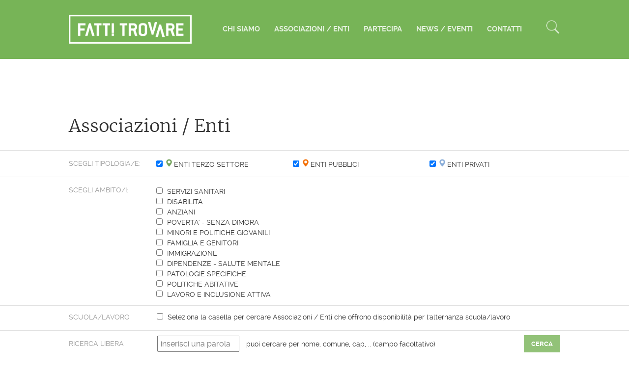

--- FILE ---
content_type: text/html
request_url: https://www.fatti-trovare.org/associazioni.php?lang_id=1
body_size: 21255
content:

 

<!DOCTYPE html>
<head>
<meta http-equiv="Content-Type" content="text/html; charset=UTF-8" />
<title>FATT! TROVARE - Rete di Associazioni ed Enti che operano nel territorio dell'Insubria</title>
<meta http-equiv="content-language" content="">
<META name="DC.Title" content="FATT! TROVARE - Rete di Associazioni ed Enti che operano nel territorio dell'Insubria" >
<META name="KEYWORDS" content="fatti trovare, fatt! trovare, rete fatti trovare, associazioni insubria, enti insubria, associazioni como, enti como, associazioni varese, enti varese, volontariato como, volontariato varese, volontariato insubria, alternanza scuola lavoro, alternanza scuola lavoro como, alternanza scuola lavoro varese, alternanza scuola lavoro insubria, croce azzurra como, croce azzurra varese" >
<META name="DESCRIPTION" content="FATT! TROVARE - Rete di Associazioni ed Enti che operano nel territorio dell'Insubria">
<META name="ROBOTS" content="INDEX,FOLLOW">
<META name="author" content="Eden Design 2019">
<META name="revisit-after" content="7 days">
<META name="owner" content="Croce Azzurra Onlus">
<meta name="viewport" content="width=device-width" />

<link href="fattitrovare_style.css" rel="stylesheet" type="text/css" />
<link href="js/jquery.autocompleter.css" rel="stylesheet" type="text/css">

<link rel="shortcut icon" href="favicon.ico" type="image/x-icon">
<link rel="icon" href="favicon.ico" type="image/x-icon">
<link rel="apple-touch-icon" href="/favicon.png">

<!-- BOOZ FUNCTIONS -->
<script src="includes/booz_functions.js" type="text/javascript"></script>

<script type="text/javascript" src="js/jquery.min.js"></script>	
<script type="text/javascript" src="js/jquery.easing.pack.js"></script>	


<script type="text/javascript">
		var $anchor = '';
           $(function() {
               $('#arrow').bind('click',function(event){
                   $('#menu-mobile').fadeOut(500);
				   $anchor = $(this);                  
                   $('body,html').stop().animate({
                       scrollTop: ($($anchor.attr('href')).offset().top-125)
                   }, 800,'easeInOutExpo');
				event.preventDefault();
                });
           });			
</script>



	

<script type="text/javascript">
$(document).ready(function() { 
	var larghezza = $(window).width();
	var margine = (larghezza - 1000) / 2;
		$('.opzioni').show();
	$('.nopzioni').hide();
	$('#butt_meno_opzioni').show();
	$('#butt_piu_opzioni').hide();
	
	$('#butt_meno_opzioni').click(function() {
		$('#butt_meno_opzioni').hide();
		$('#butt_piu_opzioni').fadeIn();
		$('.opzioni').hide();
		$('.nopzioni').fadeIn();
		$('#search_status').val(0);
	});
	$('#butt_piu_opzioni').click(function() {
		$('#butt_meno_opzioni').fadeIn();
		$('#butt_piu_opzioni').hide();
		$('.opzioni').fadeIn();
		$('.nopzioni').hide();
		$('#search_status').val(1);
	});
	
	$('#menu_mobile').hide();
	$('.ham').click(function() {
		$('#menu_mobile').fadeToggle();
	});
	$('.cerca').click(function() {
		$('.menubutt').fadeToggle();
		$('#find').fadeToggle();
	});
	$('#lineaspeciale').css('margin-left', -margine);
	$('#lineaspeciale').css('width', larghezza);
	
});


</script>





</head>
<body style="background-color:white;">

<a name="ancora" id="ancora"></a>

<div id="header">
     
        <div id="navigation">
        
        	<a href="index.php?lang_id=1" class="logo"><img src="images/logo.png" border="0" /></a>
            
            <a href="chisiamo.php?lang_id=1" class="menubutt " >CHI SIAMO</a>
            <a href="associazioni.php?lang_id=1" class="menubutt active_butt" >ASSOCIAZIONI / ENTI</a>
            <a href="partecipa.php?lang_id=1" class="menubutt " >PARTECIPA</a>
            <a href="eventi.php?lang_id=1" class="menubutt " >NEWS / EVENTI</a>
            <a href="contatti.php?lang_id=1" class="menubutt " >CONTATTI</a>
            
            <form style="display:inline;" action="associazioni.php?lang_id=1" method="GET">
            	<input id="find" name="find" type="text" value="" style="display:none;">
                <a href="#" class="cerca"><img src="images/lente.png" border="0" alt="CERCA" /></a>
            </form>
        
        </div>
        
        <div id="navigation_mobile">
        
        	<img src="images/ham.png" class="ham" />
            
            <a href="index.php?lang_id=1" class="logo"><img src="images/logo.png" border="0" /></a>
        
        	<div id="menu_mobile">
        
        	<a href="chisiamo.php?lang_id=1" class="menubutt " >CHI SIAMO</a>
            <a href="associazioni.php?lang_id=1" class="menubutt active_butt" >ASSOCIAZIONI / ENTI</a>
            <a href="partecipa.php?lang_id=1" class="menubutt " >PARTECIPA</a>
            <a href="eventi.php?lang_id=1" class="menubutt " >NEWS / EVENTI</a>
            <a href="contatti.php?lang_id=1" class="menubutt " >CONTATTI</a>
            
            <span><a href="private_index.php?lang_id=1&status=firstlog" class="menubutt" style="background-color: #4e8731;">AREA UTENTI REGISTRATI &gt;</a></span>
                
        	</div>
        
        </div>   

</div>

<!--<div id="topheader_mobile" class="mobile">

<div id="submenu_mobile" class="mobile" style="font-size:13px;">
    	<span>Infoline:</span> <span class="bigbolded" style="display:inline;color:white;">&nbsp; 340 2654276</span> <span style="display:inline;">&nbsp; dalle 10.00 alle 13.00 da Luned&igrave; a Venerd&igrave;</span>
        <span style="float:right;" class="nomobile"><a href="private_index.php?lang_id=1&status=firstlog" class="menubutt">AREA UTENTI REGISTRATI &gt;</a></span>
    </div>
    
</div>
    

<div id="topheader" class="main">

	<div id="submenu">
    	<span>PER INFORMAZIONI:</span> &nbsp; &nbsp; <span class="bigbolded">340 2654276</span> &nbsp; &nbsp; <span>dalle 10.00 alle 13.00 da Luned&igrave; a Venerd&igrave;</span>
        <span style="float:right;" class="nomobile"><a href="private_index.php?lang_id=1&status=firstlog" class="menubutt">AREA UTENTI REGISTRATI &gt;</a></span>
    </div>
    
    

</div>-->
<!-- AUTOCOMPLETER -->
<script type="text/javascript" src="https://ajax.googleapis.com/ajax/libs/jquery/1.7.2/jquery.min.js"></script>
<script type="text/javascript" src="js/jquery.autocompleter.js"></script>

<script type="text/javascript">
	var colors =
	[
						{
			id: "119",
			label: "A.L.I.CE italia Onlus - Ass. Lotta Ictus Cerebrale",
		},
						{
			id: "225",
			label: "A.S.Far.M. Azienda Speciale Farmaceutica",
		},
						{
			id: "133",
			label: "Accanto Onlus",
		},
						{
			id: "317",
			label: "ACLI solidarietà e servizi",
		},
						{
			id: "71",
			label: "AHIMSA",
		},
						{
			id: "128",
			label: "AISM COMO - Associazione Italiana Sclerosi Multipla",
		},
						{
			id: "354",
			label: "AL CENTRO ODV",
		},
						{
			id: "70",
			label: "ALBINIT",
		},
						{
			id: "344",
			label: "ANFAA Como",
		},
						{
			id: "121",
			label: "ANMIL Associazione Nazionale Mutilati e Invalidi del Lavoro",
		},
						{
			id: "330",
			label: "ANTEAS Como",
		},
						{
			id: "324",
			label: "ARCI COMO APS - comitato territoriale",
		},
						{
			id: "331",
			label: "Arci Spop Como",
		},
						{
			id: "35",
			label: "ASCI - Azienda Sociale Comuni Insieme",
		},
						{
			id: "332",
			label: "ASCI Don Guanella ODV Como",
		},
						{
			id: "27",
			label: "Associazione Antonio e Luigi Palma",
		},
						{
			id: "136",
			label: "Associazione Centro di Riferimento Oncologico Tullio Cairoli",
		},
						{
			id: "345",
			label: "Associazione Cometa ODV",
		},
						{
			id: "69",
			label: "Associazione Genitori Cadorago",
		},
						{
			id: "373",
			label: "ASSOCIAZIONE LA STANZA BLU",
		},
						{
			id: "135",
			label: "Associazione per l'aiuto ai giovani diabetici",
		},
						{
			id: "68",
			label: "Associazione Socio Culturale Ricreativa Mozzate",
		},
						{
			id: "280",
			label: "ASSOCIAZIONE VELA APS",
		},
						{
			id: "76",
			label: "Associazione Verde Età",
		},
						{
			id: "93",
			label: "Associazione Volontari Autoambulanza LANZO-SCARIA",
		},
						{
			id: "98",
			label: "Associazione Volontari del Soccorso BELLAGIO",
		},
						{
			id: "95",
			label: "Associazione Volontari del Soccorso di FAGGETO LARIO",
		},
						{
			id: "90",
			label: "Associazione Volontari del Soccorso VELESO",
		},
						{
			id: "382",
			label: "ASST LARIANA",
		},
						{
			id: "122",
			label: "ASYLUM Centro Educativo di formazione e di aggregazione sociale",
		},
						{
			id: "295",
			label: "Auser amicizia e solidarietà",
		},
						{
			id: "304",
			label: "auser aurora odv",
		},
						{
			id: "306",
			label: "auser basso lario odv",
		},
						{
			id: "299",
			label: "Auser basso lario- sede di Camerlata",
		},
						{
			id: "52",
			label: "AUSER Besozzo Insieme",
		},
						{
			id: "309",
			label: "auser della regia aps",
		},
						{
			id: "61",
			label: "AUSER Gruppo Anziani di Caronno Pertusella",
		},
						{
			id: "303",
			label: "auser ieri oggi domani odv",
		},
						{
			id: "51",
			label: "AUSER Insieme - Universauser",
		},
						{
			id: "53",
			label: "AUSER Insieme Busto Arsizio",
		},
						{
			id: "301",
			label: "auser insieme canturium aps",
		},
						{
			id: "54",
			label: "AUSER Insieme Carnago",
		},
						{
			id: "55",
			label: "AUSER Insieme Circolo Vela",
		},
						{
			id: "305",
			label: "auser insieme del seprio aps",
		},
						{
			id: "56",
			label: "AUSER Insieme Gallarate Onlus",
		},
						{
			id: "308",
			label: "AUSER INSIEME LOMAZZO APS/ETS",
		},
						{
			id: "307",
			label: "auser insieme senza eta odv",
		},
						{
			id: "57",
			label: "AUSER Insieme Valcuvia",
		},
						{
			id: "58",
			label: "AUSER Insieme Varano Borghi Mutuo Soccorso",
		},
						{
			id: "310",
			label: "auser oltre lo sguardo odv",
		},
						{
			id: "296",
			label: "Auser Territoriale Como APS",
		},
						{
			id: "302",
			label: "auser tremezzina solidale odv",
		},
						{
			id: "294",
			label: "Auser volontariato Como",
		},
						{
			id: "60",
			label: "AUSER Volontariato Saronno Onlus",
		},
						{
			id: "333",
			label: "AVAL Como",
		},
						{
			id: "335",
			label: "Banco di Solidarieta Como",
		},
						{
			id: "250",
			label: "Calicantus Srl",
		},
						{
			id: "258",
			label: "Cardinal Colombo",
		},
						{
			id: "170",
			label: "Carducci",
		},
						{
			id: "244",
			label: "Casa  S.Agnese",
		},
						{
			id: "213",
			label: "Casa Albergo Per Persone Anziane",
		},
						{
			id: "176",
			label: "Casa Anziani Intercomunale",
		},
						{
			id: "165",
			label: "Casa Beato Luigi Guanella",
		},
						{
			id: "178",
			label: "Casa Di Riposo Bellaria",
		},
						{
			id: "210",
			label: "Casa Di Riposo Cesare Ed Emilio Prandoni Onlus",
		},
						{
			id: "237",
			label: "Casa Di Riposo D. Bernacchi - Gerli Arioli Onlus",
		},
						{
			id: "185",
			label: "Casa Di Riposo Ferriere E Fonderie Dongo",
		},
						{
			id: "177",
			label: "Casa Di Riposo Francesco E Teresa Vallardi",
		},
						{
			id: "243",
			label: "Casa Di Riposo Giulio Gianetti",
		},
						{
			id: "171",
			label: "Casa Di Riposo Per Anziani 'Villa Stefania'",
		},
						{
			id: "231",
			label: "Casa Di Riposo San Gaetano",
		},
						{
			id: "222",
			label: "Casa Di Riposo San Giuseppe",
		},
						{
			id: "162",
			label: "Casa Di Riposo Villa Citterio",
		},
						{
			id: "179",
			label: "Casa Di Riposo Villa S.Benedetto",
		},
						{
			id: "163",
			label: "Casa Divina Provvidenza Opera Don Guanella",
		},
						{
			id: "242",
			label: "Casa Don Guanella",
		},
						{
			id: "184",
			label: "Casa Giardino Degli Ulivi",
		},
						{
			id: "187",
			label: "Casa Per Anziani Don Giuseppe Allievi",
		},
						{
			id: "255",
			label: "Casa S. Angelo",
		},
						{
			id: "183",
			label: "Casa Sacro Cuore",
		},
						{
			id: "249",
			label: "Casa San Giorgio",
		},
						{
			id: "164",
			label: "Casa Santa Maria Della Provvidenza",
		},
						{
			id: "336",
			label: "Casa Vincenziana ODV",
		},
						{
			id: "161",
			label: "Cà D'Industria",
		},
						{
			id: "159",
			label: "Cà D'Industria Como",
		},
						{
			id: "282",
			label: "CENTRO DI AIUTO ALLA VITA ODV",
		},
						{
			id: "129",
			label: "Centro di Aiuto alla Vita onlus",
		},
						{
			id: "383",
			label: "CENTRO DI ASCOLTO DON RENZO BERETTA COMO",
		},
						{
			id: "214",
			label: "Centro Geriatrico Porta Spinola",
		},
						{
			id: "349",
			label: "Centro per l'Impiego Como",
		},
						{
			id: "347",
			label: "Centro per l'Impiego Menaggio",
		},
						{
			id: "253",
			label: "Centro Polifunzionale Per La Terza Età",
		},
						{
			id: "283",
			label: "Centro Progetti Educativi Soc. Coop. Soc.",
		},
						{
			id: "312",
			label: "circolo acli punto famiglia aclicolf",
		},
						{
			id: "343",
			label: "Como accoglie",
		},
						{
			id: "115",
			label: "COMUNE DI CANTU' Servizi Sociali",
		},
						{
			id: "77",
			label: "COMUNE DI CARONNO PERTUSELLA - Servizi Sociali",
		},
						{
			id: "42",
			label: "COMUNE DI PORLEZZA Servizi Sociali",
		},
						{
			id: "36",
			label: "COMUNE DI ROVELLASCA Servizi alla Persona e alla Famiglia",
		},
						{
			id: "370",
			label: "Consultorio La Famiglia",
		},
						{
			id: "318",
			label: "coop lotta contro emarginazione",
		},
						{
			id: "112",
			label: "Coop. Sociale Arca di Como",
		},
						{
			id: "113",
			label: "Coop. Sociale Arca di Como - Sede Femminile 'La Costa'",
		},
						{
			id: "126",
			label: "Coop. Sociale Il Sorriso",
		},
						{
			id: "139",
			label: "Coop. Sociale L' Anaconda",
		},
						{
			id: "144",
			label: "Coop. Sociale L'Ancora",
		},
						{
			id: "146",
			label: "Coop. Sociale Nuova Umanità",
		},
						{
			id: "125",
			label: "Coop.Sociale Il Seme",
		},
						{
			id: "291",
			label: "Cooperativa Lotta contro l'emarginazione",
		},
						{
			id: "316",
			label: "Cooperativa Questa Generazione",
		},
						{
			id: "145",
			label: "Cooperativa sociale lavoro e solidarietà",
		},
						{
			id: "381",
			label: "Cooperativa Sociale Lavoro e Solidarietà",
		},
						{
			id: "321",
			label: "Cooperativa Sociolario",
		},
						{
			id: "107",
			label: "Corpo Volontari Ambulanza ANGERA",
		},
						{
			id: "264",
			label: "Corte Cova",
		},
						{
			id: "278",
			label: "Croce Amica OdV",
		},
						{
			id: "97",
			label: "CROCE AZZURRA Cadorago",
		},
						{
			id: "31",
			label: "CROCE AZZURRA ODV Sez. di Caronno Pertusella",
		},
						{
			id: "28",
			label: "CROCE AZZURRA ODV Sez. di Como",
		},
						{
			id: "32",
			label: "CROCE AZZURRA ODV Sez. di Porlezza",
		},
						{
			id: "25",
			label: "CROCE AZZURRA ODV Sez. di Rovellasca",
		},
						{
			id: "41",
			label: "Croce Rossa Italiana - Sede di San Fedele",
		},
						{
			id: "39",
			label: "CROCE ROSSA Italiana Como",
		},
						{
			id: "40",
			label: "CROCE ROSSA Italiana Lipomo",
		},
						{
			id: "33",
			label: "CROCE ROSSA Italiana Lomazzo",
		},
						{
			id: "38",
			label: "CROCE ROSSA Italiana Valsolda",
		},
						{
			id: "94",
			label: "CROCE VERDE Fino Mornasco",
		},
						{
			id: "188",
			label: "Don Alessandro Pozzoli",
		},
						{
			id: "353",
			label: "DOWN VERSO ASSOCIAZIONE FAMIGLIE E PERSONE CON SINDROME DI DOWN ODV",
		},
						{
			id: "320",
			label: "Ecofficine",
		},
						{
			id: "327",
			label: "FEDERCONSUMATORI Como",
		},
						{
			id: "63",
			label: "Filo Rosa AUSER - Cardano al Campo",
		},
						{
			id: "65",
			label: "Filo Rosa AUSER - Castano Primo",
		},
						{
			id: "64",
			label: "Filo Rosa AUSER - Gallarate",
		},
						{
			id: "62",
			label: "Filo Rosa AUSER - Legnano",
		},
						{
			id: "228",
			label: "Fondaz. Fratelli Paolo E Tito Molina Onlus",
		},
						{
			id: "230",
			label: "Fondazione Angela Mauri Sacconaghi-Giovanni Borghi Onlus",
		},
						{
			id: "221",
			label: "Fondazione Angelo Poretti E Angelo  Magnani Onlus",
		},
						{
			id: "191",
			label: "Fondazione Anna Borletti Per Invalidi E Anziani",
		},
						{
			id: "238",
			label: "Fondazione Bellora Onlus",
		},
						{
			id: "254",
			label: "Fondazione Casa Di Riposo 'C. E V. Bellini' Onlus",
		},
						{
			id: "186",
			label: "Fondazione Casa Di Riposo Citta' Di Olgiate Comasco E.T.S.",
		},
						{
			id: "203",
			label: "Fondazione Casa Di Riposo Intercomunale Per Persone Anziane",
		},
						{
			id: "260",
			label: "Fondazione Casa Di Riposo Intercomunale Saronno Onlus",
		},
						{
			id: "252",
			label: "Fondazione Casa Di Soggiorno E Riposo Longhi Francesco E Famiglia  Pianezza Federico Onlus",
		},
						{
			id: "240",
			label: "Fondazione Centro Accoglienza Per Anziani Onlus",
		},
						{
			id: "219",
			label: "Fondazione Centro Assistenza Anziani Giulio Moroni Onlus",
		},
						{
			id: "229",
			label: "Fondazione Don Carlo Gnocchi Onlus - Centro Santa Maria Al Monte",
		},
						{
			id: "288",
			label: "Fondazione Giovan Battista Scalabrini",
		},
						{
			id: "223",
			label: "Fondazione Gioventù Nova Villa Rovera Molina Onlus",
		},
						{
			id: "234",
			label: "Fondazione Giuseppe E Giuliana Ronzoni Onlus",
		},
						{
			id: "189",
			label: "Fondazione Giuseppina Prina - Onlus",
		},
						{
			id: "226",
			label: "Fondazione Istituto Madonna Della Croce",
		},
						{
			id: "200",
			label: "Fondazione Michela E Franco Fornasari",
		},
						{
			id: "227",
			label: "Fondazione Mons. Gerolamo  Comi Onlus",
		},
						{
			id: "217",
			label: "Fondazione Raimondi Francesco",
		},
						{
			id: "211",
			label: "Fondazione RSA Garibaldi Pogliani Onlus Sede 3 Fossano",
		},
						{
			id: "220",
			label: "Fondazione Velini Casa Famiglia Onlus",
		},
						{
			id: "281",
			label: "Forum delle Associazioni Familiari della Provincia di Como-APS",
		},
						{
			id: "197",
			label: "Foscolo",
		},
						{
			id: "194",
			label: "Garibaldi Pogliani",
		},
						{
			id: "193",
			label: "Garibaldi Pogliani Onlus",
		},
						{
			id: "72",
			label: "GAS Famiglie in Cammino",
		},
						{
			id: "199",
			label: "Giovanni XXIII",
		},
						{
			id: "168",
			label: "Greco De Vecchi",
		},
						{
			id: "334",
			label: "I Bambini di Ornella",
		},
						{
			id: "284",
			label: "I frutti delle Vigne",
		},
						{
			id: "276",
			label: "I Laghi",
		},
						{
			id: "293",
			label: "IAL Lombardia srl Impresa Sociale",
		},
						{
			id: "169",
			label: "Ida Parravicini Di Persia",
		},
						{
			id: "180",
			label: "Il Focolare Santa Maria Di Loreto",
		},
						{
			id: "132",
			label: "Il Gabbiano",
		},
						{
			id: "239",
			label: "Il Girasole",
		},
						{
			id: "379",
			label: "IL MANTO",
		},
						{
			id: "241",
			label: "Il Melo",
		},
						{
			id: "287",
			label: "IL SEME soc. cooperativa sciale",
		},
						{
			id: "279",
			label: "il sorriso",
		},
						{
			id: "130",
			label: "INSUBRIA MEDICA SERVIZI",
		},
						{
			id: "232",
			label: "Istituto Cavalier Francesco Menotti",
		},
						{
			id: "218",
			label: "Istituto La Provvidenza Ug. 1",
		},
						{
			id: "274",
			label: "Istituto La Provvidenza Ug. 2",
		},
						{
			id: "275",
			label: "Istituto La Provvidenza Ug. 3",
		},
						{
			id: "192",
			label: "Istituto Nidasio Galetti",
		},
						{
			id: "236",
			label: "Istituto Palazzolo Casa San Giuseppe",
		},
						{
			id: "174",
			label: "Istituto Suore Giuseppine",
		},
						{
			id: "208",
			label: "Karol Wojtyla",
		},
						{
			id: "337",
			label: "L Isola che ce",
		},
						{
			id: "66",
			label: "L'Orizzonte AUSER",
		},
						{
			id: "380",
			label: "LA COMETA SCS",
		},
						{
			id: "142",
			label: "La Grande Casa",
		},
						{
			id: "37",
			label: "La Mongolfiera",
		},
						{
			id: "127",
			label: "La Nostra Famiglia",
		},
						{
			id: "154",
			label: "La Nostra Famiglia - Bosisio Parini",
		},
						{
			id: "152",
			label: "La Nostra Famiglia - Carate Brianza",
		},
						{
			id: "156",
			label: "La Nostra Famiglia - Castiglione Olona",
		},
						{
			id: "157",
			label: "La Nostra Famiglia - Cislago",
		},
						{
			id: "150",
			label: "La Nostra Famiglia - Como Ambulatorio",
		},
						{
			id: "153",
			label: "La Nostra Famiglia - Mandello Lario",
		},
						{
			id: "148",
			label: "La Nostra Famiglia - Ponte Lambro",
		},
						{
			id: "149",
			label: "La Nostra Famiglia - Sesto San Giovanni",
		},
						{
			id: "155",
			label: "La Nostra Famiglia - Vedano Olona",
		},
						{
			id: "172",
			label: "La Sapienza",
		},
						{
			id: "319",
			label: "Lachesi",
		},
						{
			id: "160",
			label: "Le Camelie",
		},
						{
			id: "328",
			label: "Lega dei consumatori Acli Como",
		},
						{
			id: "147",
			label: "LILA - Lega Italiana per la Lotta contro l'Aids",
		},
						{
			id: "80",
			label: "LILT - Appiano Gentile",
		},
						{
			id: "81",
			label: "LILT - Cantù",
		},
						{
			id: "82",
			label: "LILT - Como",
		},
						{
			id: "83",
			label: "LILT - Erba",
		},
						{
			id: "84",
			label: "LILT - Fino Mornasco",
		},
						{
			id: "79",
			label: "LILT - Lomazzo",
		},
						{
			id: "85",
			label: "LILT - Uggiate Trevano",
		},
						{
			id: "86",
			label: "LILT - Villa Guardia",
		},
						{
			id: "173",
			label: "Lina Erba",
		},
						{
			id: "338",
			label: "Lumilhub",
		},
						{
			id: "314",
			label: "LYOTECH srl",
		},
						{
			id: "137",
			label: "MaRaC Malattie Rare",
		},
						{
			id: "313",
			label: "MILEDU impresa sociale",
		},
						{
			id: "378",
			label: "Nuovi Orizzonti Lombardia ODV",
		},
						{
			id: "73",
			label: "Oltre l'immagine",
		},
						{
			id: "190",
			label: "Opera Pia Roscio Onlus",
		},
						{
			id: "120",
			label: "OVCI -La nostra famiglia-",
		},
						{
			id: "201",
			label: "Papa Giovanni XXIII",
		},
						{
			id: "329",
			label: "Parrocchia di Rebbio",
		},
						{
			id: "205",
			label: "Pascoli",
		},
						{
			id: "323",
			label: "PATRONATO ACLI COMO",
		},
						{
			id: "34",
			label: "Piccola Casa Federico Ozanam – Onlus",
		},
						{
			id: "262",
			label: "Pineta",
		},
						{
			id: "134",
			label: "Primavera ONLUS",
		},
						{
			id: "289",
			label: "PROVINCIA ITALIANA FIGLI IMMACOLATA CONCEZIONE- ISTITUTO IMMACOLATA CONCEZIONE",
		},
						{
			id: "290",
			label: "Provincia Italiana Figli Immacolata Concezione- Villa Padre Monti",
		},
						{
			id: "75",
			label: "RadicieAli onlus",
		},
						{
			id: "352",
			label: "Re-Start / PrivatAssistenza",
		},
						{
			id: "246",
			label: "Residenza Ai Pini",
		},
						{
			id: "247",
			label: "Residenza Al Lago",
		},
						{
			id: "267",
			label: "Residenza Angelo Bellora",
		},
						{
			id: "216",
			label: "Residenza Croce Di Malta",
		},
						{
			id: "233",
			label: "Residenza Franco Bassani",
		},
						{
			id: "273",
			label: "Residenza Gennaro Arioli",
		},
						{
			id: "272",
			label: "Residenza Giannina Scotti",
		},
						{
			id: "265",
			label: "Residenza Giardino",
		},
						{
			id: "261",
			label: "Residenza Ispra Relais",
		},
						{
			id: "270",
			label: "Residenza Lago Maggiore",
		},
						{
			id: "266",
			label: "Residenza Mario E Rina Molina",
		},
						{
			id: "245",
			label: "Residenza Prealpina",
		},
						{
			id: "195",
			label: "Residenza San Giovanni",
		},
						{
			id: "224",
			label: "Residenza Sanitaria Assistenziale Maria Immacolata",
		},
						{
			id: "196",
			label: "Residenza Sanitaria Bellagio",
		},
						{
			id: "207",
			label: "RSA Antonio Vivaldi",
		},
						{
			id: "257",
			label: "RSA Camelot",
		},
						{
			id: "167",
			label: "RSA Casa S. Marcellina",
		},
						{
			id: "235",
			label: "RSA Casa S.Maria Annunciata",
		},
						{
			id: "212",
			label: "RSA Il Ronco",
		},
						{
			id: "269",
			label: "RSA San Giacomo",
		},
						{
			id: "206",
			label: "RSA San Giulio",
		},
						{
			id: "204",
			label: "RSA San Vincenzo",
		},
						{
			id: "181",
			label: "Sacro Cuore - 1",
		},
						{
			id: "182",
			label: "Sacro Cuore - 2",
		},
						{
			id: "175",
			label: "San Carlo Borromeo - Fatebenefratelli",
		},
						{
			id: "251",
			label: "San Luigi Gonzaga",
		},
						{
			id: "263",
			label: "Sant'Andrea",
		},
						{
			id: "166",
			label: "Santa Maria Della Pace",
		},
						{
			id: "311",
			label: "sede provinciale ACLI Como aps",
		},
						{
			id: "351",
			label: "Sim-patia",
		},
						{
			id: "114",
			label: "Società Cooperativa Sociale Il Mosaico",
		},
						{
			id: "141",
			label: "Sociosfera ONLUS",
		},
						{
			id: "99",
			label: "SOS Appiano Gentile",
		},
						{
			id: "96",
			label: "SOS Canzo",
		},
						{
			id: "101",
			label: "SOS dei Laghi",
		},
						{
			id: "104",
			label: "SOS del Seprio",
		},
						{
			id: "106",
			label: "SOS della Valbossa",
		},
						{
			id: "92",
			label: "SOS Lurago d'Erba",
		},
						{
			id: "102",
			label: "SOS Malnate",
		},
						{
			id: "91",
			label: "SOS Mozzate",
		},
						{
			id: "89",
			label: "SOS Olgiate Comasco",
		},
						{
			id: "100",
			label: "SOS Solbiate Olona",
		},
						{
			id: "103",
			label: "SOS Tre Valli",
		},
						{
			id: "108",
			label: "SOS Uboldo",
		},
						{
			id: "105",
			label: "SOS Valceresio",
		},
						{
			id: "339",
			label: "Supporto Attivo Como",
		},
						{
			id: "140",
			label: "Telefono Donna di Como",
		},
						{
			id: "340",
			label: "Terra Viva",
		},
						{
			id: "123",
			label: "UICI Unione Italiana Ciechi e Ipovedenti Onlus - Sezione provinciale di Como",
		},
						{
			id: "138",
			label: "UILDM UNIONE ITALIANA LOTTA ALLA DISTROFIA MUSCOLARE",
		},
						{
			id: "341",
			label: "UISP Lariano",
		},
						{
			id: "124",
			label: "UN CUORE PER L'AUTISMO ONLUS",
		},
						{
			id: "26",
			label: "Un Sorriso in Più Onlus",
		},
						{
			id: "143",
			label: "Un Sorriso in Piu",
		},
						{
			id: "326",
			label: "Unione Circoli Cooperativi srl",
		},
						{
			id: "297",
			label: "Università popolare auser APS",
		},
						{
			id: "209",
			label: "Valle Intelvi",
		},
						{
			id: "78",
			label: "Varese Alzheimer Onlus",
		},
						{
			id: "315",
			label: "VICINI DI STRADA",
		},
						{
			id: "198",
			label: "Villa Clarice",
		},
						{
			id: "202",
			label: "Villa Dossel",
		},
						{
			id: "248",
			label: "Villa Fiammetta",
		},
						{
			id: "256",
			label: "Villa Puricelli Casa Card. G. Lercaro",
		},
						{
			id: "215",
			label: "Villa S. Fermo",
		},
						{
			id: "268",
			label: "Villaggio Amico",
		},
						{
			id: "259",
			label: "Villaggio Del Fanciullo",
		},
						{
			id: "342",
			label: "We Roof",
		},
			];
</script>

<script type="text/javascript">
	$(function () {
		$('#keywords').autocompleter({		
			highlightMatches: true,		
			source: colors,		
			hint: true,		
			empty: false,		
			limit: 120,		
		});
	});
</script>
 
<div class="page page_associazioni">

        <div class="title">Associazioni / Enti</div>
        <div class="separatore"></div>
        
        <!-- RICERCA -->
        <div id="homenews">
        
                                
            <form action="associazioni.php?lang_id=1#results" method="GET" style="display:inline;">
                
                <div class="line100"></div>
                <br />
                
                <!-- TIPOLOGIE -->
                <div class="capolist">SCEGLI TIPOLOGIA/E: </div>
                <div class="list list_tipologie">
                    <div class="list_item"><input id="tips" name="tips" type="checkbox" value="1" class="check_tipologia" checked>                    
                    <img src="images/user_green.png" class="placeholder_mini" alt="ASSOCIAZIONI" border="0"> ENTI TERZO SETTORE</div>
                    <div class="list_item"><input id="tips" name="tips" type="checkbox" value="2" class="check_tipologia" checked>                    
                    <img src="images/user_orange.png" class="placeholder_mini" alt="ENTI PUBBLICI" border="0"> ENTI PUBBLICI</div>
                    <div class="list_item"><input id="tips" name="tips" type="checkbox" value="3" class="check_tipologia" checked>                   
                    <img src="images/user_blue.png" class="placeholder_mini" alt="ENTI PRIVATI" border="0"> ENTI PRIVATI</div>
                    <input id="tips" name="tips" type="checkbox" value="4" class="check_tipologia" checked style="opacity:0;">
                </div>
                
                <input type="hidden" name="tiplist" id="tiplist" value="1,2,3,4" style="border:0;color:#999999;" />
                    
                    <!-- VALORE INIZIALE -->
                    <script type="text/javascript">
                        $(document).ready(function () {
                        $('#tiplist').val('1,2,3,4');
						$('#amblist').val('1,2,3,4,5,6,7,8,9,10,11');
						$('#servlist').val('2,3,11,46,56,57,99,117,135,155,184,16,49,55,58,88,107,124,136,156,176,202,13,19,33,48,54,91,92,113,137,157,185,7,12,18,28,37,53,64,120,138,186,1,70,104,108,125,127,139,158,178,187,5,38,43,76,101,106,118,140,159,188,17,34,41,67,97,141,160,177,189,4,14,36,89,94,103,105,126,142,161,15,45,62,68,69,129,134,143,162,201,26,44,63,65,90,123,132,144,163,10,47,73,75,95,121,145,164,190,31,50,98,110,128,146,165,191,215,6,8,22,42,115,119,147,166,216,40,79,114,130,148,167,172,192,217,25,39,51,81,149,168,174,193,23,59,61,150,169,170,182,218,24,102,109,151,173,183,219,20,80,111,116,152,180,220,29,66,71,84,153,194,221,35,85,93,96,131,154,222,30,86,122,181,195,223,27,32,112,175,196,224,9,60,171,179,225,78,87,197,226,21,77,198,227,72,83,228,52,229,199,230,74,200,203,204,205,206,207,208,209,210,211,212,213,231');
                        });
                    </script>
                    
                    <!-- VALORE DINAMICO LISTA TIPOLOGIE -->
                    <script type="text/javascript">
                        $(function() {
                            $('.check_tipologia').change(function() {
                            var favorite = [];
                            $.each($("input[name='tips']:checked"), function(){ 
                                favorite.push($(this).val());
                                $('#tiplist').val(favorite);
                                });
                            }); 
                        });
                    </script>
                
                <br /><br class="nomobile"/>
                <div class="line100"></div>
                <br />
                
                <!-- AMBITI / SERVIZI -->
                <div class="capolist">SCEGLI AMBITO/I: </div>
                <div class="list list_ambiti">
                    
				                    
                    <div class="list_100">
                        <input id="cats" name="cats" type="checkbox" value="1" class="check_ambito" >
                        SERVIZI SANITARI                    </div>
                    
                                        
						                        
                                <div class="list_95 check_servizio check_servizio_1" style='display:none;'>
                                    <input class="voce_servizio_1" id="cats2" name="cats2" type="checkbox" value="11" > 
                                    <span class="label label_1">Accompagnamento in auto Ricoveri e Dimissioni</span>
                                </div>
                        
                                                
                                <div class="list_95 check_servizio check_servizio_1" style='display:none;'>
                                    <input class="voce_servizio_1" id="cats2" name="cats2" type="checkbox" value="16" > 
                                    <span class="label label_1">Accompagnamento in auto visite mediche, esami, terapie</span>
                                </div>
                        
                                                
                                <div class="list_95 check_servizio check_servizio_1" style='display:none;'>
                                    <input class="voce_servizio_1" id="cats2" name="cats2" type="checkbox" value="19" > 
                                    <span class="label label_1">Accompagnamento per Dialisi</span>
                                </div>
                        
                                                
                                <div class="list_95 check_servizio check_servizio_1" style='display:none;'>
                                    <input class="voce_servizio_1" id="cats2" name="cats2" type="checkbox" value="18" > 
                                    <span class="label label_1">Ambulanza assistenza ad Eventi e Manifestazioni</span>
                                </div>
                        
                                                
                                <div class="list_95 check_servizio check_servizio_1" style='display:none;'>
                                    <input class="voce_servizio_1" id="cats2" name="cats2" type="checkbox" value="1" > 
                                    <span class="label label_1">Ambulanza Emergenza 118</span>
                                </div>
                        
                                                
                                <div class="list_95 check_servizio check_servizio_1" style='display:none;'>
                                    <input class="voce_servizio_1" id="cats2" name="cats2" type="checkbox" value="5" > 
                                    <span class="label label_1">Ambulanza Ricoveri e Dimissioni</span>
                                </div>
                        
                                                
                                <div class="list_95 check_servizio check_servizio_1" style='display:none;'>
                                    <input class="voce_servizio_1" id="cats2" name="cats2" type="checkbox" value="17" > 
                                    <span class="label label_1">Ambulanza rimpatrio infermi</span>
                                </div>
                        
                                                
                                <div class="list_95 check_servizio check_servizio_1" style='display:none;'>
                                    <input class="voce_servizio_1" id="cats2" name="cats2" type="checkbox" value="14" > 
                                    <span class="label label_1">Ambulanza trasferimento ospedale/ospedale</span>
                                </div>
                        
                                                
                                <div class="list_95 check_servizio check_servizio_1" style='display:none;'>
                                    <input class="voce_servizio_1" id="cats2" name="cats2" type="checkbox" value="15" > 
                                    <span class="label label_1">Ambulanza visite mediche, esami, terapie</span>
                                </div>
                        
                                                
                                <div class="list_95 check_servizio check_servizio_1" style='display:none;'>
                                    <input class="voce_servizio_1" id="cats2" name="cats2" type="checkbox" value="26" > 
                                    <span class="label label_1">Ambulatorio infermieristico gratuito</span>
                                </div>
                        
                                                
                                <div class="list_95 check_servizio check_servizio_1" style='display:none;'>
                                    <input class="voce_servizio_1" id="cats2" name="cats2" type="checkbox" value="75" > 
                                    <span class="label label_1">Corsi di Primo Soccorso</span>
                                </div>
                        
                                                
                                <div class="list_95 check_servizio check_servizio_1" style='display:none;'>
                                    <input class="voce_servizio_1" id="cats2" name="cats2" type="checkbox" value="128" > 
                                    <span class="label label_1">Fisioterapia e riabilitazione psico-motoria per persone con disabilità</span>
                                </div>
                        
                                                
                                <div class="list_95 check_servizio check_servizio_1" style='display:none;'>
                                    <input class="voce_servizio_1" id="cats2" name="cats2" type="checkbox" value="22" > 
                                    <span class="label label_1">Iniezioni (serv. infermieristici)</span>
                                </div>
                        
                                                
                                <div class="list_95 check_servizio check_servizio_1" style='display:none;'>
                                    <input class="voce_servizio_1" id="cats2" name="cats2" type="checkbox" value="130" > 
                                    <span class="label label_1">Logopedia</span>
                                </div>
                        
                                                
                                <div class="list_95 check_servizio check_servizio_1" style='display:none;'>
                                    <input class="voce_servizio_1" id="cats2" name="cats2" type="checkbox" value="25" > 
                                    <span class="label label_1">Medicazioni (serv. infermieristici)</span>
                                </div>
                        
                                                
                                <div class="list_95 check_servizio check_servizio_1" style='display:none;'>
                                    <input class="voce_servizio_1" id="cats2" name="cats2" type="checkbox" value="23" > 
                                    <span class="label label_1">Posizionamento catetere (serv. infermieristici)</span>
                                </div>
                        
                                                
                                <div class="list_95 check_servizio check_servizio_1" style='display:none;'>
                                    <input class="voce_servizio_1" id="cats2" name="cats2" type="checkbox" value="24" > 
                                    <span class="label label_1">Posizionamento flebo (serv. infermieristici)</span>
                                </div>
                        
                                                
                                <div class="list_95 check_servizio check_servizio_1" style='display:none;'>
                                    <input class="voce_servizio_1" id="cats2" name="cats2" type="checkbox" value="20" > 
                                    <span class="label label_1">Prelievi del sangue a domicilio</span>
                                </div>
                        
                                                
                                <div class="list_95 check_servizio check_servizio_1" style='display:none;'>
                                    <input class="voce_servizio_1" id="cats2" name="cats2" type="checkbox" value="84" > 
                                    <span class="label label_1">Prevenzione del melanoma cutaneo</span>
                                </div>
                        
                                                
                                <div class="list_95 check_servizio check_servizio_1" style='display:none;'>
                                    <input class="voce_servizio_1" id="cats2" name="cats2" type="checkbox" value="85" > 
                                    <span class="label label_1">Prevenzione del tumore al cavo orofaringeo</span>
                                </div>
                        
                                                
                                <div class="list_95 check_servizio check_servizio_1" style='display:none;'>
                                    <input class="voce_servizio_1" id="cats2" name="cats2" type="checkbox" value="86" > 
                                    <span class="label label_1">Prevenzione del tumore alla prostata</span>
                                </div>
                        
                                                
                                <div class="list_95 check_servizio check_servizio_1" style='display:none;'>
                                    <input class="voce_servizio_1" id="cats2" name="cats2" type="checkbox" value="27" > 
                                    <span class="label label_1">Prevenzione tumore al seno - Ambulatorio senologico</span>
                                </div>
                        
                                                
                                <div class="list_95 check_servizio check_servizio_1" style='display:none;'>
                                    <input class="voce_servizio_1" id="cats2" name="cats2" type="checkbox" value="60" > 
                                    <span class="label label_1">Prevenzione tumori della pelle</span>
                                </div>
                        
                                                
                                <div class="list_95 check_servizio check_servizio_1" style='display:none;'>
                                    <input class="voce_servizio_1" id="cats2" name="cats2" type="checkbox" value="87" > 
                                    <span class="label label_1">Prevenzione tumori ginecologici - PAP Test</span>
                                </div>
                        
                                                
                                <div class="list_95 check_servizio check_servizio_1" style='display:none;'>
                                    <input class="voce_servizio_1" id="cats2" name="cats2" type="checkbox" value="21" > 
                                    <span class="label label_1">Servizi infermieristici a domicilio</span>
                                </div>
                        
                                                
                                <div class="list_95 check_servizio check_servizio_1" style='display:none;'>
                                    <input class="voce_servizio_1" id="cats2" name="cats2" type="checkbox" value="83" > 
                                    <span class="label label_1">Visita dermatologica con mappatura nei</span>
                                </div>
                        
                                            
                                    
                    <div class="list_100">
                        <input id="cats" name="cats" type="checkbox" value="2" class="check_ambito" >
                        DISABILITA'                    </div>
                    
                                        
						                        
                                <div class="list_95 check_servizio check_servizio_2" style='display:none;'>
                                    <input class="voce_servizio_2" id="cats2" name="cats2" type="checkbox" value="2" > 
                                    <span class="label label_2">Accompagnamento persone con disabilità a visite mediche, esami, terapie</span>
                                </div>
                        
                                                
                                <div class="list_95 check_servizio check_servizio_2" style='display:none;'>
                                    <input class="voce_servizio_2" id="cats2" name="cats2" type="checkbox" value="176" > 
                                    <span class="label label_2">Alloggio palestra</span>
                                </div>
                        
                                                
                                <div class="list_95 check_servizio check_servizio_2" style='display:none;'>
                                    <input class="voce_servizio_2" id="cats2" name="cats2" type="checkbox" value="92" > 
                                    <span class="label label_2">Assistenza domiciliare per cura e igiene per persone con disabilità</span>
                                </div>
                        
                                                
                                <div class="list_95 check_servizio check_servizio_2" style='display:none;'>
                                    <input class="voce_servizio_2" id="cats2" name="cats2" type="checkbox" value="28" > 
                                    <span class="label label_2">Assistenza e orientamento servizi per persone con disabilità</span>
                                </div>
                        
                                                
                                <div class="list_95 check_servizio check_servizio_2" style='display:none;'>
                                    <input class="voce_servizio_2" id="cats2" name="cats2" type="checkbox" value="104" > 
                                    <span class="label label_2">Assistenza e servizi mutilati e invalidi del lavoro</span>
                                </div>
                        
                                                
                                <div class="list_95 check_servizio check_servizio_2" style='display:none;'>
                                    <input class="voce_servizio_2" id="cats2" name="cats2" type="checkbox" value="106" > 
                                    <span class="label label_2">Assistenza e servizi per ciechi e ipovedenti</span>
                                </div>
                        
                                                
                                <div class="list_95 check_servizio check_servizio_2" style='display:none;'>
                                    <input class="voce_servizio_2" id="cats2" name="cats2" type="checkbox" value="97" > 
                                    <span class="label label_2">Assistenza scolastica per studenti con disabilità</span>
                                </div>
                        
                                                
                                <div class="list_95 check_servizio check_servizio_2" style='display:none;'>
                                    <input class="voce_servizio_2" id="cats2" name="cats2" type="checkbox" value="126" > 
                                    <span class="label label_2">Assistenza scolastica per studenti con disabilità visive o ciechi</span>
                                </div>
                        
                                                
                                <div class="list_95 check_servizio check_servizio_2" style='display:none;'>
                                    <input class="voce_servizio_2" id="cats2" name="cats2" type="checkbox" value="62" > 
                                    <span class="label label_2">Attività di animazione e di socializzazione per persone con disabilità</span>
                                </div>
                        
                                                
                                <div class="list_95 check_servizio check_servizio_2" style='display:none;'>
                                    <input class="voce_servizio_2" id="cats2" name="cats2" type="checkbox" value="65" > 
                                    <span class="label label_2">Attività ludico-terapiche per persone con disabilità</span>
                                </div>
                        
                                                
                                <div class="list_95 check_servizio check_servizio_2" style='display:none;'>
                                    <input class="voce_servizio_2" id="cats2" name="cats2" type="checkbox" value="73" > 
                                    <span class="label label_2">Attività sportive per persone con disabilità</span>
                                </div>
                        
                                                
                                <div class="list_95 check_servizio check_servizio_2" style='display:none;'>
                                    <input class="voce_servizio_2" id="cats2" name="cats2" type="checkbox" value="98" > 
                                    <span class="label label_2">Casa Famiglia e Residenza per persone con disabilità</span>
                                </div>
                        
                                                
                                <div class="list_95 check_servizio check_servizio_2" style='display:none;'>
                                    <input class="voce_servizio_2" id="cats2" name="cats2" type="checkbox" value="115" > 
                                    <span class="label label_2">Centro diurno integrato</span>
                                </div>
                        
                                                
                                <div class="list_95 check_servizio check_servizio_2" style='display:none;'>
                                    <input class="voce_servizio_2" id="cats2" name="cats2" type="checkbox" value="172" > 
                                    <span class="label label_2">Centro di Lavoro Guidato</span>
                                </div>
                        
                                                
                                <div class="list_95 check_servizio check_servizio_2" style='display:none;'>
                                    <input class="voce_servizio_2" id="cats2" name="cats2" type="checkbox" value="174" > 
                                    <span class="label label_2">Centro di Riabilitazione</span>
                                </div>
                        
                                                
                                <div class="list_95 check_servizio check_servizio_2" style='display:none;'>
                                    <input class="voce_servizio_2" id="cats2" name="cats2" type="checkbox" value="170" > 
                                    <span class="label label_2">Centro Socio Educativo</span>
                                </div>
                        
                                                
                                <div class="list_95 check_servizio check_servizio_2" style='display:none;'>
                                    <input class="voce_servizio_2" id="cats2" name="cats2" type="checkbox" value="173" > 
                                    <span class="label label_2">Comunità Socio-Sanitaria</span>
                                </div>
                        
                                                
                                <div class="list_95 check_servizio check_servizio_2" style='display:none;'>
                                    <input class="voce_servizio_2" id="cats2" name="cats2" type="checkbox" value="116" > 
                                    <span class="label label_2">Consulenze e incontri con i familiari di persone con disabilità</span>
                                </div>
                        
                                                
                                <div class="list_95 check_servizio check_servizio_2" style='display:none;'>
                                    <input class="voce_servizio_2" id="cats2" name="cats2" type="checkbox" value="29" > 
                                    <span class="label label_2">Inserimento lavorativo per persone con disabilità</span>
                                </div>
                        
                                                
                                <div class="list_95 check_servizio check_servizio_2" style='display:none;'>
                                    <input class="voce_servizio_2" id="cats2" name="cats2" type="checkbox" value="93" > 
                                    <span class="label label_2">Integrazione e crescita della persona con disabilità</span>
                                </div>
                        
                                                
                                <div class="list_95 check_servizio check_servizio_2" style='display:none;'>
                                    <input class="voce_servizio_2" id="cats2" name="cats2" type="checkbox" value="30" > 
                                    <span class="label label_2">Pasti caldi a domicilio per persone con disabilità</span>
                                </div>
                        
                                                
                                <div class="list_95 check_servizio check_servizio_2" style='display:none;'>
                                    <input class="voce_servizio_2" id="cats2" name="cats2" type="checkbox" value="171" > 
                                    <span class="label label_2">Servizio di formazione all'autonomia</span>
                                </div>
                        
                                            
                                    
                    <div class="list_100">
                        <input id="cats" name="cats" type="checkbox" value="3" class="check_ambito" >
                        ANZIANI                    </div>
                    
                                        
						                        
                                <div class="list_95 check_servizio check_servizio_3" style='display:none;'>
                                    <input class="voce_servizio_3" id="cats2" name="cats2" type="checkbox" value="3" > 
                                    <span class="label label_3">Accompagnamento anziani per visite mediche, esami. terapie</span>
                                </div>
                        
                                                
                                <div class="list_95 check_servizio check_servizio_3" style='display:none;'>
                                    <input class="voce_servizio_3" id="cats2" name="cats2" type="checkbox" value="58" > 
                                    <span class="label label_3">Aiuto per lenire le sofferenze fisiche, psichiche e spirituali degli ammalati affetti da malattie inguaribili</span>
                                </div>
                        
                                                
                                <div class="list_95 check_servizio check_servizio_3" style='display:none;'>
                                    <input class="voce_servizio_3" id="cats2" name="cats2" type="checkbox" value="91" > 
                                    <span class="label label_3">Assistenza domiciliare per cura e igiene della persona anziana</span>
                                </div>
                        
                                                
                                <div class="list_95 check_servizio check_servizio_3" style='display:none;'>
                                    <input class="voce_servizio_3" id="cats2" name="cats2" type="checkbox" value="37" > 
                                    <span class="label label_3">Assistenza domiciliare per le persone non autosufficienti</span>
                                </div>
                        
                                                
                                <div class="list_95 check_servizio check_servizio_3" style='display:none;'>
                                    <input class="voce_servizio_3" id="cats2" name="cats2" type="checkbox" value="178" > 
                                    <span class="label label_3">Assistenza durante l'emergenza caldo per anziani</span>
                                </div>
                        
                                                
                                <div class="list_95 check_servizio check_servizio_3" style='display:none;'>
                                    <input class="voce_servizio_3" id="cats2" name="cats2" type="checkbox" value="38" > 
                                    <span class="label label_3">Assistenza e orientamento servizi per anziani</span>
                                </div>
                        
                                                
                                <div class="list_95 check_servizio check_servizio_3" style='display:none;'>
                                    <input class="voce_servizio_3" id="cats2" name="cats2" type="checkbox" value="177" > 
                                    <span class="label label_3">Assistenza per il disbrigo di pratiche amministrative e fiscali</span>
                                </div>
                        
                                                
                                <div class="list_95 check_servizio check_servizio_3" style='display:none;'>
                                    <input class="voce_servizio_3" id="cats2" name="cats2" type="checkbox" value="94" > 
                                    <span class="label label_3">Assistenza per ricerca di strutture RSA </span>
                                </div>
                        
                                                
                                <div class="list_95 check_servizio check_servizio_3" style='display:none;'>
                                    <input class="voce_servizio_3" id="cats2" name="cats2" type="checkbox" value="68" > 
                                    <span class="label label_3">Attività ricreative e di socializzazione contro la solitudine degli anziani</span>
                                </div>
                        
                                                
                                <div class="list_95 check_servizio check_servizio_3" style='display:none;'>
                                    <input class="voce_servizio_3" id="cats2" name="cats2" type="checkbox" value="132" > 
                                    <span class="label label_3">Case di Riposo per anziani</span>
                                </div>
                        
                                                
                                <div class="list_95 check_servizio check_servizio_3" style='display:none;'>
                                    <input class="voce_servizio_3" id="cats2" name="cats2" type="checkbox" value="95" > 
                                    <span class="label label_3">Collocazione in strutture modo temporaneo al fine di trovare soluzioni idonee alla loro situazione </span>
                                </div>
                        
                                                
                                <div class="list_95 check_servizio check_servizio_3" style='display:none;'>
                                    <input class="voce_servizio_3" id="cats2" name="cats2" type="checkbox" value="31" > 
                                    <span class="label label_3">Compagnia ad anziani a domicilio</span>
                                </div>
                        
                                                
                                <div class="list_95 check_servizio check_servizio_3" style='display:none;'>
                                    <input class="voce_servizio_3" id="cats2" name="cats2" type="checkbox" value="6" > 
                                    <span class="label label_3">Compagnia ad anziani in casa di riposo</span>
                                </div>
                        
                                                
                                <div class="list_95 check_servizio check_servizio_3" style='display:none;'>
                                    <input class="voce_servizio_3" id="cats2" name="cats2" type="checkbox" value="79" > 
                                    <span class="label label_3">Linea Telefonica dedicata alle persone anziane</span>
                                </div>
                        
                                                
                                <div class="list_95 check_servizio check_servizio_3" style='display:none;'>
                                    <input class="voce_servizio_3" id="cats2" name="cats2" type="checkbox" value="39" > 
                                    <span class="label label_3">Pasti caldi a domicilio per anziani non autosufficenti</span>
                                </div>
                        
                                                
                                <div class="list_95 check_servizio check_servizio_3" style='display:none;'>
                                    <input class="voce_servizio_3" id="cats2" name="cats2" type="checkbox" value="182" > 
                                    <span class="label label_3">Patronato</span>
                                </div>
                        
                                                
                                <div class="list_95 check_servizio check_servizio_3" style='display:none;'>
                                    <input class="voce_servizio_3" id="cats2" name="cats2" type="checkbox" value="183" > 
                                    <span class="label label_3">Promozione dell'invecchiamento attivo</span>
                                </div>
                        
                                                
                                <div class="list_95 check_servizio check_servizio_3" style='display:none;'>
                                    <input class="voce_servizio_3" id="cats2" name="cats2" type="checkbox" value="180" > 
                                    <span class="label label_3">Residenza per anziani autosufficienti</span>
                                </div>
                        
                                                
                                <div class="list_95 check_servizio check_servizio_3" style='display:none;'>
                                    <input class="voce_servizio_3" id="cats2" name="cats2" type="checkbox" value="66" > 
                                    <span class="label label_3">Servizio di spesa a domicilio</span>
                                </div>
                        
                                                
                                <div class="list_95 check_servizio check_servizio_3" style='display:none;'>
                                    <input class="voce_servizio_3" id="cats2" name="cats2" type="checkbox" value="96" > 
                                    <span class="label label_3">Soggiorno vacanze per anziani</span>
                                </div>
                        
                                                
                                <div class="list_95 check_servizio check_servizio_3" style='display:none;'>
                                    <input class="voce_servizio_3" id="cats2" name="cats2" type="checkbox" value="181" > 
                                    <span class="label label_3">Sportello per l'assistenza familiare</span>
                                </div>
                        
                                                
                                <div class="list_95 check_servizio check_servizio_3" style='display:none;'>
                                    <input class="voce_servizio_3" id="cats2" name="cats2" type="checkbox" value="32" > 
                                    <span class="label label_3">Supporto anziani soli dell’Ospedale Sant’Anna</span>
                                </div>
                        
                                                
                                <div class="list_95 check_servizio check_servizio_3" style='display:none;'>
                                    <input class="voce_servizio_3" id="cats2" name="cats2" type="checkbox" value="175" > 
                                    <span class="label label_3">Residenza sanitaria assistenziale</span>
                                </div>
                        
                                                
                                <div class="list_95 check_servizio check_servizio_3" style='display:none;'>
                                    <input class="voce_servizio_3" id="cats2" name="cats2" type="checkbox" value="179" > 
                                    <span class="label label_3">Telesoccorso</span>
                                </div>
                        
                                                
                                <div class="list_95 check_servizio check_servizio_3" style='display:none;'>
                                    <input class="voce_servizio_3" id="cats2" name="cats2" type="checkbox" value="78" > 
                                    <span class="label label_3">Università della terza età e Corsi di formazione</span>
                                </div>
                        
                                                
                                <div class="list_95 check_servizio check_servizio_3" style='display:none;'>
                                    <input class="voce_servizio_3" id="cats2" name="cats2" type="checkbox" value="77" > 
                                    <span class="label label_3">Viaggi organizzati, turismo sociale per anziani</span>
                                </div>
                        
                                            
                                    
                    <div class="list_100">
                        <input id="cats" name="cats" type="checkbox" value="4" class="check_ambito" >
                        POVERTA' - SENZA DIMORA                    </div>
                    
                                        
						                        
                                <div class="list_95 check_servizio check_servizio_4" style='display:none;'>
                                    <input class="voce_servizio_4" id="cats2" name="cats2" type="checkbox" value="46" > 
                                    <span class="label label_4">Assistenza e supporto per persone senza dimora</span>
                                </div>
                        
                                                
                                <div class="list_95 check_servizio check_servizio_4" style='display:none;'>
                                    <input class="voce_servizio_4" id="cats2" name="cats2" type="checkbox" value="49" > 
                                    <span class="label label_4">Banco Alimentare e distribuzione farmaci</span>
                                </div>
                        
                                                
                                <div class="list_95 check_servizio check_servizio_4" style='display:none;'>
                                    <input class="voce_servizio_4" id="cats2" name="cats2" type="checkbox" value="48" > 
                                    <span class="label label_4">Distribuzuione vestiario</span>
                                </div>
                        
                                                
                                <div class="list_95 check_servizio check_servizio_4" style='display:none;'>
                                    <input class="voce_servizio_4" id="cats2" name="cats2" type="checkbox" value="7" > 
                                    <span class="label label_4">Erogazione pasti caldi</span>
                                </div>
                        
                                                
                                <div class="list_95 check_servizio check_servizio_4" style='display:none;'>
                                    <input class="voce_servizio_4" id="cats2" name="cats2" type="checkbox" value="108" > 
                                    <span class="label label_4">Inserimento lavorativo per persone in difficoltà</span>
                                </div>
                        
                                                
                                <div class="list_95 check_servizio check_servizio_4" style='display:none;'>
                                    <input class="voce_servizio_4" id="cats2" name="cats2" type="checkbox" value="43" > 
                                    <span class="label label_4">Laboratori occupazionali</span>
                                </div>
                        
                                                
                                <div class="list_95 check_servizio check_servizio_4" style='display:none;'>
                                    <input class="voce_servizio_4" id="cats2" name="cats2" type="checkbox" value="41" > 
                                    <span class="label label_4">Monitoraggio infermieristico per persone senza dimora</span>
                                </div>
                        
                                                
                                <div class="list_95 check_servizio check_servizio_4" style='display:none;'>
                                    <input class="voce_servizio_4" id="cats2" name="cats2" type="checkbox" value="4" > 
                                    <span class="label label_4">Pernottamento e doccia per persone senza dimora</span>
                                </div>
                        
                                                
                                <div class="list_95 check_servizio check_servizio_4" style='display:none;'>
                                    <input class="voce_servizio_4" id="cats2" name="cats2" type="checkbox" value="45" > 
                                    <span class="label label_4">Ricerca soluzione abitativa e/o inserimento in abitazioni sociali esterne ( housing o co-housing)</span>
                                </div>
                        
                                                
                                <div class="list_95 check_servizio check_servizio_4" style='display:none;'>
                                    <input class="voce_servizio_4" id="cats2" name="cats2" type="checkbox" value="44" > 
                                    <span class="label label_4">Ricovero di sollievo in caso di indisposizione fisica certificata</span>
                                </div>
                        
                                                
                                <div class="list_95 check_servizio check_servizio_4" style='display:none;'>
                                    <input class="voce_servizio_4" id="cats2" name="cats2" type="checkbox" value="47" > 
                                    <span class="label label_4">Servizio di collocamento e inserimento lavorativo</span>
                                </div>
                        
                                                
                                <div class="list_95 check_servizio check_servizio_4" style='display:none;'>
                                    <input class="voce_servizio_4" id="cats2" name="cats2" type="checkbox" value="50" > 
                                    <span class="label label_4">Sostegno economico</span>
                                </div>
                        
                                                
                                <div class="list_95 check_servizio check_servizio_4" style='display:none;'>
                                    <input class="voce_servizio_4" id="cats2" name="cats2" type="checkbox" value="42" > 
                                    <span class="label label_4">Stesura cv e ricerca : lavoro, opportunità di aggiornamento professionale in collaborazione con gli Enti di formazione del territorio</span>
                                </div>
                        
                                                
                                <div class="list_95 check_servizio check_servizio_4" style='display:none;'>
                                    <input class="voce_servizio_4" id="cats2" name="cats2" type="checkbox" value="40" > 
                                    <span class="label label_4">Vestiario e servizio lavanderia per persone senza dimora</span>
                                </div>
                        
                                            
                                    
                    <div class="list_100">
                        <input id="cats" name="cats" type="checkbox" value="5" class="check_ambito" >
                        MINORI E POLITICHE GIOVANILI                    </div>
                    
                                        
						                        
                                <div class="list_95 check_servizio check_servizio_5" style='display:none;'>
                                    <input class="voce_servizio_5" id="cats2" name="cats2" type="checkbox" value="99" > 
                                    <span class="label label_5">Tutela minori e famiglie</span>
                                </div>
                        
                                                
                                <div class="list_95 check_servizio check_servizio_5" style='display:none;'>
                                    <input class="voce_servizio_5" id="cats2" name="cats2" type="checkbox" value="124" > 
                                    <span class="label label_5">Asilo Nido</span>
                                </div>
                        
                                                
                                <div class="list_95 check_servizio check_servizio_5" style='display:none;'>
                                    <input class="voce_servizio_5" id="cats2" name="cats2" type="checkbox" value="185" > 
                                    <span class="label label_5">Scuole per l'infanzia</span>
                                </div>
                        
                                                
                                <div class="list_95 check_servizio check_servizio_5" style='display:none;'>
                                    <input class="voce_servizio_5" id="cats2" name="cats2" type="checkbox" value="186" > 
                                    <span class="label label_5">Scuole primarie</span>
                                </div>
                        
                                                
                                <div class="list_95 check_servizio check_servizio_5" style='display:none;'>
                                    <input class="voce_servizio_5" id="cats2" name="cats2" type="checkbox" value="187" > 
                                    <span class="label label_5">Scuole secondarie di primo grado</span>
                                </div>
                        
                                                
                                <div class="list_95 check_servizio check_servizio_5" style='display:none;'>
                                    <input class="voce_servizio_5" id="cats2" name="cats2" type="checkbox" value="188" > 
                                    <span class="label label_5">Scuole secondarie di secondo grado</span>
                                </div>
                        
                                                
                                <div class="list_95 check_servizio check_servizio_5" style='display:none;'>
                                    <input class="voce_servizio_5" id="cats2" name="cats2" type="checkbox" value="189" > 
                                    <span class="label label_5">Servizi di pre e post scuola</span>
                                </div>
                        
                                                
                                <div class="list_95 check_servizio check_servizio_5" style='display:none;'>
                                    <input class="voce_servizio_5" id="cats2" name="cats2" type="checkbox" value="105" > 
                                    <span class="label label_5">Assistenza scolastica per bambini in condizioni sociali svantaggiate (solo per operatori)</span>
                                </div>
                        
                                                
                                <div class="list_95 check_servizio check_servizio_5" style='display:none;'>
                                    <input class="voce_servizio_5" id="cats2" name="cats2" type="checkbox" value="201" > 
                                    <span class="label label_5">Centri diurni per minori e giovani</span>
                                </div>
                        
                                                
                                <div class="list_95 check_servizio check_servizio_5" style='display:none;'>
                                    <input class="voce_servizio_5" id="cats2" name="cats2" type="checkbox" value="63" > 
                                    <span class="label label_5">Centri estivi ed invernali per bambini e ragazzi</span>
                                </div>
                        
                                                
                                <div class="list_95 check_servizio check_servizio_5" style='display:none;'>
                                    <input class="voce_servizio_5" id="cats2" name="cats2" type="checkbox" value="190" > 
                                    <span class="label label_5">Realtà aggregative (Scout etc.)</span>
                                </div>
                        
                                                
                                <div class="list_95 check_servizio check_servizio_5" style='display:none;'>
                                    <input class="voce_servizio_5" id="cats2" name="cats2" type="checkbox" value="191" > 
                                    <span class="label label_5">Società sportive</span>
                                </div>
                        
                                                
                                <div class="list_95 check_servizio check_servizio_5" style='display:none;'>
                                    <input class="voce_servizio_5" id="cats2" name="cats2" type="checkbox" value="8" > 
                                    <span class="label label_5">Sport per bambini e ragazzi in difficoltà</span>
                                </div>
                        
                                                
                                <div class="list_95 check_servizio check_servizio_5" style='display:none;'>
                                    <input class="voce_servizio_5" id="cats2" name="cats2" type="checkbox" value="192" > 
                                    <span class="label label_5">Ludoteche</span>
                                </div>
                        
                                                
                                <div class="list_95 check_servizio check_servizio_5" style='display:none;'>
                                    <input class="voce_servizio_5" id="cats2" name="cats2" type="checkbox" value="193" > 
                                    <span class="label label_5">Oratori</span>
                                </div>
                        
                                                
                                <div class="list_95 check_servizio check_servizio_5" style='display:none;'>
                                    <input class="voce_servizio_5" id="cats2" name="cats2" type="checkbox" value="61" > 
                                    <span class="label label_5">Clownterapia</span>
                                </div>
                        
                                                
                                <div class="list_95 check_servizio check_servizio_5" style='display:none;'>
                                    <input class="voce_servizio_5" id="cats2" name="cats2" type="checkbox" value="109" > 
                                    <span class="label label_5">Cura e Riabilitazione per minori e ragazzi in difficoltà</span>
                                </div>
                        
                                                
                                <div class="list_95 check_servizio check_servizio_5" style='display:none;'>
                                    <input class="voce_servizio_5" id="cats2" name="cats2" type="checkbox" value="80" > 
                                    <span class="label label_5">Linea telefonica dedicata a bambini e ragazzi</span>
                                </div>
                        
                                                
                                <div class="list_95 check_servizio check_servizio_5" style='display:none;'>
                                    <input class="voce_servizio_5" id="cats2" name="cats2" type="checkbox" value="194" > 
                                    <span class="label label_5">Neuropsichiatria dell'infanzia e dell'adolescenza</span>
                                </div>
                        
                                                
                                <div class="list_95 check_servizio check_servizio_5" style='display:none;'>
                                    <input class="voce_servizio_5" id="cats2" name="cats2" type="checkbox" value="131" > 
                                    <span class="label label_5">Neuro-Psicomotricità</span>
                                </div>
                        
                                                
                                <div class="list_95 check_servizio check_servizio_5" style='display:none;'>
                                    <input class="voce_servizio_5" id="cats2" name="cats2" type="checkbox" value="195" > 
                                    <span class="label label_5">Logopedia</span>
                                </div>
                        
                                                
                                <div class="list_95 check_servizio check_servizio_5" style='display:none;'>
                                    <input class="voce_servizio_5" id="cats2" name="cats2" type="checkbox" value="196" > 
                                    <span class="label label_5">Valutazione psico-diagnostica (solo per operatori)</span>
                                </div>
                        
                                                
                                <div class="list_95 check_servizio check_servizio_5" style='display:none;'>
                                    <input class="voce_servizio_5" id="cats2" name="cats2" type="checkbox" value="9" > 
                                    <span class="label label_5">Servizio di Psicologia Scolastica</span>
                                </div>
                        
                                                
                                <div class="list_95 check_servizio check_servizio_5" style='display:none;'>
                                    <input class="voce_servizio_5" id="cats2" name="cats2" type="checkbox" value="197" > 
                                    <span class="label label_5">Consulenza psicologica</span>
                                </div>
                        
                                                
                                <div class="list_95 check_servizio check_servizio_5" style='display:none;'>
                                    <input class="voce_servizio_5" id="cats2" name="cats2" type="checkbox" value="198" > 
                                    <span class="label label_5">Psicoterapia</span>
                                </div>
                        
                                                
                                <div class="list_95 check_servizio check_servizio_5" style='display:none;'>
                                    <input class="voce_servizio_5" id="cats2" name="cats2" type="checkbox" value="72" > 
                                    <span class="label label_5">Supporto e assistenza per bambini affetti da albinismo</span>
                                </div>
                        
                                                
                                <div class="list_95 check_servizio check_servizio_5" style='display:none;'>
                                    <input class="voce_servizio_5" id="cats2" name="cats2" type="checkbox" value="52" > 
                                    <span class="label label_5">Supporto educativo e domiciliare ai minori</span>
                                </div>
                        
                                                
                                <div class="list_95 check_servizio check_servizio_5" style='display:none;'>
                                    <input class="voce_servizio_5" id="cats2" name="cats2" type="checkbox" value="199" > 
                                    <span class="label label_5">Orientamento scolastico e lavorativo</span>
                                </div>
                        
                                                
                                <div class="list_95 check_servizio check_servizio_5" style='display:none;'>
                                    <input class="voce_servizio_5" id="cats2" name="cats2" type="checkbox" value="200" > 
                                    <span class="label label_5">Penale minorile - Percorsi di messa alla prova</span>
                                </div>
                        
                                                
                                <div class="list_95 check_servizio check_servizio_5" style='display:none;'>
                                    <input class="voce_servizio_5" id="cats2" name="cats2" type="checkbox" value="203" > 
                                    <span class="label label_5">Consultorio</span>
                                </div>
                        
                                                
                                <div class="list_95 check_servizio check_servizio_5" style='display:none;'>
                                    <input class="voce_servizio_5" id="cats2" name="cats2" type="checkbox" value="204" > 
                                    <span class="label label_5">Comunità</span>
                                </div>
                        
                                                
                                <div class="list_95 check_servizio check_servizio_5" style='display:none;'>
                                    <input class="voce_servizio_5" id="cats2" name="cats2" type="checkbox" value="205" > 
                                    <span class="label label_5">Informagiovani</span>
                                </div>
                        
                                                
                                <div class="list_95 check_servizio check_servizio_5" style='display:none;'>
                                    <input class="voce_servizio_5" id="cats2" name="cats2" type="checkbox" value="206" > 
                                    <span class="label label_5">Servizio Civile per giovani</span>
                                </div>
                        
                                                
                                <div class="list_95 check_servizio check_servizio_5" style='display:none;'>
                                    <input class="voce_servizio_5" id="cats2" name="cats2" type="checkbox" value="207" > 
                                    <span class="label label_5">Housing</span>
                                </div>
                        
                                                
                                <div class="list_95 check_servizio check_servizio_5" style='display:none;'>
                                    <input class="voce_servizio_5" id="cats2" name="cats2" type="checkbox" value="208" > 
                                    <span class="label label_5">Alloggi per l'autonomia</span>
                                </div>
                        
                                                
                                <div class="list_95 check_servizio check_servizio_5" style='display:none;'>
                                    <input class="voce_servizio_5" id="cats2" name="cats2" type="checkbox" value="209" > 
                                    <span class="label label_5">Consulte giovani</span>
                                </div>
                        
                                                
                                <div class="list_95 check_servizio check_servizio_5" style='display:none;'>
                                    <input class="voce_servizio_5" id="cats2" name="cats2" type="checkbox" value="210" > 
                                    <span class="label label_5">Organizzazione eventi</span>
                                </div>
                        
                                                
                                <div class="list_95 check_servizio check_servizio_5" style='display:none;'>
                                    <input class="voce_servizio_5" id="cats2" name="cats2" type="checkbox" value="211" > 
                                    <span class="label label_5">Iniziative di Fund Raising</span>
                                </div>
                        
                                                
                                <div class="list_95 check_servizio check_servizio_5" style='display:none;'>
                                    <input class="voce_servizio_5" id="cats2" name="cats2" type="checkbox" value="212" > 
                                    <span class="label label_5">Volontariato e opportunità europee</span>
                                </div>
                        
                                                
                                <div class="list_95 check_servizio check_servizio_5" style='display:none;'>
                                    <input class="voce_servizio_5" id="cats2" name="cats2" type="checkbox" value="213" > 
                                    <span class="label label_5">Corsi e laboratori per giovani</span>
                                </div>
                        
                                                
                                <div class="list_95 check_servizio check_servizio_5" style='display:none;'>
                                    <input class="voce_servizio_5" id="cats2" name="cats2" type="checkbox" value="231" > 
                                    <span class="label label_5">Protagonismo giovanile</span>
                                </div>
                        
                                            
                                    
                    <div class="list_100">
                        <input id="cats" name="cats" type="checkbox" value="6" class="check_ambito" >
                        FAMIGLIA E GENITORI                    </div>
                    
                                        
						                        
                                <div class="list_95 check_servizio check_servizio_6" style='display:none;'>
                                    <input class="voce_servizio_6" id="cats2" name="cats2" type="checkbox" value="184" > 
                                    <span class="label label_6">Tutela minori e famiglie</span>
                                </div>
                        
                                                
                                <div class="list_95 check_servizio check_servizio_6" style='display:none;'>
                                    <input class="voce_servizio_6" id="cats2" name="cats2" type="checkbox" value="202" > 
                                    <span class="label label_6">Consultorio</span>
                                </div>
                        
                                                
                                <div class="list_95 check_servizio check_servizio_6" style='display:none;'>
                                    <input class="voce_servizio_6" id="cats2" name="cats2" type="checkbox" value="113" > 
                                    <span class="label label_6">Aiuto e sostegno per donne in gravidanza</span>
                                </div>
                        
                                                
                                <div class="list_95 check_servizio check_servizio_6" style='display:none;'>
                                    <input class="voce_servizio_6" id="cats2" name="cats2" type="checkbox" value="127" > 
                                    <span class="label label_6">Aiuto per allattamento</span>
                                </div>
                        
                                                
                                <div class="list_95 check_servizio check_servizio_6" style='display:none;'>
                                    <input class="voce_servizio_6" id="cats2" name="cats2" type="checkbox" value="76" > 
                                    <span class="label label_6">Ambulatorio ostetrico gratuito</span>
                                </div>
                        
                                                
                                <div class="list_95 check_servizio check_servizio_6" style='display:none;'>
                                    <input class="voce_servizio_6" id="cats2" name="cats2" type="checkbox" value="67" > 
                                    <span class="label label_6">Ascolto e supporto per vittime di violenza e maltrattamenti</span>
                                </div>
                        
                                                
                                <div class="list_95 check_servizio check_servizio_6" style='display:none;'>
                                    <input class="voce_servizio_6" id="cats2" name="cats2" type="checkbox" value="89" > 
                                    <span class="label label_6">Casa per padri separati divorziati</span>
                                </div>
                        
                                                
                                <div class="list_95 check_servizio check_servizio_6" style='display:none;'>
                                    <input class="voce_servizio_6" id="cats2" name="cats2" type="checkbox" value="69" > 
                                    <span class="label label_6">Gruppo di acquisto solidale per famiglie e genitori</span>
                                </div>
                        
                                                
                                <div class="list_95 check_servizio check_servizio_6" style='display:none;'>
                                    <input class="voce_servizio_6" id="cats2" name="cats2" type="checkbox" value="90" > 
                                    <span class="label label_6">Sostegno psicologico per padri separati divorziati</span>
                                </div>
                        
                                                
                                <div class="list_95 check_servizio check_servizio_6" style='display:none;'>
                                    <input class="voce_servizio_6" id="cats2" name="cats2" type="checkbox" value="10" > 
                                    <span class="label label_6">Supporto madri in difficoltà</span>
                                </div>
                        
                                                
                                <div class="list_95 check_servizio check_servizio_6" style='display:none;'>
                                    <input class="voce_servizio_6" id="cats2" name="cats2" type="checkbox" value="215" > 
                                    <span class="label label_6">Centri diurni</span>
                                </div>
                        
                                                
                                <div class="list_95 check_servizio check_servizio_6" style='display:none;'>
                                    <input class="voce_servizio_6" id="cats2" name="cats2" type="checkbox" value="216" > 
                                    <span class="label label_6">Servizi sanitari (SERT, CPS, NOA, NPIA)</span>
                                </div>
                        
                                                
                                <div class="list_95 check_servizio check_servizio_6" style='display:none;'>
                                    <input class="voce_servizio_6" id="cats2" name="cats2" type="checkbox" value="217" > 
                                    <span class="label label_6">Spazio neutro</span>
                                </div>
                        
                                                
                                <div class="list_95 check_servizio check_servizio_6" style='display:none;'>
                                    <input class="voce_servizio_6" id="cats2" name="cats2" type="checkbox" value="51" > 
                                    <span class="label label_6">Affidi e Adozioni</span>
                                </div>
                        
                                                
                                <div class="list_95 check_servizio check_servizio_6" style='display:none;'>
                                    <input class="voce_servizio_6" id="cats2" name="cats2" type="checkbox" value="218" > 
                                    <span class="label label_6">Comunità mamma e bambino</span>
                                </div>
                        
                                                
                                <div class="list_95 check_servizio check_servizio_6" style='display:none;'>
                                    <input class="voce_servizio_6" id="cats2" name="cats2" type="checkbox" value="219" > 
                                    <span class="label label_6">Comunità genitori e figli</span>
                                </div>
                        
                                                
                                <div class="list_95 check_servizio check_servizio_6" style='display:none;'>
                                    <input class="voce_servizio_6" id="cats2" name="cats2" type="checkbox" value="220" > 
                                    <span class="label label_6">Alloggi per l'autonomia</span>
                                </div>
                        
                                                
                                <div class="list_95 check_servizio check_servizio_6" style='display:none;'>
                                    <input class="voce_servizio_6" id="cats2" name="cats2" type="checkbox" value="221" > 
                                    <span class="label label_6">Penale - Servizi di reinserimento in famiglia</span>
                                </div>
                        
                                                
                                <div class="list_95 check_servizio check_servizio_6" style='display:none;'>
                                    <input class="voce_servizio_6" id="cats2" name="cats2" type="checkbox" value="222" > 
                                    <span class="label label_6">Mediazione familiare</span>
                                </div>
                        
                                                
                                <div class="list_95 check_servizio check_servizio_6" style='display:none;'>
                                    <input class="voce_servizio_6" id="cats2" name="cats2" type="checkbox" value="223" > 
                                    <span class="label label_6">Mediazione di comunità</span>
                                </div>
                        
                                                
                                <div class="list_95 check_servizio check_servizio_6" style='display:none;'>
                                    <input class="voce_servizio_6" id="cats2" name="cats2" type="checkbox" value="224" > 
                                    <span class="label label_6">Supporto alla genitorialità</span>
                                </div>
                        
                                                
                                <div class="list_95 check_servizio check_servizio_6" style='display:none;'>
                                    <input class="voce_servizio_6" id="cats2" name="cats2" type="checkbox" value="225" > 
                                    <span class="label label_6">Consulenza psicologica</span>
                                </div>
                        
                                                
                                <div class="list_95 check_servizio check_servizio_6" style='display:none;'>
                                    <input class="voce_servizio_6" id="cats2" name="cats2" type="checkbox" value="226" > 
                                    <span class="label label_6">Psicoterapia</span>
                                </div>
                        
                                                
                                <div class="list_95 check_servizio check_servizio_6" style='display:none;'>
                                    <input class="voce_servizio_6" id="cats2" name="cats2" type="checkbox" value="227" > 
                                    <span class="label label_6">Psicologia di coppia</span>
                                </div>
                        
                                                
                                <div class="list_95 check_servizio check_servizio_6" style='display:none;'>
                                    <input class="voce_servizio_6" id="cats2" name="cats2" type="checkbox" value="228" > 
                                    <span class="label label_6">Consulenza legale</span>
                                </div>
                        
                                                
                                <div class="list_95 check_servizio check_servizio_6" style='display:none;'>
                                    <input class="voce_servizio_6" id="cats2" name="cats2" type="checkbox" value="229" > 
                                    <span class="label label_6">Coordinazione genitoriale</span>
                                </div>
                        
                                                
                                <div class="list_95 check_servizio check_servizio_6" style='display:none;'>
                                    <input class="voce_servizio_6" id="cats2" name="cats2" type="checkbox" value="230" > 
                                    <span class="label label_6">Iniziative di Fund Raising</span>
                                </div>
                        
                                                
                                <div class="list_95 check_servizio check_servizio_6" style='display:none;'>
                                    <input class="voce_servizio_6" id="cats2" name="cats2" type="checkbox" value="74" > 
                                    <span class="label label_6">Corsi disostruzione vie aeree in età pediatrica, massaggio infantile, musica</span>
                                </div>
                        
                                            
                                    
                    <div class="list_100">
                        <input id="cats" name="cats" type="checkbox" value="7" class="check_ambito" >
                        IMMIGRAZIONE                    </div>
                    
                                        
						                        
                                <div class="list_95 check_servizio check_servizio_7" style='display:none;'>
                                    <input class="voce_servizio_7" id="cats2" name="cats2" type="checkbox" value="56" > 
                                    <span class="label label_7">Assistenza immigrati per cittadinanza e riconoscimento titoli</span>
                                </div>
                        
                                                
                                <div class="list_95 check_servizio check_servizio_7" style='display:none;'>
                                    <input class="voce_servizio_7" id="cats2" name="cats2" type="checkbox" value="55" > 
                                    <span class="label label_7">Assistenza immigrati per il ricongiungimento familiare</span>
                                </div>
                        
                                                
                                <div class="list_95 check_servizio check_servizio_7" style='display:none;'>
                                    <input class="voce_servizio_7" id="cats2" name="cats2" type="checkbox" value="54" > 
                                    <span class="label label_7">Assistenza immigrati per l'accesso ai servizi pubblici</span>
                                </div>
                        
                                                
                                <div class="list_95 check_servizio check_servizio_7" style='display:none;'>
                                    <input class="voce_servizio_7" id="cats2" name="cats2" type="checkbox" value="12" > 
                                    <span class="label label_7">Assistenza rilascio/rinnovo titoli di soggiorno</span>
                                </div>
                        
                                                
                                <div class="list_95 check_servizio check_servizio_7" style='display:none;'>
                                    <input class="voce_servizio_7" id="cats2" name="cats2" type="checkbox" value="70" > 
                                    <span class="label label_7">Servizi per stranieri - Corsi di lingua per persone immigrate</span>
                                </div>
                        
                                                
                                <div class="list_95 check_servizio check_servizio_7" style='display:none;'>
                                    <input class="voce_servizio_7" id="cats2" name="cats2" type="checkbox" value="101" > 
                                    <span class="label label_7">Mediazione tra famiglia e istruzione scolastica</span>
                                </div>
                        
                                                
                                <div class="list_95 check_servizio check_servizio_7" style='display:none;'>
                                    <input class="voce_servizio_7" id="cats2" name="cats2" type="checkbox" value="103" > 
                                    <span class="label label_7">Riabilitazione, formazione e assistenza sociale  in situazione di disagio</span>
                                </div>
                        
                                                
                                <div class="list_95 check_servizio check_servizio_7" style='display:none;'>
                                    <input class="voce_servizio_7" id="cats2" name="cats2" type="checkbox" value="134" > 
                                    <span class="label label_7">Mediazione linguistico culturale</span>
                                </div>
                        
                                            
                                    
                    <div class="list_100">
                        <input id="cats" name="cats" type="checkbox" value="8" class="check_ambito" >
                        DIPENDENZE - SALUTE MENTALE                    </div>
                    
                                        
						                        
                                <div class="list_95 check_servizio check_servizio_8" style='display:none;'>
                                    <input class="voce_servizio_8" id="cats2" name="cats2" type="checkbox" value="57" > 
                                    <span class="label label_8">Assistenza e ascolto per familiari di prsone con malattie mentali</span>
                                </div>
                        
                                                
                                <div class="list_95 check_servizio check_servizio_8" style='display:none;'>
                                    <input class="voce_servizio_8" id="cats2" name="cats2" type="checkbox" value="88" > 
                                    <span class="label label_8">Comunità terapeutico riabilitativa per persone con dipendenza</span>
                                </div>
                        
                                                
                                <div class="list_95 check_servizio check_servizio_8" style='display:none;'>
                                    <input class="voce_servizio_8" id="cats2" name="cats2" type="checkbox" value="13" > 
                                    <span class="label label_8">Ludopatia - Sportello Telefonico per i giocatori e le famiglie</span>
                                </div>
                        
                                                
                                <div class="list_95 check_servizio check_servizio_8" style='display:none;'>
                                    <input class="voce_servizio_8" id="cats2" name="cats2" type="checkbox" value="53" > 
                                    <span class="label label_8">Prevenzione ludopatie - Formazione operatori</span>
                                </div>
                        
                                            
                                    
                    <div class="list_100">
                        <input id="cats" name="cats" type="checkbox" value="9" class="check_ambito" >
                        PATOLOGIE SPECIFICHE                    </div>
                    
                                        
						                        
                                <div class="list_95 check_servizio check_servizio_9" style='display:none;'>
                                    <input class="voce_servizio_9" id="cats2" name="cats2" type="checkbox" value="117" > 
                                    <span class="label label_9">Aiuto e affiancamento ai genitori dei bambini affetti da diabete</span>
                                </div>
                        
                                                
                                <div class="list_95 check_servizio check_servizio_9" style='display:none;'>
                                    <input class="voce_servizio_9" id="cats2" name="cats2" type="checkbox" value="107" > 
                                    <span class="label label_9">Assistenza famiglie con bambini affetti da autismo</span>
                                </div>
                        
                                                
                                <div class="list_95 check_servizio check_servizio_9" style='display:none;'>
                                    <input class="voce_servizio_9" id="cats2" name="cats2" type="checkbox" value="33" > 
                                    <span class="label label_9">Assistenza infermieristica per malati oncologici in fase terminale</span>
                                </div>
                        
                                                
                                <div class="list_95 check_servizio check_servizio_9" style='display:none;'>
                                    <input class="voce_servizio_9" id="cats2" name="cats2" type="checkbox" value="120" > 
                                    <span class="label label_9">Centralino telefonico per persone affette da Aids</span>
                                </div>
                        
                                                
                                <div class="list_95 check_servizio check_servizio_9" style='display:none;'>
                                    <input class="voce_servizio_9" id="cats2" name="cats2" type="checkbox" value="125" > 
                                    <span class="label label_9">Centro estivo per bambini con disturbi dello spettro autistico</span>
                                </div>
                        
                                                
                                <div class="list_95 check_servizio check_servizio_9" style='display:none;'>
                                    <input class="voce_servizio_9" id="cats2" name="cats2" type="checkbox" value="118" > 
                                    <span class="label label_9">Comunicazione ed informazione sulle malattie rare</span>
                                </div>
                        
                                                
                                <div class="list_95 check_servizio check_servizio_9" style='display:none;'>
                                    <input class="voce_servizio_9" id="cats2" name="cats2" type="checkbox" value="34" > 
                                    <span class="label label_9">Cure palliative e terapia del dolore per malati oncologici in fase terminale</span>
                                </div>
                        
                                                
                                <div class="list_95 check_servizio check_servizio_9" style='display:none;'>
                                    <input class="voce_servizio_9" id="cats2" name="cats2" type="checkbox" value="36" > 
                                    <span class="label label_9">Dimissioni protette dall’ospedale al domicilio e continuità delle cure per malati oncologici in fase terminale</span>
                                </div>
                        
                                                
                                <div class="list_95 check_servizio check_servizio_9" style='display:none;'>
                                    <input class="voce_servizio_9" id="cats2" name="cats2" type="checkbox" value="129" > 
                                    <span class="label label_9">DSA - Disturbo Specifico dell’Apprendimento</span>
                                </div>
                        
                                                
                                <div class="list_95 check_servizio check_servizio_9" style='display:none;'>
                                    <input class="voce_servizio_9" id="cats2" name="cats2" type="checkbox" value="123" > 
                                    <span class="label label_9">Gruppi di Auto-Aiuto per famigliari/partner  di persone con HIV</span>
                                </div>
                        
                                                
                                <div class="list_95 check_servizio check_servizio_9" style='display:none;'>
                                    <input class="voce_servizio_9" id="cats2" name="cats2" type="checkbox" value="121" > 
                                    <span class="label label_9">Gruppi di Auto-Aiuto per persone con Hiv</span>
                                </div>
                        
                                                
                                <div class="list_95 check_servizio check_servizio_9" style='display:none;'>
                                    <input class="voce_servizio_9" id="cats2" name="cats2" type="checkbox" value="110" > 
                                    <span class="label label_9">Riabilitazione per persone affette da sclerosi multipla</span>
                                </div>
                        
                                                
                                <div class="list_95 check_servizio check_servizio_9" style='display:none;'>
                                    <input class="voce_servizio_9" id="cats2" name="cats2" type="checkbox" value="119" > 
                                    <span class="label label_9">Ricerca scientifica e informazione sulla distrofia muscolare</span>
                                </div>
                        
                                                
                                <div class="list_95 check_servizio check_servizio_9" style='display:none;'>
                                    <input class="voce_servizio_9" id="cats2" name="cats2" type="checkbox" value="114" > 
                                    <span class="label label_9">Sostegno e Aiuto alle persone affette da Alzheimer</span>
                                </div>
                        
                                                
                                <div class="list_95 check_servizio check_servizio_9" style='display:none;'>
                                    <input class="voce_servizio_9" id="cats2" name="cats2" type="checkbox" value="81" > 
                                    <span class="label label_9">Supporto a pazienti affetti da patologie reumatologiche</span>
                                </div>
                        
                                                
                                <div class="list_95 check_servizio check_servizio_9" style='display:none;'>
                                    <input class="voce_servizio_9" id="cats2" name="cats2" type="checkbox" value="59" > 
                                    <span class="label label_9">Supporto alle persone affette da Alzheimer e alle loro famiglie</span>
                                </div>
                        
                                                
                                <div class="list_95 check_servizio check_servizio_9" style='display:none;'>
                                    <input class="voce_servizio_9" id="cats2" name="cats2" type="checkbox" value="102" > 
                                    <span class="label label_9">Supporto alle persone affette da Ictus celebrale</span>
                                </div>
                        
                                                
                                <div class="list_95 check_servizio check_servizio_9" style='display:none;'>
                                    <input class="voce_servizio_9" id="cats2" name="cats2" type="checkbox" value="111" > 
                                    <span class="label label_9">Supporto domiciliare e extra-domiciliare per persone affette da sclerosi multipla </span>
                                </div>
                        
                                                
                                <div class="list_95 check_servizio check_servizio_9" style='display:none;'>
                                    <input class="voce_servizio_9" id="cats2" name="cats2" type="checkbox" value="71" > 
                                    <span class="label label_9">Supporto e assistenza per persone affette da albinismo</span>
                                </div>
                        
                                                
                                <div class="list_95 check_servizio check_servizio_9" style='display:none;'>
                                    <input class="voce_servizio_9" id="cats2" name="cats2" type="checkbox" value="35" > 
                                    <span class="label label_9">Supporto psicologico al malato e alla sua famiglia per malati oncologici in fase terminale</span>
                                </div>
                        
                                                
                                <div class="list_95 check_servizio check_servizio_9" style='display:none;'>
                                    <input class="voce_servizio_9" id="cats2" name="cats2" type="checkbox" value="122" > 
                                    <span class="label label_9">Test rapido salivare HIV</span>
                                </div>
                        
                                                
                                <div class="list_95 check_servizio check_servizio_9" style='display:none;'>
                                    <input class="voce_servizio_9" id="cats2" name="cats2" type="checkbox" value="112" > 
                                    <span class="label label_9">Trasporti per persone affette da sclerosi multipla</span>
                                </div>
                        
                                            
                                    
                    <div class="list_100">
                        <input id="cats" name="cats" type="checkbox" value="10" class="check_ambito" >
                        POLITICHE ABITATIVE                    </div>
                    
                                        
						                        
                                <div class="list_95 check_servizio check_servizio_10" style='display:none;'>
                                    <input class="voce_servizio_10" id="cats2" name="cats2" type="checkbox" value="135" > 
                                    <span class="label label_10">Housing</span>
                                </div>
                        
                                                
                                <div class="list_95 check_servizio check_servizio_10" style='display:none;'>
                                    <input class="voce_servizio_10" id="cats2" name="cats2" type="checkbox" value="136" > 
                                    <span class="label label_10">Co-Housing</span>
                                </div>
                        
                                                
                                <div class="list_95 check_servizio check_servizio_10" style='display:none;'>
                                    <input class="voce_servizio_10" id="cats2" name="cats2" type="checkbox" value="137" > 
                                    <span class="label label_10">Housing first</span>
                                </div>
                        
                                                
                                <div class="list_95 check_servizio check_servizio_10" style='display:none;'>
                                    <input class="voce_servizio_10" id="cats2" name="cats2" type="checkbox" value="138" > 
                                    <span class="label label_10">Housing led</span>
                                </div>
                        
                                                
                                <div class="list_95 check_servizio check_servizio_10" style='display:none;'>
                                    <input class="voce_servizio_10" id="cats2" name="cats2" type="checkbox" value="139" > 
                                    <span class="label label_10">Edilizia residenziale pubblica</span>
                                </div>
                        
                                                
                                <div class="list_95 check_servizio check_servizio_10" style='display:none;'>
                                    <input class="voce_servizio_10" id="cats2" name="cats2" type="checkbox" value="140" > 
                                    <span class="label label_10">Alloggi per l'autonomia</span>
                                </div>
                        
                                                
                                <div class="list_95 check_servizio check_servizio_10" style='display:none;'>
                                    <input class="voce_servizio_10" id="cats2" name="cats2" type="checkbox" value="141" > 
                                    <span class="label label_10">Appartamenti protetti</span>
                                </div>
                        
                                                
                                <div class="list_95 check_servizio check_servizio_10" style='display:none;'>
                                    <input class="voce_servizio_10" id="cats2" name="cats2" type="checkbox" value="142" > 
                                    <span class="label label_10">Amministratore di condominio</span>
                                </div>
                        
                                                
                                <div class="list_95 check_servizio check_servizio_10" style='display:none;'>
                                    <input class="voce_servizio_10" id="cats2" name="cats2" type="checkbox" value="143" > 
                                    <span class="label label_10">Tutoring abitativo</span>
                                </div>
                        
                                                
                                <div class="list_95 check_servizio check_servizio_10" style='display:none;'>
                                    <input class="voce_servizio_10" id="cats2" name="cats2" type="checkbox" value="144" > 
                                    <span class="label label_10">Amministratore sociale</span>
                                </div>
                        
                                                
                                <div class="list_95 check_servizio check_servizio_10" style='display:none;'>
                                    <input class="voce_servizio_10" id="cats2" name="cats2" type="checkbox" value="145" > 
                                    <span class="label label_10">Ricerca casa</span>
                                </div>
                        
                                                
                                <div class="list_95 check_servizio check_servizio_10" style='display:none;'>
                                    <input class="voce_servizio_10" id="cats2" name="cats2" type="checkbox" value="146" > 
                                    <span class="label label_10">Servizio di accompagnamento all'autonomia e al lavoro</span>
                                </div>
                        
                                                
                                <div class="list_95 check_servizio check_servizio_10" style='display:none;'>
                                    <input class="voce_servizio_10" id="cats2" name="cats2" type="checkbox" value="147" > 
                                    <span class="label label_10">Servizio di accompagnamento finanziario</span>
                                </div>
                        
                                                
                                <div class="list_95 check_servizio check_servizio_10" style='display:none;'>
                                    <input class="voce_servizio_10" id="cats2" name="cats2" type="checkbox" value="148" > 
                                    <span class="label label_10">Accompagnamento educativo</span>
                                </div>
                        
                                                
                                <div class="list_95 check_servizio check_servizio_10" style='display:none;'>
                                    <input class="voce_servizio_10" id="cats2" name="cats2" type="checkbox" value="149" > 
                                    <span class="label label_10">Disbrigo pratiche</span>
                                </div>
                        
                                                
                                <div class="list_95 check_servizio check_servizio_10" style='display:none;'>
                                    <input class="voce_servizio_10" id="cats2" name="cats2" type="checkbox" value="150" > 
                                    <span class="label label_10">Sindacato inquilini</span>
                                </div>
                        
                                                
                                <div class="list_95 check_servizio check_servizio_10" style='display:none;'>
                                    <input class="voce_servizio_10" id="cats2" name="cats2" type="checkbox" value="151" > 
                                    <span class="label label_10">Assistenza sfratti</span>
                                </div>
                        
                                                
                                <div class="list_95 check_servizio check_servizio_10" style='display:none;'>
                                    <input class="voce_servizio_10" id="cats2" name="cats2" type="checkbox" value="152" > 
                                    <span class="label label_10">Sindacato</span>
                                </div>
                        
                                                
                                <div class="list_95 check_servizio check_servizio_10" style='display:none;'>
                                    <input class="voce_servizio_10" id="cats2" name="cats2" type="checkbox" value="153" > 
                                    <span class="label label_10">Patronato</span>
                                </div>
                        
                                                
                                <div class="list_95 check_servizio check_servizio_10" style='display:none;'>
                                    <input class="voce_servizio_10" id="cats2" name="cats2" type="checkbox" value="154" > 
                                    <span class="label label_10">Servizi di efficientamento dell'abitazione - Domotica per persone con disabilità</span>
                                </div>
                        
                                            
                                    
                    <div class="list_100">
                        <input id="cats" name="cats" type="checkbox" value="11" class="check_ambito" >
                        LAVORO E INCLUSIONE ATTIVA                    </div>
                    
                                        
						                        
                                <div class="list_95 check_servizio check_servizio_11" style='display:none;'>
                                    <input class="voce_servizio_11" id="cats2" name="cats2" type="checkbox" value="155" > 
                                    <span class="label label_11">Inserimento lavorativo per persone con disabilità</span>
                                </div>
                        
                                                
                                <div class="list_95 check_servizio check_servizio_11" style='display:none;'>
                                    <input class="voce_servizio_11" id="cats2" name="cats2" type="checkbox" value="156" > 
                                    <span class="label label_11">Inserimento lavorativo per persone in difficoltà</span>
                                </div>
                        
                                                
                                <div class="list_95 check_servizio check_servizio_11" style='display:none;'>
                                    <input class="voce_servizio_11" id="cats2" name="cats2" type="checkbox" value="157" > 
                                    <span class="label label_11">Laboratori occupazionali</span>
                                </div>
                        
                                                
                                <div class="list_95 check_servizio check_servizio_11" style='display:none;'>
                                    <input class="voce_servizio_11" id="cats2" name="cats2" type="checkbox" value="64" > 
                                    <span class="label label_11">Inclusione lavorativa per detenuti ed ex detenuti</span>
                                </div>
                        
                                                
                                <div class="list_95 check_servizio check_servizio_11" style='display:none;'>
                                    <input class="voce_servizio_11" id="cats2" name="cats2" type="checkbox" value="158" > 
                                    <span class="label label_11">Corsi di formazione e riqualificazione</span>
                                </div>
                        
                                                
                                <div class="list_95 check_servizio check_servizio_11" style='display:none;'>
                                    <input class="voce_servizio_11" id="cats2" name="cats2" type="checkbox" value="159" > 
                                    <span class="label label_11">Consulenza contrattuale</span>
                                </div>
                        
                                                
                                <div class="list_95 check_servizio check_servizio_11" style='display:none;'>
                                    <input class="voce_servizio_11" id="cats2" name="cats2" type="checkbox" value="160" > 
                                    <span class="label label_11">Lavoro domestico</span>
                                </div>
                        
                                                
                                <div class="list_95 check_servizio check_servizio_11" style='display:none;'>
                                    <input class="voce_servizio_11" id="cats2" name="cats2" type="checkbox" value="161" > 
                                    <span class="label label_11">Tirocinio</span>
                                </div>
                        
                                                
                                <div class="list_95 check_servizio check_servizio_11" style='display:none;'>
                                    <input class="voce_servizio_11" id="cats2" name="cats2" type="checkbox" value="162" > 
                                    <span class="label label_11">Reddito di cittadinanza e/o nuove misure</span>
                                </div>
                        
                                                
                                <div class="list_95 check_servizio check_servizio_11" style='display:none;'>
                                    <input class="voce_servizio_11" id="cats2" name="cats2" type="checkbox" value="163" > 
                                    <span class="label label_11">Certificazione di competenze</span>
                                </div>
                        
                                                
                                <div class="list_95 check_servizio check_servizio_11" style='display:none;'>
                                    <input class="voce_servizio_11" id="cats2" name="cats2" type="checkbox" value="164" > 
                                    <span class="label label_11">NEET e dispersione scolastica</span>
                                </div>
                        
                                                
                                <div class="list_95 check_servizio check_servizio_11" style='display:none;'>
                                    <input class="voce_servizio_11" id="cats2" name="cats2" type="checkbox" value="165" > 
                                    <span class="label label_11">Supporto richiesta NASPI</span>
                                </div>
                        
                                                
                                <div class="list_95 check_servizio check_servizio_11" style='display:none;'>
                                    <input class="voce_servizio_11" id="cats2" name="cats2" type="checkbox" value="166" > 
                                    <span class="label label_11">Fondo Nuove Competenze</span>
                                </div>
                        
                                                
                                <div class="list_95 check_servizio check_servizio_11" style='display:none;'>
                                    <input class="voce_servizio_11" id="cats2" name="cats2" type="checkbox" value="167" > 
                                    <span class="label label_11">Servizi di conciliazione</span>
                                </div>
                        
                                                
                                <div class="list_95 check_servizio check_servizio_11" style='display:none;'>
                                    <input class="voce_servizio_11" id="cats2" name="cats2" type="checkbox" value="168" > 
                                    <span class="label label_11">Educazione finanziaria</span>
                                </div>
                        
                                                
                                <div class="list_95 check_servizio check_servizio_11" style='display:none;'>
                                    <input class="voce_servizio_11" id="cats2" name="cats2" type="checkbox" value="169" > 
                                    <span class="label label_11">Sportello sovraindebitamento</span>
                                </div>
                        
                                            
                                
                </div>
                <input type="hidden" name="amblist" id="amblist" value="1,2,3,4,5,6,7,8,9,10,11" style="border:0;color:#999999;" />
                <input type="hidden" name="servlist" id="servlist" value="2,3,11,46,56,57,99,117,135,155,184,16,49,55,58,88,107,124,136,156,176,202,13,19,33,48,54,91,92,113,137,157,185,7,12,18,28,37,53,64,120,138,186,1,70,104,108,125,127,139,158,178,187,5,38,43,76,101,106,118,140,159,188,17,34,41,67,97,141,160,177,189,4,14,36,89,94,103,105,126,142,161,15,45,62,68,69,129,134,143,162,201,26,44,63,65,90,123,132,144,163,10,47,73,75,95,121,145,164,190,31,50,98,110,128,146,165,191,215,6,8,22,42,115,119,147,166,216,40,79,114,130,148,167,172,192,217,25,39,51,81,149,168,174,193,23,59,61,150,169,170,182,218,24,102,109,151,173,183,219,20,80,111,116,152,180,220,29,66,71,84,153,194,221,35,85,93,96,131,154,222,30,86,122,181,195,223,27,32,112,175,196,224,9,60,171,179,225,78,87,197,226,21,77,198,227,72,83,228,52,229,199,230,74,200,203,204,205,206,207,208,209,210,211,212,213,231" style="border:0;color:#999999;" />
                    
                    <!-- VALORE DINAMICO LISTA AMBITI -->
                    <script type="text/javascript">
                        $(function() {
                            $('.check_ambito').change(function() {								
                                $('.check_servizio').hide();
                                $('.label').hide();
								$('#amblist').val('');
								$('#servlist').val('');
								var ambito_cliccato = $(this).val();
                                var favorite = [];
                                $.each($("input[name='cats']:checked"), function(){ 
                                    var nowid = $(this).val();
                                    favorite.push(nowid);
                                    $('#amblist').val(favorite);
                                    var nowservizio = '.check_servizio_' + nowid;									
                                    var nowlabel = '.label_' + nowid;
									$(nowservizio).fadeIn();
                                    $(nowservizio).val('');
                                    $(nowlabel).fadeIn();
                                    });     
								var nowvoceservizio = '.voce_servizio_' + ambito_cliccato;
								$(nowvoceservizio).prop("checked", true);		
								var favorite2 = [];
								$.each($("input[name='cats2']:checked"), function(){ 
									var nowid2 = $(this).val();
									favorite2.push(nowid2);
									$('#servlist').val(favorite2);
									}); 			                         
								/*
								var valore_1 = $('#amblist').val();
								var valore_2 = $('#servlist').val();
								if (valore_1 != '' && valore_2 != '') {
									$("#go").css('opacity', '1');
									$("#go").css('cursor', 'pointer');
									$("#go").css('pointer-events', 'auto');
									$("#go").removeAttr('disabled');		
									} else {
									$("#go").css('opacity', '0.2');
									$("#go").css('cursor', 'default');
									$("#go").attr('disabled','disabled');
                                }		
								*/							
							});								
                          });
                    </script>
                
                <br />                    
                <br class="nomobile"/><br class="nomobile"/><br class="nomobile"/>
                <div style=" clear:both; height:10px;" class="mobile"></div>
                <br />
                    
                    <!-- VALORE DINAMICO LISTA SERVIZI -->
                    <script type="text/javascript">
                        $(function() {
                            $('.check_servizio').change(function() {
							$('#servlist').val('');
                            var favorite2 = [];
                            $.each($("input[name='cats2']:checked"), function(){ 
                                var nowid2 = $(this).val();
                                favorite2.push(nowid2);
                                $('#servlist').val(favorite2);
                                });    								
							/*
							var valore_1 = $('#amblist').val();
							var valore_2 = $('#servlist').val();							
							if (valore_1 != '' && valore_2 != '') {
								$("#go").css('opacity', '1');
								$("#go").css('cursor', 'pointer');
								$("#go").css('pointer-events', 'auto');
								$("#go").removeAttr('disabled');		
								} else {
								$("#go").css('opacity', '0.2');
								$("#go").css('cursor', 'default');
								$("#go").attr('disabled','disabled');
								}      
							*/                  
                            }); 
                        });
                    </script>
                
                <br class="opzioni" />
                <div class="line opzioni nomobile" id="lineaspeciale"></div>                
                
                <!-- RICERCA PER ALTERNANZA -->
                <div class="capolist">
                    SCUOLA/LAVORO
                </div>                
                
                <input id="alternanza" name="alternanza" type="checkbox" value="1"  style="margin:0 5px 0 9px;"> 
                <span class="opzioni">Seleziona la casella per cercare Associazioni / Enti che offrono disponibilit&agrave; per l'alternanza scuola/lavoro</span>
            
            	<br /><br />
            	<div class="line100"></div>
            
            	<!-- RICERCA LIBERA -->
                <br />
                <div class="capolist">
                    RICERCA LIBERA
                </div>                
                
                <input id="keywords" name="keywords" type="text" placeholder="inserisci una parola" style="margin:0 10px;padding:5px;margin-top:-7px;" class="opzioni key" value=""> 
                <span class="opzioni">puoi cercare per nome, comune, cap, .. (campo facoltativo)</span>
                
                <input name="search_status" type="hidden" id="search_status" value="0" />
                <input name="status" type="hidden" id="status" value="search" />
                <div style="float:right;margin-top:-8px;" class="buttcerca"><input name="go" type="submit" class="butts" id="go" value="CERCA" /></div>
                
            </form>
            
            			                        
                        <!-- BLOCCO TASTO SUBMIT SE NON C'E' NEANCHE UN FLAG AMBITO O SERVIZIO 
                        <script type="text/javascript">
                            $(window).load(function() {                        
								$("#go").css('opacity', '0.2');
								$("#go").css('cursor', 'default');
								$("#go").css('pointer-events', 'none');
								$("#go").attr('disabled','disabled');                         
                        	});
                        </script>
                        -->
                        <!-- ATTIVO IL TASTO CERCA SE RICERCA LIBERA 
                        <script type="text/javascript">
                            $(window).load(function() {                        
								$("#keywords").change(function() {
									var parola = $("#keywords").val();
									if (parola != '') {
										$("#go").css('opacity', '1');
										$("#go").css('cursor', 'pointer');
										$("#go").css('pointer-events', 'auto');
										$("#go").removeAttr('disabled');
									}
								})                         
                        	});
                            -->
                        </script>
                        
                                    
            <br /><br />
            <div class="line100"></div>
            
        </div>
        
        <!-- RISULTATI -->
        <a id="results"></a>
        <div class="separatore"></div>
        <div class="separatore"></div>
        
                    
                        
            <div class="ass_item">
                <div class="ass_block">
                    <img src="images/user_green.png" class="placeholder" alt="A.L.I.CE italia Onlus - Ass. Lotta Ictus Cerebrale" border="0">                                                                            </div>
                <div class="info_block">
                    <div class="item_title">
                    	<a class="ass_title" href="dettaglio.php?lang_id=1&user_id=119">A.L.I.CE italia Onlus - Ass. Lotta Ictus Cerebrale</a>
                    </div>
                                        Como (CO)                </div>
            </div>
            
                        
            <div class="ass_item">
                <div class="ass_block">
                    <img src="images/user_green.png" class="placeholder" alt="A.S.Far.M. Azienda Speciale Farmaceutica" border="0">                                                                            </div>
                <div class="info_block">
                    <div class="item_title">
                    	<a class="ass_title" href="dettaglio.php?lang_id=1&user_id=225">A.S.Far.M. Azienda Speciale Farmaceutica</a>
                    </div>
                                        Induno Olona (VA)                </div>
            </div>
            
                        
            <div class="ass_item">
                <div class="ass_block">
                    <img src="images/user_green.png" class="placeholder" alt="Accanto Onlus" border="0">                                                                            </div>
                <div class="info_block">
                    <div class="item_title">
                    	<a class="ass_title" href="dettaglio.php?lang_id=1&user_id=133">Accanto Onlus</a>
                    </div>
                                        Como fraz. Albate (CO)                </div>
            </div>
            
                        
            <div class="ass_item">
                <div class="ass_block">
                    <img src="images/user_green.png" class="placeholder" alt="ACLI solidarietà e servizi " border="0">                                                                            </div>
                <div class="info_block">
                    <div class="item_title">
                    	<a class="ass_title" href="dettaglio.php?lang_id=1&user_id=317">ACLI solidarietà e servizi </a>
                    </div>
                                        como                 </div>
            </div>
            
                        
            <div class="ass_item">
                <div class="ass_block">
                    <img src="images/user_green.png" class="placeholder" alt="AHIMSA" border="0">                                                                            </div>
                <div class="info_block">
                    <div class="item_title">
                    	<a class="ass_title" href="dettaglio.php?lang_id=1&user_id=71">AHIMSA</a>
                    </div>
                                        Locate Varesino (CO)                </div>
            </div>
            
                        
            <div class="ass_item">
                <div class="ass_block">
                    <img src="images/user_green.png" class="placeholder" alt="AISM COMO - Associazione Italiana Sclerosi Multipla" border="0">                                                                            </div>
                <div class="info_block">
                    <div class="item_title">
                    	<a class="ass_title" href="dettaglio.php?lang_id=1&user_id=128">AISM COMO - Associazione Italiana Sclerosi Multipla</a>
                    </div>
                                        Como (CO)                </div>
            </div>
            
                        
            <div class="ass_item">
                <div class="ass_block">
                    <img src="images/user_green.png" class="placeholder" alt="ALBINIT" border="0">                                                                            </div>
                <div class="info_block">
                    <div class="item_title">
                    	<a class="ass_title" href="dettaglio.php?lang_id=1&user_id=70">ALBINIT</a>
                    </div>
                                        Grandate (CO)                </div>
            </div>
            
                        
            <div class="ass_item">
                <div class="ass_block">
                    <img src="images/user_green.png" class="placeholder" alt="ANFAA Como" border="0">                                                                            </div>
                <div class="info_block">
                    <div class="item_title">
                    	<a class="ass_title" href="dettaglio.php?lang_id=1&user_id=344">ANFAA Como</a>
                    </div>
                                        Como                </div>
            </div>
            
                        
            <div class="ass_item">
                <div class="ass_block">
                    <img src="images/user_green.png" class="placeholder" alt="ANMIL Associazione Nazionale Mutilati e Invalidi del Lavoro" border="0">                                                                            </div>
                <div class="info_block">
                    <div class="item_title">
                    	<a class="ass_title" href="dettaglio.php?lang_id=1&user_id=121">ANMIL Associazione Nazionale Mutilati e Invalidi del Lavoro</a>
                    </div>
                                        Como (CO)                </div>
            </div>
            
                        
            <div class="ass_item">
                <div class="ass_block">
                    <img src="images/user_green.png" class="placeholder" alt="ANTEAS Como" border="0">                                                                            </div>
                <div class="info_block">
                    <div class="item_title">
                    	<a class="ass_title" href="dettaglio.php?lang_id=1&user_id=330">ANTEAS Como</a>
                    </div>
                                        como                </div>
            </div>
            
                        
            <div class="ass_item">
                <div class="ass_block">
                    <img src="images/user_green.png" class="placeholder" alt="ARCI COMO APS - comitato territoriale" border="0">                                                                            </div>
                <div class="info_block">
                    <div class="item_title">
                    	<a class="ass_title" href="dettaglio.php?lang_id=1&user_id=324">ARCI COMO APS - comitato territoriale</a>
                    </div>
                                        COMO                </div>
            </div>
            
                        
            <div class="ass_item">
                <div class="ass_block">
                    <img src="images/user_green.png" class="placeholder" alt="Arci Spop Como" border="0">                                                                            </div>
                <div class="info_block">
                    <div class="item_title">
                    	<a class="ass_title" href="dettaglio.php?lang_id=1&user_id=331">Arci Spop Como</a>
                    </div>
                                        como                </div>
            </div>
            
                        
            <div class="ass_item">
                <div class="ass_block">
                                        <img src="images/user_orange.png" class="placeholder" alt="ASCI - Azienda Sociale Comuni Insieme" border="0">                                                        </div>
                <div class="info_block">
                    <div class="item_title">
                    	<a class="ass_title" href="dettaglio.php?lang_id=1&user_id=35">ASCI - Azienda Sociale Comuni Insieme</a>
                    </div>
                                        Lomazzo (CO)                </div>
            </div>
            
                        
            <div class="ass_item">
                <div class="ass_block">
                    <img src="images/user_green.png" class="placeholder" alt="ASCI Don Guanella ODV Como" border="0">                                                                            </div>
                <div class="info_block">
                    <div class="item_title">
                    	<a class="ass_title" href="dettaglio.php?lang_id=1&user_id=332">ASCI Don Guanella ODV Como</a>
                    </div>
                                        como                </div>
            </div>
            
                        
            <div class="ass_item">
                <div class="ass_block">
                    <img src="images/user_green.png" class="placeholder" alt="Associazione Antonio e Luigi Palma" border="0">                                                                            </div>
                <div class="info_block">
                    <div class="item_title">
                    	<a class="ass_title" href="dettaglio.php?lang_id=1&user_id=27">Associazione Antonio e Luigi Palma</a>
                    </div>
                                        Como (CO)                </div>
            </div>
            
                        
            <div class="ass_item">
                <div class="ass_block">
                    <img src="images/user_green.png" class="placeholder" alt="Associazione Centro di Riferimento Oncologico Tullio Cairoli" border="0">                                                                            </div>
                <div class="info_block">
                    <div class="item_title">
                    	<a class="ass_title" href="dettaglio.php?lang_id=1&user_id=136">Associazione Centro di Riferimento Oncologico Tullio Cairoli</a>
                    </div>
                                        San Fermo della Battaglia (CO)                </div>
            </div>
            
                        
            <div class="ass_item">
                <div class="ass_block">
                    <img src="images/user_green.png" class="placeholder" alt="Associazione Cometa ODV" border="0">                                                                            </div>
                <div class="info_block">
                    <div class="item_title">
                    	<a class="ass_title" href="dettaglio.php?lang_id=1&user_id=345">Associazione Cometa ODV</a>
                    </div>
                                        Como                </div>
            </div>
            
                        
            <div class="ass_item">
                <div class="ass_block">
                    <img src="images/user_green.png" class="placeholder" alt="Associazione Genitori Cadorago" border="0">                                                                            </div>
                <div class="info_block">
                    <div class="item_title">
                    	<a class="ass_title" href="dettaglio.php?lang_id=1&user_id=69">Associazione Genitori Cadorago</a>
                    </div>
                                        Cadorago (CO)                </div>
            </div>
            
                        
            <div class="ass_item">
                <div class="ass_block">
                    <img src="images/user_green.png" class="placeholder" alt="ASSOCIAZIONE LA STANZA BLU" border="0">                                                                            </div>
                <div class="info_block">
                    <div class="item_title">
                    	<a class="ass_title" href="dettaglio.php?lang_id=1&user_id=373">ASSOCIAZIONE LA STANZA BLU</a>
                    </div>
                                        COMO                </div>
            </div>
            
                        
            <div class="ass_item">
                <div class="ass_block">
                    <img src="images/user_green.png" class="placeholder" alt="Associazione per l'aiuto ai giovani diabetici" border="0">                                                                            </div>
                <div class="info_block">
                    <div class="item_title">
                    	<a class="ass_title" href="dettaglio.php?lang_id=1&user_id=135">Associazione per l'aiuto ai giovani diabetici</a>
                    </div>
                                        Milano (MI)                </div>
            </div>
            
                        
            <div class="ass_item">
                <div class="ass_block">
                    <img src="images/user_green.png" class="placeholder" alt="Associazione Socio Culturale Ricreativa Mozzate" border="0">                                                                            </div>
                <div class="info_block">
                    <div class="item_title">
                    	<a class="ass_title" href="dettaglio.php?lang_id=1&user_id=68">Associazione Socio Culturale Ricreativa Mozzate</a>
                    </div>
                                        Mozzate (CO)                </div>
            </div>
            
                        
            <div class="ass_item">
                <div class="ass_block">
                    <img src="images/user_green.png" class="placeholder" alt="ASSOCIAZIONE VELA APS" border="0">                                                                            </div>
                <div class="info_block">
                    <div class="item_title">
                    	<a class="ass_title" href="dettaglio.php?lang_id=1&user_id=280">ASSOCIAZIONE VELA APS</a>
                    </div>
                                        COMO                </div>
            </div>
            
                        
            <div class="ass_item">
                <div class="ass_block">
                    <img src="images/user_green.png" class="placeholder" alt="Associazione Verde Età" border="0">                                                                            </div>
                <div class="info_block">
                    <div class="item_title">
                    	<a class="ass_title" href="dettaglio.php?lang_id=1&user_id=76">Associazione Verde Età</a>
                    </div>
                                        Rovello Porro (CO)                </div>
            </div>
            
                        
            <div class="ass_item">
                <div class="ass_block">
                    <img src="images/user_green.png" class="placeholder" alt="Associazione Volontari Autoambulanza LANZO-SCARIA" border="0">                                                                            </div>
                <div class="info_block">
                    <div class="item_title">
                    	<a class="ass_title" href="dettaglio.php?lang_id=1&user_id=93">Associazione Volontari Autoambulanza LANZO-SCARIA</a>
                    </div>
                                        Lanzo d’Intelvi  (CO)                </div>
            </div>
            
                        
            <div class="ass_item">
                <div class="ass_block">
                    <img src="images/user_green.png" class="placeholder" alt="Associazione Volontari del Soccorso BELLAGIO" border="0">                                                                            </div>
                <div class="info_block">
                    <div class="item_title">
                    	<a class="ass_title" href="dettaglio.php?lang_id=1&user_id=98">Associazione Volontari del Soccorso BELLAGIO</a>
                    </div>
                                        Bellagio (CO)                </div>
            </div>
            
                        
            <div class="ass_item">
                <div class="ass_block">
                    <img src="images/user_green.png" class="placeholder" alt="Associazione Volontari del Soccorso di FAGGETO LARIO" border="0">                                                                            </div>
                <div class="info_block">
                    <div class="item_title">
                    	<a class="ass_title" href="dettaglio.php?lang_id=1&user_id=95">Associazione Volontari del Soccorso di FAGGETO LARIO</a>
                    </div>
                                        Faggeto Lario (CO)                </div>
            </div>
            
                        
            <div class="ass_item">
                <div class="ass_block">
                    <img src="images/user_green.png" class="placeholder" alt="Associazione Volontari del Soccorso VELESO" border="0">                                                                            </div>
                <div class="info_block">
                    <div class="item_title">
                    	<a class="ass_title" href="dettaglio.php?lang_id=1&user_id=90">Associazione Volontari del Soccorso VELESO</a>
                    </div>
                                        Veleso (CO)                </div>
            </div>
            
                        
            <div class="ass_item">
                <div class="ass_block">
                                        <img src="images/user_orange.png" class="placeholder" alt="ASST LARIANA " border="0">                                                        </div>
                <div class="info_block">
                    <div class="item_title">
                    	<a class="ass_title" href="dettaglio.php?lang_id=1&user_id=382">ASST LARIANA </a>
                    </div>
                                        Como                 </div>
            </div>
            
                        
            <div class="ass_item">
                <div class="ass_block">
                    <img src="images/user_green.png" class="placeholder" alt="ASYLUM Centro Educativo di formazione e di aggregazione sociale" border="0">                                                                            </div>
                <div class="info_block">
                    <div class="item_title">
                    	<a class="ass_title" href="dettaglio.php?lang_id=1&user_id=122">ASYLUM Centro Educativo di formazione e di aggregazione sociale</a>
                    </div>
                                        Como (CO)                </div>
            </div>
            
                        
            <div class="ass_item">
                <div class="ass_block">
                    <img src="images/user_green.png" class="placeholder" alt="Auser amicizia e solidarietà" border="0">                                                                            </div>
                <div class="info_block">
                    <div class="item_title">
                    	<a class="ass_title" href="dettaglio.php?lang_id=1&user_id=295">Auser amicizia e solidarietà</a>
                    </div>
                                        Lurago d'erba                 </div>
            </div>
            
                        
            <div class="ass_item">
                <div class="ass_block">
                    <img src="images/user_green.png" class="placeholder" alt="auser aurora odv " border="0">                                                                            </div>
                <div class="info_block">
                    <div class="item_title">
                    	<a class="ass_title" href="dettaglio.php?lang_id=1&user_id=304">auser aurora odv </a>
                    </div>
                                        rovello porro                 </div>
            </div>
            
                        
            <div class="ass_item">
                <div class="ass_block">
                    <img src="images/user_green.png" class="placeholder" alt="auser basso lario odv " border="0">                                                                            </div>
                <div class="info_block">
                    <div class="item_title">
                    	<a class="ass_title" href="dettaglio.php?lang_id=1&user_id=306">auser basso lario odv </a>
                    </div>
                                        cernobbio                 </div>
            </div>
            
                        
            <div class="ass_item">
                <div class="ass_block">
                    <img src="images/user_green.png" class="placeholder" alt="Auser basso lario- sede di Camerlata" border="0">                                                                            </div>
                <div class="info_block">
                    <div class="item_title">
                    	<a class="ass_title" href="dettaglio.php?lang_id=1&user_id=299">Auser basso lario- sede di Camerlata</a>
                    </div>
                                        como                </div>
            </div>
            
                        
            <div class="ass_item">
                <div class="ass_block">
                    <img src="images/user_green.png" class="placeholder" alt="AUSER Besozzo Insieme" border="0">                                                                            </div>
                <div class="info_block">
                    <div class="item_title">
                    	<a class="ass_title" href="dettaglio.php?lang_id=1&user_id=52">AUSER Besozzo Insieme</a>
                    </div>
                                        Besozzo (CO)                </div>
            </div>
            
                        
            <div class="ass_item">
                <div class="ass_block">
                    <img src="images/user_green.png" class="placeholder" alt="auser della regia aps " border="0">                                                                            </div>
                <div class="info_block">
                    <div class="item_title">
                    	<a class="ass_title" href="dettaglio.php?lang_id=1&user_id=309">auser della regia aps </a>
                    </div>
                                        como                </div>
            </div>
            
                        
            <div class="ass_item">
                <div class="ass_block">
                    <img src="images/user_green.png" class="placeholder" alt="AUSER Gruppo Anziani di Caronno Pertusella" border="0">                                                                            </div>
                <div class="info_block">
                    <div class="item_title">
                    	<a class="ass_title" href="dettaglio.php?lang_id=1&user_id=61">AUSER Gruppo Anziani di Caronno Pertusella</a>
                    </div>
                                        Caronno Pertusella (VA)                </div>
            </div>
            
                        
            <div class="ass_item">
                <div class="ass_block">
                    <img src="images/user_green.png" class="placeholder" alt="auser ieri oggi domani odv " border="0">                                                                            </div>
                <div class="info_block">
                    <div class="item_title">
                    	<a class="ass_title" href="dettaglio.php?lang_id=1&user_id=303">auser ieri oggi domani odv </a>
                    </div>
                                        ponte lambro                 </div>
            </div>
            
                        
            <div class="ass_item">
                <div class="ass_block">
                    <img src="images/user_green.png" class="placeholder" alt="AUSER Insieme - Universauser" border="0">                                                                            </div>
                <div class="info_block">
                    <div class="item_title">
                    	<a class="ass_title" href="dettaglio.php?lang_id=1&user_id=51">AUSER Insieme - Universauser</a>
                    </div>
                                        Varese (VA)                </div>
            </div>
            
                        
            <div class="ass_item">
                <div class="ass_block">
                    <img src="images/user_green.png" class="placeholder" alt="AUSER Insieme Busto Arsizio" border="0">                                                                            </div>
                <div class="info_block">
                    <div class="item_title">
                    	<a class="ass_title" href="dettaglio.php?lang_id=1&user_id=53">AUSER Insieme Busto Arsizio</a>
                    </div>
                                        Busto Arsizio (VA)                </div>
            </div>
            
                        
            <div class="ass_item">
                <div class="ass_block">
                    <img src="images/user_green.png" class="placeholder" alt="auser insieme canturium aps" border="0">                                                                            </div>
                <div class="info_block">
                    <div class="item_title">
                    	<a class="ass_title" href="dettaglio.php?lang_id=1&user_id=301">auser insieme canturium aps</a>
                    </div>
                                        cantù                </div>
            </div>
            
                        
            <div class="ass_item">
                <div class="ass_block">
                    <img src="images/user_green.png" class="placeholder" alt="AUSER Insieme Carnago" border="0">                                                                            </div>
                <div class="info_block">
                    <div class="item_title">
                    	<a class="ass_title" href="dettaglio.php?lang_id=1&user_id=54">AUSER Insieme Carnago</a>
                    </div>
                                        Carnago (VA)                </div>
            </div>
            
                        
            <div class="ass_item">
                <div class="ass_block">
                    <img src="images/user_green.png" class="placeholder" alt="AUSER Insieme Circolo Vela" border="0">                                                                            </div>
                <div class="info_block">
                    <div class="item_title">
                    	<a class="ass_title" href="dettaglio.php?lang_id=1&user_id=55">AUSER Insieme Circolo Vela</a>
                    </div>
                                        Vedano Olona (VA)                </div>
            </div>
            
                        
            <div class="ass_item">
                <div class="ass_block">
                    <img src="images/user_green.png" class="placeholder" alt="auser insieme del seprio aps " border="0">                                                                            </div>
                <div class="info_block">
                    <div class="item_title">
                    	<a class="ass_title" href="dettaglio.php?lang_id=1&user_id=305">auser insieme del seprio aps </a>
                    </div>
                                        carbonate                 </div>
            </div>
            
                        
            <div class="ass_item">
                <div class="ass_block">
                    <img src="images/user_green.png" class="placeholder" alt="AUSER Insieme Gallarate Onlus" border="0">                                                                            </div>
                <div class="info_block">
                    <div class="item_title">
                    	<a class="ass_title" href="dettaglio.php?lang_id=1&user_id=56">AUSER Insieme Gallarate Onlus</a>
                    </div>
                                        Gallarate (VA)                </div>
            </div>
            
                        
            <div class="ass_item">
                <div class="ass_block">
                    <img src="images/user_green.png" class="placeholder" alt="AUSER INSIEME LOMAZZO APS/ETS" border="0">                                                                            </div>
                <div class="info_block">
                    <div class="item_title">
                    	<a class="ass_title" href="dettaglio.php?lang_id=1&user_id=308">AUSER INSIEME LOMAZZO APS/ETS</a>
                    </div>
                                        Lomazzo                 </div>
            </div>
            
                        
            <div class="ass_item">
                <div class="ass_block">
                    <img src="images/user_green.png" class="placeholder" alt="auser insieme senza eta odv " border="0">                                                                            </div>
                <div class="info_block">
                    <div class="item_title">
                    	<a class="ass_title" href="dettaglio.php?lang_id=1&user_id=307">auser insieme senza eta odv </a>
                    </div>
                                        dongo                 </div>
            </div>
            
                        
            <div class="ass_item">
                <div class="ass_block">
                    <img src="images/user_green.png" class="placeholder" alt="AUSER Insieme Valcuvia" border="0">                                                                            </div>
                <div class="info_block">
                    <div class="item_title">
                    	<a class="ass_title" href="dettaglio.php?lang_id=1&user_id=57">AUSER Insieme Valcuvia</a>
                    </div>
                                        Brenta  (VA)                </div>
            </div>
            
                        
            <div class="ass_item">
                <div class="ass_block">
                    <img src="images/user_green.png" class="placeholder" alt="AUSER Insieme Varano Borghi Mutuo Soccorso" border="0">                                                                            </div>
                <div class="info_block">
                    <div class="item_title">
                    	<a class="ass_title" href="dettaglio.php?lang_id=1&user_id=58">AUSER Insieme Varano Borghi Mutuo Soccorso</a>
                    </div>
                                        Varano Borghi (VA)                </div>
            </div>
            
                        
            <div class="ass_item">
                <div class="ass_block">
                    <img src="images/user_green.png" class="placeholder" alt="auser oltre lo sguardo odv " border="0">                                                                            </div>
                <div class="info_block">
                    <div class="item_title">
                    	<a class="ass_title" href="dettaglio.php?lang_id=1&user_id=310">auser oltre lo sguardo odv </a>
                    </div>
                                        como                </div>
            </div>
            
                        
            <div class="ass_item">
                <div class="ass_block">
                    <img src="images/user_green.png" class="placeholder" alt="Auser Territoriale Como APS" border="0">                                                                            </div>
                <div class="info_block">
                    <div class="item_title">
                    	<a class="ass_title" href="dettaglio.php?lang_id=1&user_id=296">Auser Territoriale Como APS</a>
                    </div>
                                        como                </div>
            </div>
            
                        
            <div class="ass_item">
                <div class="ass_block">
                    <img src="images/user_green.png" class="placeholder" alt="auser tremezzina solidale odv " border="0">                                                                            </div>
                <div class="info_block">
                    <div class="item_title">
                    	<a class="ass_title" href="dettaglio.php?lang_id=1&user_id=302">auser tremezzina solidale odv </a>
                    </div>
                                        tremezzina                </div>
            </div>
            
                        
            <div class="ass_item">
                <div class="ass_block">
                    <img src="images/user_green.png" class="placeholder" alt="Auser volontariato Como" border="0">                                                                            </div>
                <div class="info_block">
                    <div class="item_title">
                    	<a class="ass_title" href="dettaglio.php?lang_id=1&user_id=294">Auser volontariato Como</a>
                    </div>
                                        Como                </div>
            </div>
            
                        
            <div class="ass_item">
                <div class="ass_block">
                    <img src="images/user_green.png" class="placeholder" alt="AUSER Volontariato Saronno Onlus" border="0">                                                                            </div>
                <div class="info_block">
                    <div class="item_title">
                    	<a class="ass_title" href="dettaglio.php?lang_id=1&user_id=60">AUSER Volontariato Saronno Onlus</a>
                    </div>
                                        Saronno (VA)                </div>
            </div>
            
                        
            <div class="ass_item">
                <div class="ass_block">
                    <img src="images/user_green.png" class="placeholder" alt="AVAL Como" border="0">                                                                            </div>
                <div class="info_block">
                    <div class="item_title">
                    	<a class="ass_title" href="dettaglio.php?lang_id=1&user_id=333">AVAL Como</a>
                    </div>
                                        gravedona ed uniti                 </div>
            </div>
            
                        
            <div class="ass_item">
                <div class="ass_block">
                    <img src="images/user_green.png" class="placeholder" alt="Banco di Solidarieta Como" border="0">                                                                            </div>
                <div class="info_block">
                    <div class="item_title">
                    	<a class="ass_title" href="dettaglio.php?lang_id=1&user_id=335">Banco di Solidarieta Como</a>
                    </div>
                                        como                </div>
            </div>
            
                        
            <div class="ass_item">
                <div class="ass_block">
                    <img src="images/user_green.png" class="placeholder" alt="Calicantus Srl" border="0">                                                                            </div>
                <div class="info_block">
                    <div class="item_title">
                    	<a class="ass_title" href="dettaglio.php?lang_id=1&user_id=250">Calicantus Srl</a>
                    </div>
                                        Marchirolo (VA)                </div>
            </div>
            
                        
            <div class="ass_item">
                <div class="ass_block">
                    <img src="images/user_green.png" class="placeholder" alt="Cardinal Colombo" border="0">                                                                            </div>
                <div class="info_block">
                    <div class="item_title">
                    	<a class="ass_title" href="dettaglio.php?lang_id=1&user_id=258">Cardinal Colombo</a>
                    </div>
                                        Casciago (VA)                </div>
            </div>
            
                        
            <div class="ass_item">
                <div class="ass_block">
                    <img src="images/user_green.png" class="placeholder" alt="Carducci" border="0">                                                                            </div>
                <div class="info_block">
                    <div class="item_title">
                    	<a class="ass_title" href="dettaglio.php?lang_id=1&user_id=170">Carducci</a>
                    </div>
                                        Guanzate (CO)                </div>
            </div>
            
                        
            <div class="ass_item">
                <div class="ass_block">
                    <img src="images/user_green.png" class="placeholder" alt="Casa  S.Agnese" border="0">                                                                            </div>
                <div class="info_block">
                    <div class="item_title">
                    	<a class="ass_title" href="dettaglio.php?lang_id=1&user_id=244">Casa  S.Agnese</a>
                    </div>
                                        Saronno (VA)                </div>
            </div>
            
                        
            <div class="ass_item">
                <div class="ass_block">
                    <img src="images/user_green.png" class="placeholder" alt="Casa Albergo Per Persone Anziane" border="0">                                                                            </div>
                <div class="info_block">
                    <div class="item_title">
                    	<a class="ass_title" href="dettaglio.php?lang_id=1&user_id=213">Casa Albergo Per Persone Anziane</a>
                    </div>
                                        Lomazzo (CO)                </div>
            </div>
            
                        
            <div class="ass_item">
                <div class="ass_block">
                    <img src="images/user_green.png" class="placeholder" alt="Casa Anziani Intercomunale" border="0">                                                                            </div>
                <div class="info_block">
                    <div class="item_title">
                    	<a class="ass_title" href="dettaglio.php?lang_id=1&user_id=176">Casa Anziani Intercomunale</a>
                    </div>
                                        Uggiate-Trevano (CO)                </div>
            </div>
            
                        
            <div class="ass_item">
                <div class="ass_block">
                    <img src="images/user_green.png" class="placeholder" alt="Casa Beato Luigi Guanella" border="0">                                                                            </div>
                <div class="info_block">
                    <div class="item_title">
                    	<a class="ass_title" href="dettaglio.php?lang_id=1&user_id=165">Casa Beato Luigi Guanella</a>
                    </div>
                                        Lipomo (CO)                </div>
            </div>
            
                        
            <div class="ass_item">
                <div class="ass_block">
                    <img src="images/user_green.png" class="placeholder" alt="Casa Di Riposo Bellaria" border="0">                                                                            </div>
                <div class="info_block">
                    <div class="item_title">
                    	<a class="ass_title" href="dettaglio.php?lang_id=1&user_id=178">Casa Di Riposo Bellaria</a>
                    </div>
                                        Appiano Gentile (CO)                </div>
            </div>
            
                        
            <div class="ass_item">
                <div class="ass_block">
                    <img src="images/user_green.png" class="placeholder" alt="Casa Di Riposo Cesare Ed Emilio Prandoni Onlus" border="0">                                                                            </div>
                <div class="info_block">
                    <div class="item_title">
                    	<a class="ass_title" href="dettaglio.php?lang_id=1&user_id=210">Casa Di Riposo Cesare Ed Emilio Prandoni Onlus</a>
                    </div>
                                        Torno (CO)                </div>
            </div>
            
                        
            <div class="ass_item">
                <div class="ass_block">
                    <img src="images/user_green.png" class="placeholder" alt="Casa Di Riposo D. Bernacchi - Gerli Arioli Onlus" border="0">                                                                            </div>
                <div class="info_block">
                    <div class="item_title">
                    	<a class="ass_title" href="dettaglio.php?lang_id=1&user_id=237">Casa Di Riposo D. Bernacchi - Gerli Arioli Onlus</a>
                    </div>
                                        Gavirate (VA)                </div>
            </div>
            
                        
            <div class="ass_item">
                <div class="ass_block">
                    <img src="images/user_green.png" class="placeholder" alt="Casa Di Riposo Ferriere E Fonderie Dongo" border="0">                                                                            </div>
                <div class="info_block">
                    <div class="item_title">
                    	<a class="ass_title" href="dettaglio.php?lang_id=1&user_id=185">Casa Di Riposo Ferriere E Fonderie Dongo</a>
                    </div>
                                        Dongo (CO)                </div>
            </div>
            
                        
            <div class="ass_item">
                <div class="ass_block">
                    <img src="images/user_green.png" class="placeholder" alt="Casa Di Riposo Francesco E Teresa Vallardi" border="0">                                                                            </div>
                <div class="info_block">
                    <div class="item_title">
                    	<a class="ass_title" href="dettaglio.php?lang_id=1&user_id=177">Casa Di Riposo Francesco E Teresa Vallardi</a>
                    </div>
                                        Appiano Gentile (CO)                </div>
            </div>
            
                        
            <div class="ass_item">
                <div class="ass_block">
                    <img src="images/user_green.png" class="placeholder" alt="Casa Di Riposo Giulio Gianetti" border="0">                                                                            </div>
                <div class="info_block">
                    <div class="item_title">
                    	<a class="ass_title" href="dettaglio.php?lang_id=1&user_id=243">Casa Di Riposo Giulio Gianetti</a>
                    </div>
                                        Saronno (VA)                </div>
            </div>
            
                        
            <div class="ass_item">
                <div class="ass_block">
                    <img src="images/user_green.png" class="placeholder" alt="Casa Di Riposo Per Anziani 'Villa Stefania'" border="0">                                                                            </div>
                <div class="info_block">
                    <div class="item_title">
                    	<a class="ass_title" href="dettaglio.php?lang_id=1&user_id=171">Casa Di Riposo Per Anziani 'Villa Stefania'</a>
                    </div>
                                        Sala Comacina (CO)                </div>
            </div>
            
                        
            <div class="ass_item">
                <div class="ass_block">
                    <img src="images/user_green.png" class="placeholder" alt="Casa Di Riposo San Gaetano" border="0">                                                                            </div>
                <div class="info_block">
                    <div class="item_title">
                    	<a class="ass_title" href="dettaglio.php?lang_id=1&user_id=231">Casa Di Riposo San Gaetano</a>
                    </div>
                                        Sumirago (VA)                </div>
            </div>
            
                        
            <div class="ass_item">
                <div class="ass_block">
                    <img src="images/user_green.png" class="placeholder" alt="Casa Di Riposo San Giuseppe" border="0">                                                                            </div>
                <div class="info_block">
                    <div class="item_title">
                    	<a class="ass_title" href="dettaglio.php?lang_id=1&user_id=222">Casa Di Riposo San Giuseppe</a>
                    </div>
                                        Viggiu' (VA)                </div>
            </div>
            
                        
            <div class="ass_item">
                <div class="ass_block">
                                        <img src="images/user_orange.png" class="placeholder" alt="Casa Di Riposo Villa Citterio" border="0">                                                        </div>
                <div class="info_block">
                    <div class="item_title">
                    	<a class="ass_title" href="dettaglio.php?lang_id=1&user_id=162">Casa Di Riposo Villa Citterio</a>
                    </div>
                                        Lezzeno (CO)                </div>
            </div>
            
                        
            <div class="ass_item">
                <div class="ass_block">
                    <img src="images/user_green.png" class="placeholder" alt="Casa Di Riposo Villa S.Benedetto" border="0">                                                                            </div>
                <div class="info_block">
                    <div class="item_title">
                    	<a class="ass_title" href="dettaglio.php?lang_id=1&user_id=179">Casa Di Riposo Villa S.Benedetto</a>
                    </div>
                                        Albese con Cassano (CO)                </div>
            </div>
            
                        
            <div class="ass_item">
                <div class="ass_block">
                    <img src="images/user_green.png" class="placeholder" alt="Casa Divina Provvidenza Opera Don Guanella" border="0">                                                                            </div>
                <div class="info_block">
                    <div class="item_title">
                    	<a class="ass_title" href="dettaglio.php?lang_id=1&user_id=163">Casa Divina Provvidenza Opera Don Guanella</a>
                    </div>
                                        Como (CO)                </div>
            </div>
            
                        
            <div class="ass_item">
                <div class="ass_block">
                    <img src="images/user_green.png" class="placeholder" alt="Casa Don Guanella" border="0">                                                                            </div>
                <div class="info_block">
                    <div class="item_title">
                    	<a class="ass_title" href="dettaglio.php?lang_id=1&user_id=242">Casa Don Guanella</a>
                    </div>
                                        Ispra (VA)                </div>
            </div>
            
                        
            <div class="ass_item">
                <div class="ass_block">
                    <img src="images/user_green.png" class="placeholder" alt="Casa Giardino Degli Ulivi" border="0">                                                                            </div>
                <div class="info_block">
                    <div class="item_title">
                    	<a class="ass_title" href="dettaglio.php?lang_id=1&user_id=184">Casa Giardino Degli Ulivi</a>
                    </div>
                                        Menaggio (CO)                </div>
            </div>
            
                        
            <div class="ass_item">
                <div class="ass_block">
                    <img src="images/user_green.png" class="placeholder" alt="Casa Per Anziani Don Giuseppe Allievi" border="0">                                                                            </div>
                <div class="info_block">
                    <div class="item_title">
                    	<a class="ass_title" href="dettaglio.php?lang_id=1&user_id=187">Casa Per Anziani Don Giuseppe Allievi</a>
                    </div>
                                        Alzate Brianza (CO)                </div>
            </div>
            
                        
            <div class="ass_item">
                <div class="ass_block">
                    <img src="images/user_green.png" class="placeholder" alt="Casa S. Angelo" border="0">                                                                            </div>
                <div class="info_block">
                    <div class="item_title">
                    	<a class="ass_title" href="dettaglio.php?lang_id=1&user_id=255">Casa S. Angelo</a>
                    </div>
                                        Sesto Calende (VA)                </div>
            </div>
            
                        
            <div class="ass_item">
                <div class="ass_block">
                    <img src="images/user_green.png" class="placeholder" alt="Casa Sacro Cuore" border="0">                                                                            </div>
                <div class="info_block">
                    <div class="item_title">
                    	<a class="ass_title" href="dettaglio.php?lang_id=1&user_id=183">Casa Sacro Cuore</a>
                    </div>
                                        Pianello del Lario (CO)                </div>
            </div>
            
                        
            <div class="ass_item">
                <div class="ass_block">
                    <img src="images/user_green.png" class="placeholder" alt="Casa San Giorgio" border="0">                                                                            </div>
                <div class="info_block">
                    <div class="item_title">
                    	<a class="ass_title" href="dettaglio.php?lang_id=1&user_id=249">Casa San Giorgio</a>
                    </div>
                                        Origgio (VA)                </div>
            </div>
            
                        
            <div class="ass_item">
                <div class="ass_block">
                    <img src="images/user_green.png" class="placeholder" alt="Casa Santa Maria Della Provvidenza" border="0">                                                                            </div>
                <div class="info_block">
                    <div class="item_title">
                    	<a class="ass_title" href="dettaglio.php?lang_id=1&user_id=164">Casa Santa Maria Della Provvidenza</a>
                    </div>
                                        Como (CO)                </div>
            </div>
            
                        
            <div class="ass_item">
                <div class="ass_block">
                    <img src="images/user_green.png" class="placeholder" alt="Casa Vincenziana ODV " border="0">                                                                            </div>
                <div class="info_block">
                    <div class="item_title">
                    	<a class="ass_title" href="dettaglio.php?lang_id=1&user_id=336">Casa Vincenziana ODV </a>
                    </div>
                                        como                </div>
            </div>
            
                        
            <div class="ass_item">
                <div class="ass_block">
                    <img src="images/user_green.png" class="placeholder" alt="Cà D'Industria" border="0">                                                                            </div>
                <div class="info_block">
                    <div class="item_title">
                    	<a class="ass_title" href="dettaglio.php?lang_id=1&user_id=161">Cà D'Industria</a>
                    </div>
                                        Como (CO)                </div>
            </div>
            
                        
            <div class="ass_item">
                <div class="ass_block">
                    <img src="images/user_green.png" class="placeholder" alt="Cà D'Industria Como" border="0">                                                                            </div>
                <div class="info_block">
                    <div class="item_title">
                    	<a class="ass_title" href="dettaglio.php?lang_id=1&user_id=159">Cà D'Industria Como</a>
                    </div>
                                        Como (CO)                </div>
            </div>
            
                        
            <div class="ass_item">
                <div class="ass_block">
                    <img src="images/user_green.png" class="placeholder" alt="CENTRO DI AIUTO ALLA VITA ODV" border="0">                                                                            </div>
                <div class="info_block">
                    <div class="item_title">
                    	<a class="ass_title" href="dettaglio.php?lang_id=1&user_id=282">CENTRO DI AIUTO ALLA VITA ODV</a>
                    </div>
                                        Como (CO)                </div>
            </div>
            
                        
            <div class="ass_item">
                <div class="ass_block">
                    <img src="images/user_green.png" class="placeholder" alt="Centro di Aiuto alla Vita onlus" border="0">                                                                            </div>
                <div class="info_block">
                    <div class="item_title">
                    	<a class="ass_title" href="dettaglio.php?lang_id=1&user_id=129">Centro di Aiuto alla Vita onlus</a>
                    </div>
                                        Como (CO)                </div>
            </div>
            
                        
            <div class="ass_item">
                <div class="ass_block">
                    <img src="images/user_green.png" class="placeholder" alt="CENTRO DI ASCOLTO DON RENZO BERETTA COMO" border="0">                                                                            </div>
                <div class="info_block">
                    <div class="item_title">
                    	<a class="ass_title" href="dettaglio.php?lang_id=1&user_id=383">CENTRO DI ASCOLTO DON RENZO BERETTA COMO</a>
                    </div>
                                        Como                </div>
            </div>
            
                        
            <div class="ass_item">
                <div class="ass_block">
                    <img src="images/user_green.png" class="placeholder" alt="Centro Geriatrico Porta Spinola" border="0">                                                                            </div>
                <div class="info_block">
                    <div class="item_title">
                    	<a class="ass_title" href="dettaglio.php?lang_id=1&user_id=214">Centro Geriatrico Porta Spinola</a>
                    </div>
                                        Mariano Comense (CO)                </div>
            </div>
            
                        
            <div class="ass_item">
                <div class="ass_block">
                                        <img src="images/user_orange.png" class="placeholder" alt="Centro per l'Impiego Como" border="0">                                                        </div>
                <div class="info_block">
                    <div class="item_title">
                    	<a class="ass_title" href="dettaglio.php?lang_id=1&user_id=349">Centro per l'Impiego Como</a>
                    </div>
                                        Como                </div>
            </div>
            
                        
            <div class="ass_item">
                <div class="ass_block">
                                        <img src="images/user_orange.png" class="placeholder" alt="Centro per l'Impiego Menaggio" border="0">                                                        </div>
                <div class="info_block">
                    <div class="item_title">
                    	<a class="ass_title" href="dettaglio.php?lang_id=1&user_id=347">Centro per l'Impiego Menaggio</a>
                    </div>
                                        Menaggio                </div>
            </div>
            
                        
            <div class="ass_item">
                <div class="ass_block">
                    <img src="images/user_green.png" class="placeholder" alt="Centro Polifunzionale Per La Terza Età" border="0">                                                                            </div>
                <div class="info_block">
                    <div class="item_title">
                    	<a class="ass_title" href="dettaglio.php?lang_id=1&user_id=253">Centro Polifunzionale Per La Terza Età</a>
                    </div>
                                        Busto Arsizio (VA)                </div>
            </div>
            
                        
            <div class="ass_item">
                <div class="ass_block">
                    <img src="images/user_green.png" class="placeholder" alt="Centro Progetti Educativi Soc. Coop. Soc." border="0">                                                                            </div>
                <div class="info_block">
                    <div class="item_title">
                    	<a class="ass_title" href="dettaglio.php?lang_id=1&user_id=283">Centro Progetti Educativi Soc. Coop. Soc.</a>
                    </div>
                                        Villa Guardia                 </div>
            </div>
            
                        
            <div class="ass_item">
                <div class="ass_block">
                    <img src="images/user_green.png" class="placeholder" alt="circolo acli punto famiglia aclicolf" border="0">                                                                            </div>
                <div class="info_block">
                    <div class="item_title">
                    	<a class="ass_title" href="dettaglio.php?lang_id=1&user_id=312">circolo acli punto famiglia aclicolf</a>
                    </div>
                                        como                </div>
            </div>
            
                        
            <div class="ass_item">
                <div class="ass_block">
                    <img src="images/user_green.png" class="placeholder" alt="Como accoglie" border="0">                                                                            </div>
                <div class="info_block">
                    <div class="item_title">
                    	<a class="ass_title" href="dettaglio.php?lang_id=1&user_id=343">Como accoglie</a>
                    </div>
                                        como                </div>
            </div>
            
                        
            <div class="ass_item">
                <div class="ass_block">
                                        <img src="images/user_orange.png" class="placeholder" alt="COMUNE DI CANTU' Servizi Sociali" border="0">                                                        </div>
                <div class="info_block">
                    <div class="item_title">
                    	<a class="ass_title" href="dettaglio.php?lang_id=1&user_id=115">COMUNE DI CANTU' Servizi Sociali</a>
                    </div>
                                        Cantù (CO)                </div>
            </div>
            
                        
            <div class="ass_item">
                <div class="ass_block">
                                        <img src="images/user_orange.png" class="placeholder" alt="COMUNE DI CARONNO PERTUSELLA - Servizi Sociali" border="0">                                                        </div>
                <div class="info_block">
                    <div class="item_title">
                    	<a class="ass_title" href="dettaglio.php?lang_id=1&user_id=77">COMUNE DI CARONNO PERTUSELLA - Servizi Sociali</a>
                    </div>
                                        Caronno Pertusella (VA)                </div>
            </div>
            
                        
            <div class="ass_item">
                <div class="ass_block">
                                        <img src="images/user_orange.png" class="placeholder" alt="COMUNE DI PORLEZZA Servizi Sociali" border="0">                                                        </div>
                <div class="info_block">
                    <div class="item_title">
                    	<a class="ass_title" href="dettaglio.php?lang_id=1&user_id=42">COMUNE DI PORLEZZA Servizi Sociali</a>
                    </div>
                                        Porlezza (CO)                </div>
            </div>
            
                        
            <div class="ass_item">
                <div class="ass_block">
                                        <img src="images/user_orange.png" class="placeholder" alt="COMUNE DI ROVELLASCA Servizi alla Persona e alla Famiglia" border="0">                                                        </div>
                <div class="info_block">
                    <div class="item_title">
                    	<a class="ass_title" href="dettaglio.php?lang_id=1&user_id=36">COMUNE DI ROVELLASCA Servizi alla Persona e alla Famiglia</a>
                    </div>
                                        Rovellasca (CO)                </div>
            </div>
            
                        
            <div class="ass_item">
                <div class="ass_block">
                                                            <img src="images/user_blue.png" class="placeholder" alt="Consultorio La Famiglia" border="0">                                    </div>
                <div class="info_block">
                    <div class="item_title">
                    	<a class="ass_title" href="dettaglio.php?lang_id=1&user_id=370">Consultorio La Famiglia</a>
                    </div>
                                        Como                </div>
            </div>
            
                        
            <div class="ass_item">
                <div class="ass_block">
                    <img src="images/user_green.png" class="placeholder" alt="coop lotta contro emarginazione " border="0">                                                                            </div>
                <div class="info_block">
                    <div class="item_title">
                    	<a class="ass_title" href="dettaglio.php?lang_id=1&user_id=318">coop lotta contro emarginazione </a>
                    </div>
                                        como                </div>
            </div>
            
                        
            <div class="ass_item">
                <div class="ass_block">
                    <img src="images/user_green.png" class="placeholder" alt="Coop. Sociale Arca di Como" border="0">                                                                            </div>
                <div class="info_block">
                    <div class="item_title">
                    	<a class="ass_title" href="dettaglio.php?lang_id=1&user_id=112">Coop. Sociale Arca di Como</a>
                    </div>
                                        Como (CO)                </div>
            </div>
            
                        
            <div class="ass_item">
                <div class="ass_block">
                    <img src="images/user_green.png" class="placeholder" alt="Coop. Sociale Arca di Como - Sede Femminile 'La Costa'" border="0">                                                                            </div>
                <div class="info_block">
                    <div class="item_title">
                    	<a class="ass_title" href="dettaglio.php?lang_id=1&user_id=113">Coop. Sociale Arca di Como - Sede Femminile 'La Costa'</a>
                    </div>
                                        Fino Mornasco (CO)                </div>
            </div>
            
                        
            <div class="ass_item">
                <div class="ass_block">
                    <img src="images/user_green.png" class="placeholder" alt="Coop. Sociale Il Sorriso" border="0">                                                                            </div>
                <div class="info_block">
                    <div class="item_title">
                    	<a class="ass_title" href="dettaglio.php?lang_id=1&user_id=126">Coop. Sociale Il Sorriso</a>
                    </div>
                                        Cernobbio (CO)                </div>
            </div>
            
                        
            <div class="ass_item">
                <div class="ass_block">
                    <img src="images/user_green.png" class="placeholder" alt="Coop. Sociale L' Anaconda" border="0">                                                                            </div>
                <div class="info_block">
                    <div class="item_title">
                    	<a class="ass_title" href="dettaglio.php?lang_id=1&user_id=139">Coop. Sociale L' Anaconda</a>
                    </div>
                                        VARESE  (VA)                </div>
            </div>
            
                        
            <div class="ass_item">
                <div class="ass_block">
                    <img src="images/user_green.png" class="placeholder" alt="Coop. Sociale L'Ancora" border="0">                                                                            </div>
                <div class="info_block">
                    <div class="item_title">
                    	<a class="ass_title" href="dettaglio.php?lang_id=1&user_id=144">Coop. Sociale L'Ancora</a>
                    </div>
                                        Lurate Caccivio (CO)                </div>
            </div>
            
                        
            <div class="ass_item">
                <div class="ass_block">
                    <img src="images/user_green.png" class="placeholder" alt="Coop. Sociale Nuova Umanità" border="0">                                                                            </div>
                <div class="info_block">
                    <div class="item_title">
                    	<a class="ass_title" href="dettaglio.php?lang_id=1&user_id=146">Coop. Sociale Nuova Umanità</a>
                    </div>
                                        Uggiate Trevano (CO)                </div>
            </div>
            
                        
            <div class="ass_item">
                <div class="ass_block">
                    <img src="images/user_green.png" class="placeholder" alt="Coop.Sociale Il Seme" border="0">                                                                            </div>
                <div class="info_block">
                    <div class="item_title">
                    	<a class="ass_title" href="dettaglio.php?lang_id=1&user_id=125">Coop.Sociale Il Seme</a>
                    </div>
                                        Como (CO)                </div>
            </div>
            
                        
            <div class="ass_item">
                <div class="ass_block">
                    <img src="images/user_green.png" class="placeholder" alt="Cooperativa Lotta contro l'emarginazione" border="0">                                                                            </div>
                <div class="info_block">
                    <div class="item_title">
                    	<a class="ass_title" href="dettaglio.php?lang_id=1&user_id=291">Cooperativa Lotta contro l'emarginazione</a>
                    </div>
                                        Como                </div>
            </div>
            
                        
            <div class="ass_item">
                <div class="ass_block">
                    <img src="images/user_green.png" class="placeholder" alt="Cooperativa Questa Generazione " border="0">                                                                            </div>
                <div class="info_block">
                    <div class="item_title">
                    	<a class="ass_title" href="dettaglio.php?lang_id=1&user_id=316">Cooperativa Questa Generazione </a>
                    </div>
                                        como                </div>
            </div>
            
                        
            <div class="ass_item">
                <div class="ass_block">
                    <img src="images/user_green.png" class="placeholder" alt="Cooperativa sociale lavoro e solidarietà" border="0">                                                                            </div>
                <div class="info_block">
                    <div class="item_title">
                    	<a class="ass_title" href="dettaglio.php?lang_id=1&user_id=145">Cooperativa sociale lavoro e solidarietà</a>
                    </div>
                                        Como (CO)                </div>
            </div>
            
                        
            <div class="ass_item">
                <div class="ass_block">
                    <img src="images/user_green.png" class="placeholder" alt="Cooperativa Sociale Lavoro e Solidarietà" border="0">                                                                            </div>
                <div class="info_block">
                    <div class="item_title">
                    	<a class="ass_title" href="dettaglio.php?lang_id=1&user_id=381">Cooperativa Sociale Lavoro e Solidarietà</a>
                    </div>
                                        Como                </div>
            </div>
            
                        
            <div class="ass_item">
                <div class="ass_block">
                    <img src="images/user_green.png" class="placeholder" alt="Cooperativa Sociolario" border="0">                                                                            </div>
                <div class="info_block">
                    <div class="item_title">
                    	<a class="ass_title" href="dettaglio.php?lang_id=1&user_id=321">Cooperativa Sociolario</a>
                    </div>
                                        como                 </div>
            </div>
            
                        
            <div class="ass_item">
                <div class="ass_block">
                    <img src="images/user_green.png" class="placeholder" alt="Corpo Volontari Ambulanza ANGERA" border="0">                                                                            </div>
                <div class="info_block">
                    <div class="item_title">
                    	<a class="ass_title" href="dettaglio.php?lang_id=1&user_id=107">Corpo Volontari Ambulanza ANGERA</a>
                    </div>
                                        Angera (VA)                </div>
            </div>
            
                        
            <div class="ass_item">
                <div class="ass_block">
                    <img src="images/user_green.png" class="placeholder" alt="Corte Cova" border="0">                                                                            </div>
                <div class="info_block">
                    <div class="item_title">
                    	<a class="ass_title" href="dettaglio.php?lang_id=1&user_id=264">Corte Cova</a>
                    </div>
                                        Caronno Pertusella (VA)                </div>
            </div>
            
                        
            <div class="ass_item">
                <div class="ass_block">
                    <img src="images/user_green.png" class="placeholder" alt="Croce Amica OdV" border="0">                                                                            </div>
                <div class="info_block">
                    <div class="item_title">
                    	<a class="ass_title" href="dettaglio.php?lang_id=1&user_id=278">Croce Amica OdV</a>
                    </div>
                                        Milano                </div>
            </div>
            
                        
            <div class="ass_item">
                <div class="ass_block">
                    <img src="images/user_green.png" class="placeholder" alt="CROCE AZZURRA Cadorago" border="0">                                                                            </div>
                <div class="info_block">
                    <div class="item_title">
                    	<a class="ass_title" href="dettaglio.php?lang_id=1&user_id=97">CROCE AZZURRA Cadorago</a>
                    </div>
                                        Cadorago (CO)                </div>
            </div>
            
                        
            <div class="ass_item">
                <div class="ass_block">
                    <img src="images/user_green.png" class="placeholder" alt="CROCE AZZURRA ODV Sez. di Caronno Pertusella" border="0">                                                                            </div>
                <div class="info_block">
                    <div class="item_title">
                    	<a class="ass_title" href="dettaglio.php?lang_id=1&user_id=31">CROCE AZZURRA ODV Sez. di Caronno Pertusella</a>
                    </div>
                                        Caronno Pertusella (VA)                </div>
            </div>
            
                        
            <div class="ass_item">
                <div class="ass_block">
                    <img src="images/user_green.png" class="placeholder" alt="CROCE AZZURRA ODV Sez. di Como" border="0">                                                                            </div>
                <div class="info_block">
                    <div class="item_title">
                    	<a class="ass_title" href="dettaglio.php?lang_id=1&user_id=28">CROCE AZZURRA ODV Sez. di Como</a>
                    </div>
                                        Como (CO)                </div>
            </div>
            
                        
            <div class="ass_item">
                <div class="ass_block">
                    <img src="images/user_green.png" class="placeholder" alt="CROCE AZZURRA ODV Sez. di Porlezza" border="0">                                                                            </div>
                <div class="info_block">
                    <div class="item_title">
                    	<a class="ass_title" href="dettaglio.php?lang_id=1&user_id=32">CROCE AZZURRA ODV Sez. di Porlezza</a>
                    </div>
                                        Porlezza (CO)                </div>
            </div>
            
                        
            <div class="ass_item">
                <div class="ass_block">
                    <img src="images/user_green.png" class="placeholder" alt="CROCE AZZURRA ODV Sez. di Rovellasca" border="0">                                                                            </div>
                <div class="info_block">
                    <div class="item_title">
                    	<a class="ass_title" href="dettaglio.php?lang_id=1&user_id=25">CROCE AZZURRA ODV Sez. di Rovellasca</a>
                    </div>
                                        Rovellasca (CO)                </div>
            </div>
            
                        
            <div class="ass_item">
                <div class="ass_block">
                    <img src="images/user_green.png" class="placeholder" alt="Croce Rossa Italiana - Sede di San Fedele" border="0">                                                                            </div>
                <div class="info_block">
                    <div class="item_title">
                    	<a class="ass_title" href="dettaglio.php?lang_id=1&user_id=41">Croce Rossa Italiana - Sede di San Fedele</a>
                    </div>
                                        Centro Valle Intelvi (CO)                </div>
            </div>
            
                        
            <div class="ass_item">
                <div class="ass_block">
                    <img src="images/user_green.png" class="placeholder" alt="CROCE ROSSA Italiana Como" border="0">                                                                            </div>
                <div class="info_block">
                    <div class="item_title">
                    	<a class="ass_title" href="dettaglio.php?lang_id=1&user_id=39">CROCE ROSSA Italiana Como</a>
                    </div>
                                        Como (CO)                </div>
            </div>
            
                        
            <div class="ass_item">
                <div class="ass_block">
                    <img src="images/user_green.png" class="placeholder" alt="CROCE ROSSA Italiana Lipomo" border="0">                                                                            </div>
                <div class="info_block">
                    <div class="item_title">
                    	<a class="ass_title" href="dettaglio.php?lang_id=1&user_id=40">CROCE ROSSA Italiana Lipomo</a>
                    </div>
                                        Lipomo (CO)                </div>
            </div>
            
                        
            <div class="ass_item">
                <div class="ass_block">
                    <img src="images/user_green.png" class="placeholder" alt="CROCE ROSSA Italiana Lomazzo" border="0">                                                                            </div>
                <div class="info_block">
                    <div class="item_title">
                    	<a class="ass_title" href="dettaglio.php?lang_id=1&user_id=33">CROCE ROSSA Italiana Lomazzo</a>
                    </div>
                                        Lomazzo (CO)                </div>
            </div>
            
                        
            <div class="ass_item">
                <div class="ass_block">
                    <img src="images/user_green.png" class="placeholder" alt="CROCE ROSSA Italiana Valsolda" border="0">                                                                            </div>
                <div class="info_block">
                    <div class="item_title">
                    	<a class="ass_title" href="dettaglio.php?lang_id=1&user_id=38">CROCE ROSSA Italiana Valsolda</a>
                    </div>
                                        San Mamete (CO)                </div>
            </div>
            
                        
            <div class="ass_item">
                <div class="ass_block">
                    <img src="images/user_green.png" class="placeholder" alt="CROCE VERDE Fino Mornasco" border="0">                                                                            </div>
                <div class="info_block">
                    <div class="item_title">
                    	<a class="ass_title" href="dettaglio.php?lang_id=1&user_id=94">CROCE VERDE Fino Mornasco</a>
                    </div>
                                        Fino Mornasco (CO)                </div>
            </div>
            
                        
            <div class="ass_item">
                <div class="ass_block">
                    <img src="images/user_green.png" class="placeholder" alt="Don Alessandro Pozzoli" border="0">                                                                            </div>
                <div class="info_block">
                    <div class="item_title">
                    	<a class="ass_title" href="dettaglio.php?lang_id=1&user_id=188">Don Alessandro Pozzoli</a>
                    </div>
                                        Canzo (CO)                </div>
            </div>
            
                        
            <div class="ass_item">
                <div class="ass_block">
                    <img src="images/user_green.png" class="placeholder" alt="Ecofficine " border="0">                                                                            </div>
                <div class="info_block">
                    <div class="item_title">
                    	<a class="ass_title" href="dettaglio.php?lang_id=1&user_id=320">Ecofficine </a>
                    </div>
                                        como                </div>
            </div>
            
                        
            <div class="ass_item">
                <div class="ass_block">
                    <img src="images/user_green.png" class="placeholder" alt="FEDERCONSUMATORI Como" border="0">                                                                            </div>
                <div class="info_block">
                    <div class="item_title">
                    	<a class="ass_title" href="dettaglio.php?lang_id=1&user_id=327">FEDERCONSUMATORI Como</a>
                    </div>
                                        como                 </div>
            </div>
            
                        
            <div class="ass_item">
                <div class="ass_block">
                    <img src="images/user_green.png" class="placeholder" alt="Filo Rosa AUSER - Cardano al Campo" border="0">                                                                            </div>
                <div class="info_block">
                    <div class="item_title">
                    	<a class="ass_title" href="dettaglio.php?lang_id=1&user_id=63">Filo Rosa AUSER - Cardano al Campo</a>
                    </div>
                                        Cardano al Campo (VA)                </div>
            </div>
            
                        
            <div class="ass_item">
                <div class="ass_block">
                    <img src="images/user_green.png" class="placeholder" alt="Filo Rosa AUSER - Castano Primo" border="0">                                                                            </div>
                <div class="info_block">
                    <div class="item_title">
                    	<a class="ass_title" href="dettaglio.php?lang_id=1&user_id=65">Filo Rosa AUSER - Castano Primo</a>
                    </div>
                                        Castano Primo (MI)                </div>
            </div>
            
                        
            <div class="ass_item">
                <div class="ass_block">
                    <img src="images/user_green.png" class="placeholder" alt="Filo Rosa AUSER - Gallarate" border="0">                                                                            </div>
                <div class="info_block">
                    <div class="item_title">
                    	<a class="ass_title" href="dettaglio.php?lang_id=1&user_id=64">Filo Rosa AUSER - Gallarate</a>
                    </div>
                                        Gallarate (VA)                </div>
            </div>
            
                        
            <div class="ass_item">
                <div class="ass_block">
                    <img src="images/user_green.png" class="placeholder" alt="Filo Rosa AUSER - Legnano" border="0">                                                                            </div>
                <div class="info_block">
                    <div class="item_title">
                    	<a class="ass_title" href="dettaglio.php?lang_id=1&user_id=62">Filo Rosa AUSER - Legnano</a>
                    </div>
                                        Legnano (MI)                </div>
            </div>
            
                        
            <div class="ass_item">
                <div class="ass_block">
                    <img src="images/user_green.png" class="placeholder" alt="Fondaz. Fratelli Paolo E Tito Molina Onlus" border="0">                                                                            </div>
                <div class="info_block">
                    <div class="item_title">
                    	<a class="ass_title" href="dettaglio.php?lang_id=1&user_id=228">Fondaz. Fratelli Paolo E Tito Molina Onlus</a>
                    </div>
                                        Varese (VA)                </div>
            </div>
            
                        
            <div class="ass_item">
                <div class="ass_block">
                    <img src="images/user_green.png" class="placeholder" alt="Fondazione Angela Mauri Sacconaghi-Giovanni Borghi Onlus" border="0">                                                                            </div>
                <div class="info_block">
                    <div class="item_title">
                    	<a class="ass_title" href="dettaglio.php?lang_id=1&user_id=230">Fondazione Angela Mauri Sacconaghi-Giovanni Borghi Onlus</a>
                    </div>
                                        Comerio (VA)                </div>
            </div>
            
                        
            <div class="ass_item">
                <div class="ass_block">
                    <img src="images/user_green.png" class="placeholder" alt="Fondazione Angelo Poretti E Angelo  Magnani Onlus" border="0">                                                                            </div>
                <div class="info_block">
                    <div class="item_title">
                    	<a class="ass_title" href="dettaglio.php?lang_id=1&user_id=221">Fondazione Angelo Poretti E Angelo  Magnani Onlus</a>
                    </div>
                                        Vedano Olona (VA)                </div>
            </div>
            
                        
            <div class="ass_item">
                <div class="ass_block">
                    <img src="images/user_green.png" class="placeholder" alt="Fondazione Anna Borletti Per Invalidi E Anziani" border="0">                                                                            </div>
                <div class="info_block">
                    <div class="item_title">
                    	<a class="ass_title" href="dettaglio.php?lang_id=1&user_id=191">Fondazione Anna Borletti Per Invalidi E Anziani</a>
                    </div>
                                        Arosio (CO)                </div>
            </div>
            
                        
            <div class="ass_item">
                <div class="ass_block">
                    <img src="images/user_green.png" class="placeholder" alt="Fondazione Bellora Onlus" border="0">                                                                            </div>
                <div class="info_block">
                    <div class="item_title">
                    	<a class="ass_title" href="dettaglio.php?lang_id=1&user_id=238">Fondazione Bellora Onlus</a>
                    </div>
                                        Gallarate (VA)                </div>
            </div>
            
                        
            <div class="ass_item">
                <div class="ass_block">
                    <img src="images/user_green.png" class="placeholder" alt="Fondazione Casa Di Riposo 'C. E V. Bellini' Onlus" border="0">                                                                            </div>
                <div class="info_block">
                    <div class="item_title">
                    	<a class="ass_title" href="dettaglio.php?lang_id=1&user_id=254">Fondazione Casa Di Riposo 'C. E V. Bellini' Onlus</a>
                    </div>
                                        Somma Lombardo (VA)                </div>
            </div>
            
                        
            <div class="ass_item">
                <div class="ass_block">
                    <img src="images/user_green.png" class="placeholder" alt="Fondazione Casa Di Riposo Citta' Di Olgiate Comasco E.T.S." border="0">                                                                            </div>
                <div class="info_block">
                    <div class="item_title">
                    	<a class="ass_title" href="dettaglio.php?lang_id=1&user_id=186">Fondazione Casa Di Riposo Citta' Di Olgiate Comasco E.T.S.</a>
                    </div>
                                        Olgiate Comasco (CO)                </div>
            </div>
            
                        
            <div class="ass_item">
                <div class="ass_block">
                    <img src="images/user_green.png" class="placeholder" alt="Fondazione Casa Di Riposo Intercomunale Per Persone Anziane" border="0">                                                                            </div>
                <div class="info_block">
                    <div class="item_title">
                    	<a class="ass_title" href="dettaglio.php?lang_id=1&user_id=203">Fondazione Casa Di Riposo Intercomunale Per Persone Anziane</a>
                    </div>
                                        Bregnano (CO)                </div>
            </div>
            
                        
            <div class="ass_item">
                <div class="ass_block">
                    <img src="images/user_green.png" class="placeholder" alt="Fondazione Casa Di Riposo Intercomunale Saronno Onlus" border="0">                                                                            </div>
                <div class="info_block">
                    <div class="item_title">
                    	<a class="ass_title" href="dettaglio.php?lang_id=1&user_id=260">Fondazione Casa Di Riposo Intercomunale Saronno Onlus</a>
                    </div>
                                        Saronno (VA)                </div>
            </div>
            
                        
            <div class="ass_item">
                <div class="ass_block">
                    <img src="images/user_green.png" class="placeholder" alt="Fondazione Casa Di Soggiorno E Riposo Longhi Francesco E Famiglia  Pianezza Federico Onlus" border="0">                                                                            </div>
                <div class="info_block">
                    <div class="item_title">
                    	<a class="ass_title" href="dettaglio.php?lang_id=1&user_id=252">Fondazione Casa Di Soggiorno E Riposo Longhi Francesco E Famiglia  Pianezza Federico Onlus</a>
                    </div>
                                        Casalzuigno (VA)                </div>
            </div>
            
                        
            <div class="ass_item">
                <div class="ass_block">
                    <img src="images/user_green.png" class="placeholder" alt="Fondazione Centro Accoglienza Per Anziani Onlus" border="0">                                                                            </div>
                <div class="info_block">
                    <div class="item_title">
                    	<a class="ass_title" href="dettaglio.php?lang_id=1&user_id=240">Fondazione Centro Accoglienza Per Anziani Onlus</a>
                    </div>
                                        Lonate Pozzolo (VA)                </div>
            </div>
            
                        
            <div class="ass_item">
                <div class="ass_block">
                    <img src="images/user_green.png" class="placeholder" alt="Fondazione Centro Assistenza Anziani Giulio Moroni Onlus" border="0">                                                                            </div>
                <div class="info_block">
                    <div class="item_title">
                    	<a class="ass_title" href="dettaglio.php?lang_id=1&user_id=219">Fondazione Centro Assistenza Anziani Giulio Moroni Onlus</a>
                    </div>
                                        Castellanza (VA)                </div>
            </div>
            
                        
            <div class="ass_item">
                <div class="ass_block">
                    <img src="images/user_green.png" class="placeholder" alt="Fondazione Don Carlo Gnocchi Onlus - Centro Santa Maria Al Monte" border="0">                                                                            </div>
                <div class="info_block">
                    <div class="item_title">
                    	<a class="ass_title" href="dettaglio.php?lang_id=1&user_id=229">Fondazione Don Carlo Gnocchi Onlus - Centro Santa Maria Al Monte</a>
                    </div>
                                        Malnate (VA)                </div>
            </div>
            
                        
            <div class="ass_item">
                <div class="ass_block">
                    <img src="images/user_green.png" class="placeholder" alt="Fondazione Giovan Battista Scalabrini" border="0">                                                                            </div>
                <div class="info_block">
                    <div class="item_title">
                    	<a class="ass_title" href="dettaglio.php?lang_id=1&user_id=288">Fondazione Giovan Battista Scalabrini</a>
                    </div>
                                        Como                </div>
            </div>
            
                        
            <div class="ass_item">
                <div class="ass_block">
                    <img src="images/user_green.png" class="placeholder" alt="Fondazione Gioventù Nova Villa Rovera Molina Onlus" border="0">                                                                            </div>
                <div class="info_block">
                    <div class="item_title">
                    	<a class="ass_title" href="dettaglio.php?lang_id=1&user_id=223">Fondazione Gioventù Nova Villa Rovera Molina Onlus</a>
                    </div>
                                        Barasso (VA)                </div>
            </div>
            
                        
            <div class="ass_item">
                <div class="ass_block">
                    <img src="images/user_green.png" class="placeholder" alt="Fondazione Giuseppe E Giuliana Ronzoni Onlus" border="0">                                                                            </div>
                <div class="info_block">
                    <div class="item_title">
                    	<a class="ass_title" href="dettaglio.php?lang_id=1&user_id=234">Fondazione Giuseppe E Giuliana Ronzoni Onlus</a>
                    </div>
                                        Besozzo (VA)                </div>
            </div>
            
                        
            <div class="ass_item">
                <div class="ass_block">
                    <img src="images/user_green.png" class="placeholder" alt="Fondazione Giuseppina Prina - Onlus" border="0">                                                                            </div>
                <div class="info_block">
                    <div class="item_title">
                    	<a class="ass_title" href="dettaglio.php?lang_id=1&user_id=189">Fondazione Giuseppina Prina - Onlus</a>
                    </div>
                                        Erba (CO)                </div>
            </div>
            
                        
            <div class="ass_item">
                <div class="ass_block">
                    <img src="images/user_green.png" class="placeholder" alt="Fondazione Istituto Madonna Della Croce" border="0">                                                                            </div>
                <div class="info_block">
                    <div class="item_title">
                    	<a class="ass_title" href="dettaglio.php?lang_id=1&user_id=226">Fondazione Istituto Madonna Della Croce</a>
                    </div>
                                        Viggiu' (VA)                </div>
            </div>
            
                        
            <div class="ass_item">
                <div class="ass_block">
                    <img src="images/user_green.png" class="placeholder" alt="Fondazione Michela E Franco Fornasari" border="0">                                                                            </div>
                <div class="info_block">
                    <div class="item_title">
                    	<a class="ass_title" href="dettaglio.php?lang_id=1&user_id=200">Fondazione Michela E Franco Fornasari</a>
                    </div>
                                        Mozzate (CO)                </div>
            </div>
            
                        
            <div class="ass_item">
                <div class="ass_block">
                    <img src="images/user_green.png" class="placeholder" alt="Fondazione Mons. Gerolamo  Comi Onlus" border="0">                                                                            </div>
                <div class="info_block">
                    <div class="item_title">
                    	<a class="ass_title" href="dettaglio.php?lang_id=1&user_id=227">Fondazione Mons. Gerolamo  Comi Onlus</a>
                    </div>
                                        Luino (VA)                </div>
            </div>
            
                        
            <div class="ass_item">
                <div class="ass_block">
                    <img src="images/user_green.png" class="placeholder" alt="Fondazione Raimondi Francesco" border="0">                                                                            </div>
                <div class="info_block">
                    <div class="item_title">
                    	<a class="ass_title" href="dettaglio.php?lang_id=1&user_id=217">Fondazione Raimondi Francesco</a>
                    </div>
                                        Gorla Minore (VA)                </div>
            </div>
            
                        
            <div class="ass_item">
                <div class="ass_block">
                    <img src="images/user_green.png" class="placeholder" alt="Fondazione RSA Garibaldi Pogliani Onlus Sede 3 Fossano" border="0">                                                                            </div>
                <div class="info_block">
                    <div class="item_title">
                    	<a class="ass_title" href="dettaglio.php?lang_id=1&user_id=211">Fondazione RSA Garibaldi Pogliani Onlus Sede 3 Fossano</a>
                    </div>
                                        Cantu' (CO)                </div>
            </div>
            
                        
            <div class="ass_item">
                <div class="ass_block">
                    <img src="images/user_green.png" class="placeholder" alt="Fondazione Velini Casa Famiglia Onlus" border="0">                                                                            </div>
                <div class="info_block">
                    <div class="item_title">
                    	<a class="ass_title" href="dettaglio.php?lang_id=1&user_id=220">Fondazione Velini Casa Famiglia Onlus</a>
                    </div>
                                        Tradate (VA)                </div>
            </div>
            
                        
            <div class="ass_item">
                <div class="ass_block">
                    <img src="images/user_green.png" class="placeholder" alt="Forum delle Associazioni Familiari della Provincia di Como-APS" border="0">                                                                            </div>
                <div class="info_block">
                    <div class="item_title">
                    	<a class="ass_title" href="dettaglio.php?lang_id=1&user_id=281">Forum delle Associazioni Familiari della Provincia di Como-APS</a>
                    </div>
                                        Como                </div>
            </div>
            
                        
            <div class="ass_item">
                <div class="ass_block">
                    <img src="images/user_green.png" class="placeholder" alt="Foscolo" border="0">                                                                            </div>
                <div class="info_block">
                    <div class="item_title">
                    	<a class="ass_title" href="dettaglio.php?lang_id=1&user_id=197">Foscolo</a>
                    </div>
                                        Guanzate (CO)                </div>
            </div>
            
                        
            <div class="ass_item">
                <div class="ass_block">
                    <img src="images/user_green.png" class="placeholder" alt="Garibaldi Pogliani" border="0">                                                                            </div>
                <div class="info_block">
                    <div class="item_title">
                    	<a class="ass_title" href="dettaglio.php?lang_id=1&user_id=194">Garibaldi Pogliani</a>
                    </div>
                                        Capiago Intimiano (CO)                </div>
            </div>
            
                        
            <div class="ass_item">
                <div class="ass_block">
                    <img src="images/user_green.png" class="placeholder" alt="Garibaldi Pogliani Onlus" border="0">                                                                            </div>
                <div class="info_block">
                    <div class="item_title">
                    	<a class="ass_title" href="dettaglio.php?lang_id=1&user_id=193">Garibaldi Pogliani Onlus</a>
                    </div>
                                        Cantu' (CO)                </div>
            </div>
            
                        
            <div class="ass_item">
                <div class="ass_block">
                    <img src="images/user_green.png" class="placeholder" alt="GAS Famiglie in Cammino" border="0">                                                                            </div>
                <div class="info_block">
                    <div class="item_title">
                    	<a class="ass_title" href="dettaglio.php?lang_id=1&user_id=72">GAS Famiglie in Cammino</a>
                    </div>
                                        Como (CO)                </div>
            </div>
            
                        
            <div class="ass_item">
                <div class="ass_block">
                    <img src="images/user_green.png" class="placeholder" alt="Giovanni XXIII" border="0">                                                                            </div>
                <div class="info_block">
                    <div class="item_title">
                    	<a class="ass_title" href="dettaglio.php?lang_id=1&user_id=199">Giovanni XXIII</a>
                    </div>
                                        Merone (CO)                </div>
            </div>
            
                        
            <div class="ass_item">
                <div class="ass_block">
                    <img src="images/user_green.png" class="placeholder" alt="Greco De Vecchi" border="0">                                                                            </div>
                <div class="info_block">
                    <div class="item_title">
                    	<a class="ass_title" href="dettaglio.php?lang_id=1&user_id=168">Greco De Vecchi</a>
                    </div>
                                        Bellagio (CO)                </div>
            </div>
            
                        
            <div class="ass_item">
                <div class="ass_block">
                    <img src="images/user_green.png" class="placeholder" alt="I Bambini di Ornella " border="0">                                                                            </div>
                <div class="info_block">
                    <div class="item_title">
                    	<a class="ass_title" href="dettaglio.php?lang_id=1&user_id=334">I Bambini di Ornella </a>
                    </div>
                                        como                </div>
            </div>
            
                        
            <div class="ass_item">
                <div class="ass_block">
                    <img src="images/user_green.png" class="placeholder" alt="I frutti delle Vigne" border="0">                                                                            </div>
                <div class="info_block">
                    <div class="item_title">
                    	<a class="ass_title" href="dettaglio.php?lang_id=1&user_id=284">I frutti delle Vigne</a>
                    </div>
                                        Brunate                </div>
            </div>
            
                        
            <div class="ass_item">
                <div class="ass_block">
                    <img src="images/user_green.png" class="placeholder" alt="I Laghi" border="0">                                                                            </div>
                <div class="info_block">
                    <div class="item_title">
                    	<a class="ass_title" href="dettaglio.php?lang_id=1&user_id=276">I Laghi</a>
                    </div>
                                        Montorfano (CO)                </div>
            </div>
            
                        
            <div class="ass_item">
                <div class="ass_block">
                    <img src="images/user_green.png" class="placeholder" alt="IAL Lombardia srl Impresa Sociale" border="0">                                                                            </div>
                <div class="info_block">
                    <div class="item_title">
                    	<a class="ass_title" href="dettaglio.php?lang_id=1&user_id=293">IAL Lombardia srl Impresa Sociale</a>
                    </div>
                                        COMO                  </div>
            </div>
            
                        
            <div class="ass_item">
                <div class="ass_block">
                    <img src="images/user_green.png" class="placeholder" alt="Ida Parravicini Di Persia" border="0">                                                                            </div>
                <div class="info_block">
                    <div class="item_title">
                    	<a class="ass_title" href="dettaglio.php?lang_id=1&user_id=169">Ida Parravicini Di Persia</a>
                    </div>
                                        Albese con Cassano (CO)                </div>
            </div>
            
                        
            <div class="ass_item">
                <div class="ass_block">
                    <img src="images/user_green.png" class="placeholder" alt="Il Focolare Santa Maria Di Loreto" border="0">                                                                            </div>
                <div class="info_block">
                    <div class="item_title">
                    	<a class="ass_title" href="dettaglio.php?lang_id=1&user_id=180">Il Focolare Santa Maria Di Loreto</a>
                    </div>
                                        Alta Valle Intelvi (CO)                </div>
            </div>
            
                        
            <div class="ass_item">
                <div class="ass_block">
                    <img src="images/user_green.png" class="placeholder" alt="Il Gabbiano" border="0">                                                                            </div>
                <div class="info_block">
                    <div class="item_title">
                    	<a class="ass_title" href="dettaglio.php?lang_id=1&user_id=132">Il Gabbiano</a>
                    </div>
                                        Cantù (CO)                </div>
            </div>
            
                        
            <div class="ass_item">
                <div class="ass_block">
                    <img src="images/user_green.png" class="placeholder" alt="Il Girasole" border="0">                                                                            </div>
                <div class="info_block">
                    <div class="item_title">
                    	<a class="ass_title" href="dettaglio.php?lang_id=1&user_id=239">Il Girasole</a>
                    </div>
                                        Somma Lombardo (VA)                </div>
            </div>
            
                        
            <div class="ass_item">
                <div class="ass_block">
                    <img src="images/user_green.png" class="placeholder" alt="IL MANTO" border="0">                                                                            </div>
                <div class="info_block">
                    <div class="item_title">
                    	<a class="ass_title" href="dettaglio.php?lang_id=1&user_id=379">IL MANTO</a>
                    </div>
                                        Como                </div>
            </div>
            
                        
            <div class="ass_item">
                <div class="ass_block">
                    <img src="images/user_green.png" class="placeholder" alt="Il Melo" border="0">                                                                            </div>
                <div class="info_block">
                    <div class="item_title">
                    	<a class="ass_title" href="dettaglio.php?lang_id=1&user_id=241">Il Melo</a>
                    </div>
                                        Gallarate (VA)                </div>
            </div>
            
                        
            <div class="ass_item">
                <div class="ass_block">
                    <img src="images/user_green.png" class="placeholder" alt="IL SEME soc. cooperativa sciale" border="0">                                                                            </div>
                <div class="info_block">
                    <div class="item_title">
                    	<a class="ass_title" href="dettaglio.php?lang_id=1&user_id=287">IL SEME soc. cooperativa sciale</a>
                    </div>
                                        Como                </div>
            </div>
            
                        
            <div class="ass_item">
                <div class="ass_block">
                    <img src="images/user_green.png" class="placeholder" alt="il sorriso" border="0">                                                                            </div>
                <div class="info_block">
                    <div class="item_title">
                    	<a class="ass_title" href="dettaglio.php?lang_id=1&user_id=279">il sorriso</a>
                    </div>
                                        cernobbio                </div>
            </div>
            
                        
            <div class="ass_item">
                <div class="ass_block">
                    <img src="images/user_green.png" class="placeholder" alt="INSUBRIA MEDICA SERVIZI" border="0">                                                                            </div>
                <div class="info_block">
                    <div class="item_title">
                    	<a class="ass_title" href="dettaglio.php?lang_id=1&user_id=130">INSUBRIA MEDICA SERVIZI</a>
                    </div>
                                        Varese (VA)                </div>
            </div>
            
                        
            <div class="ass_item">
                <div class="ass_block">
                    <img src="images/user_green.png" class="placeholder" alt="Istituto Cavalier Francesco Menotti" border="0">                                                                            </div>
                <div class="info_block">
                    <div class="item_title">
                    	<a class="ass_title" href="dettaglio.php?lang_id=1&user_id=232">Istituto Cavalier Francesco Menotti</a>
                    </div>
                                        Cadegliano-Viconago (VA)                </div>
            </div>
            
                        
            <div class="ass_item">
                <div class="ass_block">
                    <img src="images/user_green.png" class="placeholder" alt="Istituto La Provvidenza Ug. 1" border="0">                                                                            </div>
                <div class="info_block">
                    <div class="item_title">
                    	<a class="ass_title" href="dettaglio.php?lang_id=1&user_id=218">Istituto La Provvidenza Ug. 1</a>
                    </div>
                                        Busto Arsizio (VA)                </div>
            </div>
            
                        
            <div class="ass_item">
                <div class="ass_block">
                    <img src="images/user_green.png" class="placeholder" alt="Istituto La Provvidenza Ug. 2" border="0">                                                                            </div>
                <div class="info_block">
                    <div class="item_title">
                    	<a class="ass_title" href="dettaglio.php?lang_id=1&user_id=274">Istituto La Provvidenza Ug. 2</a>
                    </div>
                                        Busto Arsizio (VA)                </div>
            </div>
            
                        
            <div class="ass_item">
                <div class="ass_block">
                    <img src="images/user_green.png" class="placeholder" alt="Istituto La Provvidenza Ug. 3" border="0">                                                                            </div>
                <div class="info_block">
                    <div class="item_title">
                    	<a class="ass_title" href="dettaglio.php?lang_id=1&user_id=275">Istituto La Provvidenza Ug. 3</a>
                    </div>
                                        Busto Arsizio (VA)                </div>
            </div>
            
                        
            <div class="ass_item">
                <div class="ass_block">
                    <img src="images/user_green.png" class="placeholder" alt="Istituto Nidasio Galetti" border="0">                                                                            </div>
                <div class="info_block">
                    <div class="item_title">
                    	<a class="ass_title" href="dettaglio.php?lang_id=1&user_id=192">Istituto Nidasio Galetti</a>
                    </div>
                                        Arosio (CO)                </div>
            </div>
            
                        
            <div class="ass_item">
                <div class="ass_block">
                    <img src="images/user_green.png" class="placeholder" alt="Istituto Palazzolo Casa San Giuseppe" border="0">                                                                            </div>
                <div class="info_block">
                    <div class="item_title">
                    	<a class="ass_title" href="dettaglio.php?lang_id=1&user_id=236">Istituto Palazzolo Casa San Giuseppe</a>
                    </div>
                                        Cantello (VA)                </div>
            </div>
            
                        
            <div class="ass_item">
                <div class="ass_block">
                    <img src="images/user_green.png" class="placeholder" alt="Istituto Suore Giuseppine" border="0">                                                                            </div>
                <div class="info_block">
                    <div class="item_title">
                    	<a class="ass_title" href="dettaglio.php?lang_id=1&user_id=174">Istituto Suore Giuseppine</a>
                    </div>
                                        Como (CO)                </div>
            </div>
            
                        
            <div class="ass_item">
                <div class="ass_block">
                    <img src="images/user_green.png" class="placeholder" alt="Karol Wojtyla" border="0">                                                                            </div>
                <div class="info_block">
                    <div class="item_title">
                    	<a class="ass_title" href="dettaglio.php?lang_id=1&user_id=208">Karol Wojtyla</a>
                    </div>
                                        Ponte Lambro (CO)                </div>
            </div>
            
                        
            <div class="ass_item">
                <div class="ass_block">
                    <img src="images/user_green.png" class="placeholder" alt="L Isola che ce " border="0">                                                                            </div>
                <div class="info_block">
                    <div class="item_title">
                    	<a class="ass_title" href="dettaglio.php?lang_id=1&user_id=337">L Isola che ce </a>
                    </div>
                                        como                </div>
            </div>
            
                        
            <div class="ass_item">
                <div class="ass_block">
                    <img src="images/user_green.png" class="placeholder" alt="L'Orizzonte AUSER" border="0">                                                                            </div>
                <div class="info_block">
                    <div class="item_title">
                    	<a class="ass_title" href="dettaglio.php?lang_id=1&user_id=66">L'Orizzonte AUSER</a>
                    </div>
                                        Olgiate Olona (VA)                </div>
            </div>
            
                        
            <div class="ass_item">
                <div class="ass_block">
                    <img src="images/user_green.png" class="placeholder" alt="LA COMETA SCS" border="0">                                                                            </div>
                <div class="info_block">
                    <div class="item_title">
                    	<a class="ass_title" href="dettaglio.php?lang_id=1&user_id=380">LA COMETA SCS</a>
                    </div>
                                        Como                </div>
            </div>
            
                        
            <div class="ass_item">
                <div class="ass_block">
                    <img src="images/user_green.png" class="placeholder" alt="La Grande Casa" border="0">                                                                            </div>
                <div class="info_block">
                    <div class="item_title">
                    	<a class="ass_title" href="dettaglio.php?lang_id=1&user_id=142">La Grande Casa</a>
                    </div>
                                        Sesto San Giovanni (MI)                </div>
            </div>
            
                        
            <div class="ass_item">
                <div class="ass_block">
                    <img src="images/user_green.png" class="placeholder" alt="La Mongolfiera" border="0">                                                                            </div>
                <div class="info_block">
                    <div class="item_title">
                    	<a class="ass_title" href="dettaglio.php?lang_id=1&user_id=37">La Mongolfiera</a>
                    </div>
                                        Como (CO)                </div>
            </div>
            
                        
            <div class="ass_item">
                <div class="ass_block">
                    <img src="images/user_green.png" class="placeholder" alt="La Nostra Famiglia" border="0">                                                                            </div>
                <div class="info_block">
                    <div class="item_title">
                    	<a class="ass_title" href="dettaglio.php?lang_id=1&user_id=127">La Nostra Famiglia</a>
                    </div>
                                        Ponte Lambro (CO)                </div>
            </div>
            
                        
            <div class="ass_item">
                <div class="ass_block">
                    <img src="images/user_green.png" class="placeholder" alt="La Nostra Famiglia - Bosisio Parini" border="0">                                                                            </div>
                <div class="info_block">
                    <div class="item_title">
                    	<a class="ass_title" href="dettaglio.php?lang_id=1&user_id=154">La Nostra Famiglia - Bosisio Parini</a>
                    </div>
                                        Bosisio Parini (LC)                </div>
            </div>
            
                        
            <div class="ass_item">
                <div class="ass_block">
                    <img src="images/user_green.png" class="placeholder" alt="La Nostra Famiglia - Carate Brianza" border="0">                                                                            </div>
                <div class="info_block">
                    <div class="item_title">
                    	<a class="ass_title" href="dettaglio.php?lang_id=1&user_id=152">La Nostra Famiglia - Carate Brianza</a>
                    </div>
                                        Carate Brianza (MB)                </div>
            </div>
            
                        
            <div class="ass_item">
                <div class="ass_block">
                    <img src="images/user_green.png" class="placeholder" alt="La Nostra Famiglia - Castiglione Olona" border="0">                                                                            </div>
                <div class="info_block">
                    <div class="item_title">
                    	<a class="ass_title" href="dettaglio.php?lang_id=1&user_id=156">La Nostra Famiglia - Castiglione Olona</a>
                    </div>
                                        Castiglione Olona (VA)                </div>
            </div>
            
                        
            <div class="ass_item">
                <div class="ass_block">
                    <img src="images/user_green.png" class="placeholder" alt="La Nostra Famiglia - Cislago" border="0">                                                                            </div>
                <div class="info_block">
                    <div class="item_title">
                    	<a class="ass_title" href="dettaglio.php?lang_id=1&user_id=157">La Nostra Famiglia - Cislago</a>
                    </div>
                                        Cislago (VA)                </div>
            </div>
            
                        
            <div class="ass_item">
                <div class="ass_block">
                    <img src="images/user_green.png" class="placeholder" alt="La Nostra Famiglia - Como Ambulatorio" border="0">                                                                            </div>
                <div class="info_block">
                    <div class="item_title">
                    	<a class="ass_title" href="dettaglio.php?lang_id=1&user_id=150">La Nostra Famiglia - Como Ambulatorio</a>
                    </div>
                                        Como (CO)                </div>
            </div>
            
                        
            <div class="ass_item">
                <div class="ass_block">
                    <img src="images/user_green.png" class="placeholder" alt="La Nostra Famiglia - Mandello Lario" border="0">                                                                            </div>
                <div class="info_block">
                    <div class="item_title">
                    	<a class="ass_title" href="dettaglio.php?lang_id=1&user_id=153">La Nostra Famiglia - Mandello Lario</a>
                    </div>
                                        Mandello del Lario (LC)                </div>
            </div>
            
                        
            <div class="ass_item">
                <div class="ass_block">
                    <img src="images/user_green.png" class="placeholder" alt="La Nostra Famiglia - Ponte Lambro" border="0">                                                                            </div>
                <div class="info_block">
                    <div class="item_title">
                    	<a class="ass_title" href="dettaglio.php?lang_id=1&user_id=148">La Nostra Famiglia - Ponte Lambro</a>
                    </div>
                                        Ponte Lambro (CO)                </div>
            </div>
            
                        
            <div class="ass_item">
                <div class="ass_block">
                    <img src="images/user_green.png" class="placeholder" alt="La Nostra Famiglia - Sesto San Giovanni" border="0">                                                                            </div>
                <div class="info_block">
                    <div class="item_title">
                    	<a class="ass_title" href="dettaglio.php?lang_id=1&user_id=149">La Nostra Famiglia - Sesto San Giovanni</a>
                    </div>
                                        Sesto San Giovanni (MI)                </div>
            </div>
            
                        
            <div class="ass_item">
                <div class="ass_block">
                    <img src="images/user_green.png" class="placeholder" alt="La Nostra Famiglia - Vedano Olona" border="0">                                                                            </div>
                <div class="info_block">
                    <div class="item_title">
                    	<a class="ass_title" href="dettaglio.php?lang_id=1&user_id=155">La Nostra Famiglia - Vedano Olona</a>
                    </div>
                                        Vedano Olona (VA)                </div>
            </div>
            
                        
            <div class="ass_item">
                <div class="ass_block">
                    <img src="images/user_green.png" class="placeholder" alt="La Sapienza" border="0">                                                                            </div>
                <div class="info_block">
                    <div class="item_title">
                    	<a class="ass_title" href="dettaglio.php?lang_id=1&user_id=172">La Sapienza</a>
                    </div>
                                        Menaggio (CO)                </div>
            </div>
            
                        
            <div class="ass_item">
                <div class="ass_block">
                    <img src="images/user_green.png" class="placeholder" alt="Lachesi" border="0">                                                                            </div>
                <div class="info_block">
                    <div class="item_title">
                    	<a class="ass_title" href="dettaglio.php?lang_id=1&user_id=319">Lachesi</a>
                    </div>
                                        como                </div>
            </div>
            
                        
            <div class="ass_item">
                <div class="ass_block">
                    <img src="images/user_green.png" class="placeholder" alt="Le Camelie" border="0">                                                                            </div>
                <div class="info_block">
                    <div class="item_title">
                    	<a class="ass_title" href="dettaglio.php?lang_id=1&user_id=160">Le Camelie</a>
                    </div>
                                        Como (CO)                </div>
            </div>
            
                        
            <div class="ass_item">
                <div class="ass_block">
                    <img src="images/user_green.png" class="placeholder" alt="Lega dei consumatori Acli Como" border="0">                                                                            </div>
                <div class="info_block">
                    <div class="item_title">
                    	<a class="ass_title" href="dettaglio.php?lang_id=1&user_id=328">Lega dei consumatori Acli Como</a>
                    </div>
                                        como                </div>
            </div>
            
                        
            <div class="ass_item">
                <div class="ass_block">
                    <img src="images/user_green.png" class="placeholder" alt="LILA - Lega Italiana per la Lotta contro l'Aids" border="0">                                                                            </div>
                <div class="info_block">
                    <div class="item_title">
                    	<a class="ass_title" href="dettaglio.php?lang_id=1&user_id=147">LILA - Lega Italiana per la Lotta contro l'Aids</a>
                    </div>
                                        Como (CO)                </div>
            </div>
            
                        
            <div class="ass_item">
                <div class="ass_block">
                    <img src="images/user_green.png" class="placeholder" alt="LILT - Appiano Gentile" border="0">                                                                            </div>
                <div class="info_block">
                    <div class="item_title">
                    	<a class="ass_title" href="dettaglio.php?lang_id=1&user_id=80">LILT - Appiano Gentile</a>
                    </div>
                                        Appiano Gentile (CO)                </div>
            </div>
            
                        
            <div class="ass_item">
                <div class="ass_block">
                    <img src="images/user_green.png" class="placeholder" alt="LILT - Cantù" border="0">                                                                            </div>
                <div class="info_block">
                    <div class="item_title">
                    	<a class="ass_title" href="dettaglio.php?lang_id=1&user_id=81">LILT - Cantù</a>
                    </div>
                                        Cantù (CO)                </div>
            </div>
            
                        
            <div class="ass_item">
                <div class="ass_block">
                    <img src="images/user_green.png" class="placeholder" alt="LILT - Como" border="0">                                                                            </div>
                <div class="info_block">
                    <div class="item_title">
                    	<a class="ass_title" href="dettaglio.php?lang_id=1&user_id=82">LILT - Como</a>
                    </div>
                                        Como (CO)                </div>
            </div>
            
                        
            <div class="ass_item">
                <div class="ass_block">
                    <img src="images/user_green.png" class="placeholder" alt="LILT - Erba" border="0">                                                                            </div>
                <div class="info_block">
                    <div class="item_title">
                    	<a class="ass_title" href="dettaglio.php?lang_id=1&user_id=83">LILT - Erba</a>
                    </div>
                                        Erba (CO)                </div>
            </div>
            
                        
            <div class="ass_item">
                <div class="ass_block">
                    <img src="images/user_green.png" class="placeholder" alt="LILT - Fino Mornasco" border="0">                                                                            </div>
                <div class="info_block">
                    <div class="item_title">
                    	<a class="ass_title" href="dettaglio.php?lang_id=1&user_id=84">LILT - Fino Mornasco</a>
                    </div>
                                        Fino Mornasco (CO)                </div>
            </div>
            
                        
            <div class="ass_item">
                <div class="ass_block">
                    <img src="images/user_green.png" class="placeholder" alt="LILT - Lomazzo" border="0">                                                                            </div>
                <div class="info_block">
                    <div class="item_title">
                    	<a class="ass_title" href="dettaglio.php?lang_id=1&user_id=79">LILT - Lomazzo</a>
                    </div>
                                        Lomazzo (CO)                </div>
            </div>
            
                        
            <div class="ass_item">
                <div class="ass_block">
                    <img src="images/user_green.png" class="placeholder" alt="LILT - Uggiate Trevano" border="0">                                                                            </div>
                <div class="info_block">
                    <div class="item_title">
                    	<a class="ass_title" href="dettaglio.php?lang_id=1&user_id=85">LILT - Uggiate Trevano</a>
                    </div>
                                        Uggiate (CO)                </div>
            </div>
            
                        
            <div class="ass_item">
                <div class="ass_block">
                    <img src="images/user_green.png" class="placeholder" alt="LILT - Villa Guardia" border="0">                                                                            </div>
                <div class="info_block">
                    <div class="item_title">
                    	<a class="ass_title" href="dettaglio.php?lang_id=1&user_id=86">LILT - Villa Guardia</a>
                    </div>
                                        Villa Guardia (CO)                </div>
            </div>
            
                        
            <div class="ass_item">
                <div class="ass_block">
                    <img src="images/user_green.png" class="placeholder" alt="Lina Erba" border="0">                                                                            </div>
                <div class="info_block">
                    <div class="item_title">
                    	<a class="ass_title" href="dettaglio.php?lang_id=1&user_id=173">Lina Erba</a>
                    </div>
                                        Porlezza (CO)                </div>
            </div>
            
                        
            <div class="ass_item">
                <div class="ass_block">
                    <img src="images/user_green.png" class="placeholder" alt="Lumilhub" border="0">                                                                            </div>
                <div class="info_block">
                    <div class="item_title">
                    	<a class="ass_title" href="dettaglio.php?lang_id=1&user_id=338">Lumilhub</a>
                    </div>
                                        como                </div>
            </div>
            
                        
            <div class="ass_item">
                <div class="ass_block">
                                                            <img src="images/user_blue.png" class="placeholder" alt="LYOTECH srl " border="0">                                    </div>
                <div class="info_block">
                    <div class="item_title">
                    	<a class="ass_title" href="dettaglio.php?lang_id=1&user_id=314">LYOTECH srl </a>
                    </div>
                                        cantù                </div>
            </div>
            
                        
            <div class="ass_item">
                <div class="ass_block">
                    <img src="images/user_green.png" class="placeholder" alt="MaRaC Malattie Rare" border="0">                                                                            </div>
                <div class="info_block">
                    <div class="item_title">
                    	<a class="ass_title" href="dettaglio.php?lang_id=1&user_id=137">MaRaC Malattie Rare</a>
                    </div>
                                        Como (CO)                </div>
            </div>
            
                        
            <div class="ass_item">
                <div class="ass_block">
                    <img src="images/user_green.png" class="placeholder" alt="MILEDU impresa sociale " border="0">                                                                            </div>
                <div class="info_block">
                    <div class="item_title">
                    	<a class="ass_title" href="dettaglio.php?lang_id=1&user_id=313">MILEDU impresa sociale </a>
                    </div>
                                        como                </div>
            </div>
            
                        
            <div class="ass_item">
                <div class="ass_block">
                    <img src="images/user_green.png" class="placeholder" alt="Nuovi Orizzonti Lombardia ODV" border="0">                                                                            </div>
                <div class="info_block">
                    <div class="item_title">
                    	<a class="ass_title" href="dettaglio.php?lang_id=1&user_id=378">Nuovi Orizzonti Lombardia ODV</a>
                    </div>
                                        casnate con bernate (CO)                </div>
            </div>
            
                        
            <div class="ass_item">
                <div class="ass_block">
                    <img src="images/user_green.png" class="placeholder" alt="Oltre l'immagine" border="0">                                                                            </div>
                <div class="info_block">
                    <div class="item_title">
                    	<a class="ass_title" href="dettaglio.php?lang_id=1&user_id=73">Oltre l'immagine</a>
                    </div>
                                        Lurago Marinone (CO)                </div>
            </div>
            
                        
            <div class="ass_item">
                <div class="ass_block">
                    <img src="images/user_green.png" class="placeholder" alt="Opera Pia Roscio Onlus" border="0">                                                                            </div>
                <div class="info_block">
                    <div class="item_title">
                    	<a class="ass_title" href="dettaglio.php?lang_id=1&user_id=190">Opera Pia Roscio Onlus</a>
                    </div>
                                        Albavilla (CO)                </div>
            </div>
            
                        
            <div class="ass_item">
                <div class="ass_block">
                    <img src="images/user_green.png" class="placeholder" alt="OVCI -La nostra famiglia-" border="0">                                                                            </div>
                <div class="info_block">
                    <div class="item_title">
                    	<a class="ass_title" href="dettaglio.php?lang_id=1&user_id=120">OVCI -La nostra famiglia-</a>
                    </div>
                                        Ponte Lambro (CO)                </div>
            </div>
            
                        
            <div class="ass_item">
                <div class="ass_block">
                    <img src="images/user_green.png" class="placeholder" alt="Papa Giovanni XXIII" border="0">                                                                            </div>
                <div class="info_block">
                    <div class="item_title">
                    	<a class="ass_title" href="dettaglio.php?lang_id=1&user_id=201">Papa Giovanni XXIII</a>
                    </div>
                                        Turate (CO)                </div>
            </div>
            
                        
            <div class="ass_item">
                <div class="ass_block">
                    <img src="images/user_green.png" class="placeholder" alt="Parrocchia di Rebbio " border="0">                                                                            </div>
                <div class="info_block">
                    <div class="item_title">
                    	<a class="ass_title" href="dettaglio.php?lang_id=1&user_id=329">Parrocchia di Rebbio </a>
                    </div>
                                        como                </div>
            </div>
            
                        
            <div class="ass_item">
                <div class="ass_block">
                    <img src="images/user_green.png" class="placeholder" alt="Pascoli" border="0">                                                                            </div>
                <div class="info_block">
                    <div class="item_title">
                    	<a class="ass_title" href="dettaglio.php?lang_id=1&user_id=205">Pascoli</a>
                    </div>
                                        Cucciago (CO)                </div>
            </div>
            
                        
            <div class="ass_item">
                <div class="ass_block">
                    <img src="images/user_green.png" class="placeholder" alt="PATRONATO ACLI COMO" border="0">                                                                            </div>
                <div class="info_block">
                    <div class="item_title">
                    	<a class="ass_title" href="dettaglio.php?lang_id=1&user_id=323">PATRONATO ACLI COMO</a>
                    </div>
                                        Como                </div>
            </div>
            
                        
            <div class="ass_item">
                <div class="ass_block">
                    <img src="images/user_green.png" class="placeholder" alt="Piccola Casa Federico Ozanam – Onlus" border="0">                                                                            </div>
                <div class="info_block">
                    <div class="item_title">
                    	<a class="ass_title" href="dettaglio.php?lang_id=1&user_id=34">Piccola Casa Federico Ozanam – Onlus</a>
                    </div>
                                        Como (CO)                </div>
            </div>
            
                        
            <div class="ass_item">
                <div class="ass_block">
                    <img src="images/user_green.png" class="placeholder" alt="Pineta" border="0">                                                                            </div>
                <div class="info_block">
                    <div class="item_title">
                    	<a class="ass_title" href="dettaglio.php?lang_id=1&user_id=262">Pineta</a>
                    </div>
                                        Tradate (VA)                </div>
            </div>
            
                        
            <div class="ass_item">
                <div class="ass_block">
                    <img src="images/user_green.png" class="placeholder" alt="Primavera ONLUS" border="0">                                                                            </div>
                <div class="info_block">
                    <div class="item_title">
                    	<a class="ass_title" href="dettaglio.php?lang_id=1&user_id=134">Primavera ONLUS</a>
                    </div>
                                        Albavilla  (CO)                </div>
            </div>
            
                        
            <div class="ass_item">
                <div class="ass_block">
                    <img src="images/user_green.png" class="placeholder" alt="PROVINCIA ITALIANA FIGLI IMMACOLATA CONCEZIONE- ISTITUTO IMMACOLATA CONCEZIONE" border="0">                                                                            </div>
                <div class="info_block">
                    <div class="item_title">
                    	<a class="ass_title" href="dettaglio.php?lang_id=1&user_id=289">PROVINCIA ITALIANA FIGLI IMMACOLATA CONCEZIONE- ISTITUTO IMMACOLATA CONCEZIONE</a>
                    </div>
                                        Cantù                </div>
            </div>
            
                        
            <div class="ass_item">
                <div class="ass_block">
                                                            <img src="images/user_blue.png" class="placeholder" alt="Provincia Italiana Figli Immacolata Concezione- Villa Padre Monti" border="0">                                    </div>
                <div class="info_block">
                    <div class="item_title">
                    	<a class="ass_title" href="dettaglio.php?lang_id=1&user_id=290">Provincia Italiana Figli Immacolata Concezione- Villa Padre Monti</a>
                    </div>
                                        Erba                </div>
            </div>
            
                        
            <div class="ass_item">
                <div class="ass_block">
                    <img src="images/user_green.png" class="placeholder" alt="RadicieAli onlus" border="0">                                                                            </div>
                <div class="info_block">
                    <div class="item_title">
                    	<a class="ass_title" href="dettaglio.php?lang_id=1&user_id=75">RadicieAli onlus</a>
                    </div>
                                        Fino Mornasco (CO)                </div>
            </div>
            
                        
            <div class="ass_item">
                <div class="ass_block">
                    <img src="images/user_green.png" class="placeholder" alt="Re-Start / PrivatAssistenza" border="0">                                                                            </div>
                <div class="info_block">
                    <div class="item_title">
                    	<a class="ass_title" href="dettaglio.php?lang_id=1&user_id=352">Re-Start / PrivatAssistenza</a>
                    </div>
                                        Como                </div>
            </div>
            
                        
            <div class="ass_item">
                <div class="ass_block">
                    <img src="images/user_green.png" class="placeholder" alt="Residenza Ai Pini" border="0">                                                                            </div>
                <div class="info_block">
                    <div class="item_title">
                    	<a class="ass_title" href="dettaglio.php?lang_id=1&user_id=246">Residenza Ai Pini</a>
                    </div>
                                        Besano (VA)                </div>
            </div>
            
                        
            <div class="ass_item">
                <div class="ass_block">
                    <img src="images/user_green.png" class="placeholder" alt="Residenza Al Lago" border="0">                                                                            </div>
                <div class="info_block">
                    <div class="item_title">
                    	<a class="ass_title" href="dettaglio.php?lang_id=1&user_id=247">Residenza Al Lago</a>
                    </div>
                                        Porto Ceresio (VA)                </div>
            </div>
            
                        
            <div class="ass_item">
                <div class="ass_block">
                    <img src="images/user_green.png" class="placeholder" alt="Residenza Angelo Bellora" border="0">                                                                            </div>
                <div class="info_block">
                    <div class="item_title">
                    	<a class="ass_title" href="dettaglio.php?lang_id=1&user_id=267">Residenza Angelo Bellora</a>
                    </div>
                                        Gallarate (VA)                </div>
            </div>
            
                        
            <div class="ass_item">
                <div class="ass_block">
                                                            <img src="images/user_blue.png" class="placeholder" alt="Residenza Croce Di Malta" border="0">                                    </div>
                <div class="info_block">
                    <div class="item_title">
                    	<a class="ass_title" href="dettaglio.php?lang_id=1&user_id=216">Residenza Croce Di Malta</a>
                    </div>
                                        Canzo (CO)                </div>
            </div>
            
                        
            <div class="ass_item">
                <div class="ass_block">
                    <img src="images/user_green.png" class="placeholder" alt="Residenza Franco Bassani" border="0">                                                                            </div>
                <div class="info_block">
                    <div class="item_title">
                    	<a class="ass_title" href="dettaglio.php?lang_id=1&user_id=233">Residenza Franco Bassani</a>
                    </div>
                                        Laveno-Mombello (VA)                </div>
            </div>
            
                        
            <div class="ass_item">
                <div class="ass_block">
                    <img src="images/user_green.png" class="placeholder" alt="Residenza Gennaro Arioli" border="0">                                                                            </div>
                <div class="info_block">
                    <div class="item_title">
                    	<a class="ass_title" href="dettaglio.php?lang_id=1&user_id=273">Residenza Gennaro Arioli</a>
                    </div>
                                        Laveno-Mombello (VA)                </div>
            </div>
            
                        
            <div class="ass_item">
                <div class="ass_block">
                    <img src="images/user_green.png" class="placeholder" alt="Residenza Giannina Scotti" border="0">                                                                            </div>
                <div class="info_block">
                    <div class="item_title">
                    	<a class="ass_title" href="dettaglio.php?lang_id=1&user_id=272">Residenza Giannina Scotti</a>
                    </div>
                                        Laveno-Mombello (VA)                </div>
            </div>
            
                        
            <div class="ass_item">
                <div class="ass_block">
                    <img src="images/user_green.png" class="placeholder" alt="Residenza Giardino" border="0">                                                                            </div>
                <div class="info_block">
                    <div class="item_title">
                    	<a class="ass_title" href="dettaglio.php?lang_id=1&user_id=265">Residenza Giardino</a>
                    </div>
                                        Lavena Ponte Tresa (VA)                </div>
            </div>
            
                        
            <div class="ass_item">
                <div class="ass_block">
                    <img src="images/user_green.png" class="placeholder" alt="Residenza Ispra Relais" border="0">                                                                            </div>
                <div class="info_block">
                    <div class="item_title">
                    	<a class="ass_title" href="dettaglio.php?lang_id=1&user_id=261">Residenza Ispra Relais</a>
                    </div>
                                        Ispra (VA)                </div>
            </div>
            
                        
            <div class="ass_item">
                <div class="ass_block">
                    <img src="images/user_green.png" class="placeholder" alt="Residenza Lago Maggiore" border="0">                                                                            </div>
                <div class="info_block">
                    <div class="item_title">
                    	<a class="ass_title" href="dettaglio.php?lang_id=1&user_id=270">Residenza Lago Maggiore</a>
                    </div>
                                        Porto Valtravaglia (VA)                </div>
            </div>
            
                        
            <div class="ass_item">
                <div class="ass_block">
                    <img src="images/user_green.png" class="placeholder" alt="Residenza Mario E Rina Molina" border="0">                                                                            </div>
                <div class="info_block">
                    <div class="item_title">
                    	<a class="ass_title" href="dettaglio.php?lang_id=1&user_id=266">Residenza Mario E Rina Molina</a>
                    </div>
                                        Luino (VA)                </div>
            </div>
            
                        
            <div class="ass_item">
                <div class="ass_block">
                    <img src="images/user_green.png" class="placeholder" alt="Residenza Prealpina" border="0">                                                                            </div>
                <div class="info_block">
                    <div class="item_title">
                    	<a class="ass_title" href="dettaglio.php?lang_id=1&user_id=245">Residenza Prealpina</a>
                    </div>
                                        Cuvio (VA)                </div>
            </div>
            
                        
            <div class="ass_item">
                <div class="ass_block">
                    <img src="images/user_green.png" class="placeholder" alt="Residenza San Giovanni" border="0">                                                                            </div>
                <div class="info_block">
                    <div class="item_title">
                    	<a class="ass_title" href="dettaglio.php?lang_id=1&user_id=195">Residenza San Giovanni</a>
                    </div>
                                        Asso (CO)                </div>
            </div>
            
                        
            <div class="ass_item">
                <div class="ass_block">
                    <img src="images/user_green.png" class="placeholder" alt="Residenza Sanitaria Assistenziale Maria Immacolata" border="0">                                                                            </div>
                <div class="info_block">
                    <div class="item_title">
                    	<a class="ass_title" href="dettaglio.php?lang_id=1&user_id=224">Residenza Sanitaria Assistenziale Maria Immacolata</a>
                    </div>
                                        Varese (VA)                </div>
            </div>
            
                        
            <div class="ass_item">
                <div class="ass_block">
                    <img src="images/user_green.png" class="placeholder" alt="Residenza Sanitaria Bellagio" border="0">                                                                            </div>
                <div class="info_block">
                    <div class="item_title">
                    	<a class="ass_title" href="dettaglio.php?lang_id=1&user_id=196">Residenza Sanitaria Bellagio</a>
                    </div>
                                        Bellagio (CO)                </div>
            </div>
            
                        
            <div class="ass_item">
                <div class="ass_block">
                                                            <img src="images/user_blue.png" class="placeholder" alt="RSA Antonio Vivaldi" border="0">                                    </div>
                <div class="info_block">
                    <div class="item_title">
                    	<a class="ass_title" href="dettaglio.php?lang_id=1&user_id=207">RSA Antonio Vivaldi</a>
                    </div>
                                        Cantu' (CO)                </div>
            </div>
            
                        
            <div class="ass_item">
                <div class="ass_block">
                    <img src="images/user_green.png" class="placeholder" alt="RSA Camelot" border="0">                                                                            </div>
                <div class="info_block">
                    <div class="item_title">
                    	<a class="ass_title" href="dettaglio.php?lang_id=1&user_id=257">RSA Camelot</a>
                    </div>
                                        Gallarate (VA)                </div>
            </div>
            
                        
            <div class="ass_item">
                <div class="ass_block">
                    <img src="images/user_green.png" class="placeholder" alt="RSA Casa S. Marcellina" border="0">                                                                            </div>
                <div class="info_block">
                    <div class="item_title">
                    	<a class="ass_title" href="dettaglio.php?lang_id=1&user_id=167">RSA Casa S. Marcellina</a>
                    </div>
                                        Como (CO)                </div>
            </div>
            
                        
            <div class="ass_item">
                <div class="ass_block">
                    <img src="images/user_green.png" class="placeholder" alt="RSA Casa S.Maria Annunciata" border="0">                                                                            </div>
                <div class="info_block">
                    <div class="item_title">
                    	<a class="ass_title" href="dettaglio.php?lang_id=1&user_id=235">RSA Casa S.Maria Annunciata</a>
                    </div>
                                        Cuveglio (VA)                </div>
            </div>
            
                        
            <div class="ass_item">
                <div class="ass_block">
                                                            <img src="images/user_blue.png" class="placeholder" alt="RSA Il Ronco" border="0">                                    </div>
                <div class="info_block">
                    <div class="item_title">
                    	<a class="ass_title" href="dettaglio.php?lang_id=1&user_id=212">RSA Il Ronco</a>
                    </div>
                                        CASASCO D'INTELVI (CO)                </div>
            </div>
            
                        
            <div class="ass_item">
                <div class="ass_block">
                    <img src="images/user_green.png" class="placeholder" alt="RSA San Giacomo" border="0">                                                                            </div>
                <div class="info_block">
                    <div class="item_title">
                    	<a class="ass_title" href="dettaglio.php?lang_id=1&user_id=269">RSA San Giacomo</a>
                    </div>
                                        Vedano Olona (VA)                </div>
            </div>
            
                        
            <div class="ass_item">
                <div class="ass_block">
                                                            <img src="images/user_blue.png" class="placeholder" alt="RSA San Giulio" border="0">                                    </div>
                <div class="info_block">
                    <div class="item_title">
                    	<a class="ass_title" href="dettaglio.php?lang_id=1&user_id=206">RSA San Giulio</a>
                    </div>
                                        Beregazzo con Figliaro (CO)                </div>
            </div>
            
                        
            <div class="ass_item">
                <div class="ass_block">
                                                            <img src="images/user_blue.png" class="placeholder" alt="RSA San Vincenzo" border="0">                                    </div>
                <div class="info_block">
                    <div class="item_title">
                    	<a class="ass_title" href="dettaglio.php?lang_id=1&user_id=204">RSA San Vincenzo</a>
                    </div>
                                        Gravedona ed Uniti (CO)                </div>
            </div>
            
                        
            <div class="ass_item">
                <div class="ass_block">
                    <img src="images/user_green.png" class="placeholder" alt="Sacro Cuore - 1" border="0">                                                                            </div>
                <div class="info_block">
                    <div class="item_title">
                    	<a class="ass_title" href="dettaglio.php?lang_id=1&user_id=181">Sacro Cuore - 1</a>
                    </div>
                                        Dizzasco (CO)                </div>
            </div>
            
                        
            <div class="ass_item">
                <div class="ass_block">
                    <img src="images/user_green.png" class="placeholder" alt="Sacro Cuore - 2" border="0">                                                                            </div>
                <div class="info_block">
                    <div class="item_title">
                    	<a class="ass_title" href="dettaglio.php?lang_id=1&user_id=182">Sacro Cuore - 2</a>
                    </div>
                                        Dizzasco (CO)                </div>
            </div>
            
                        
            <div class="ass_item">
                <div class="ass_block">
                    <img src="images/user_green.png" class="placeholder" alt="San Carlo Borromeo - Fatebenefratelli" border="0">                                                                            </div>
                <div class="info_block">
                    <div class="item_title">
                    	<a class="ass_title" href="dettaglio.php?lang_id=1&user_id=175">San Carlo Borromeo - Fatebenefratelli</a>
                    </div>
                                        Solbiate con Cagno (CO)                </div>
            </div>
            
                        
            <div class="ass_item">
                <div class="ass_block">
                    <img src="images/user_green.png" class="placeholder" alt="San Luigi Gonzaga" border="0">                                                                            </div>
                <div class="info_block">
                    <div class="item_title">
                    	<a class="ass_title" href="dettaglio.php?lang_id=1&user_id=251">San Luigi Gonzaga</a>
                    </div>
                                        Gorla Minore (VA)                </div>
            </div>
            
                        
            <div class="ass_item">
                <div class="ass_block">
                    <img src="images/user_green.png" class="placeholder" alt="Sant'Andrea" border="0">                                                                            </div>
                <div class="info_block">
                    <div class="item_title">
                    	<a class="ass_title" href="dettaglio.php?lang_id=1&user_id=263">Sant'Andrea</a>
                    </div>
                                        Cassano Magnago (VA)                </div>
            </div>
            
                        
            <div class="ass_item">
                <div class="ass_block">
                                                            <img src="images/user_blue.png" class="placeholder" alt="Santa Maria Della Pace" border="0">                                    </div>
                <div class="info_block">
                    <div class="item_title">
                    	<a class="ass_title" href="dettaglio.php?lang_id=1&user_id=166">Santa Maria Della Pace</a>
                    </div>
                                        Cernobbio (CO)                </div>
            </div>
            
                        
            <div class="ass_item">
                <div class="ass_block">
                    <img src="images/user_green.png" class="placeholder" alt="sede provinciale ACLI Como aps " border="0">                                                                            </div>
                <div class="info_block">
                    <div class="item_title">
                    	<a class="ass_title" href="dettaglio.php?lang_id=1&user_id=311">sede provinciale ACLI Como aps </a>
                    </div>
                                        Como                </div>
            </div>
            
                        
            <div class="ass_item">
                <div class="ass_block">
                    <img src="images/user_green.png" class="placeholder" alt="Sim-patia" border="0">                                                                            </div>
                <div class="info_block">
                    <div class="item_title">
                    	<a class="ass_title" href="dettaglio.php?lang_id=1&user_id=351">Sim-patia</a>
                    </div>
                                        Valmorea                </div>
            </div>
            
                        
            <div class="ass_item">
                <div class="ass_block">
                    <img src="images/user_green.png" class="placeholder" alt="Società Cooperativa Sociale Il Mosaico" border="0">                                                                            </div>
                <div class="info_block">
                    <div class="item_title">
                    	<a class="ass_title" href="dettaglio.php?lang_id=1&user_id=114">Società Cooperativa Sociale Il Mosaico</a>
                    </div>
                                        Bulgarograsso (CO)                </div>
            </div>
            
                        
            <div class="ass_item">
                <div class="ass_block">
                    <img src="images/user_green.png" class="placeholder" alt="Sociosfera ONLUS" border="0">                                                                            </div>
                <div class="info_block">
                    <div class="item_title">
                    	<a class="ass_title" href="dettaglio.php?lang_id=1&user_id=141">Sociosfera ONLUS</a>
                    </div>
                                        Seregno  (MB)                </div>
            </div>
            
                        
            <div class="ass_item">
                <div class="ass_block">
                    <img src="images/user_green.png" class="placeholder" alt="SOS Appiano Gentile" border="0">                                                                            </div>
                <div class="info_block">
                    <div class="item_title">
                    	<a class="ass_title" href="dettaglio.php?lang_id=1&user_id=99">SOS Appiano Gentile</a>
                    </div>
                                        Appiano Gentile (CO)                </div>
            </div>
            
                        
            <div class="ass_item">
                <div class="ass_block">
                    <img src="images/user_green.png" class="placeholder" alt="SOS Canzo" border="0">                                                                            </div>
                <div class="info_block">
                    <div class="item_title">
                    	<a class="ass_title" href="dettaglio.php?lang_id=1&user_id=96">SOS Canzo</a>
                    </div>
                                        Canzo (CO)                </div>
            </div>
            
                        
            <div class="ass_item">
                <div class="ass_block">
                    <img src="images/user_green.png" class="placeholder" alt="SOS dei Laghi" border="0">                                                                            </div>
                <div class="info_block">
                    <div class="item_title">
                    	<a class="ass_title" href="dettaglio.php?lang_id=1&user_id=101">SOS dei Laghi</a>
                    </div>
                                        Travedona Monate (VA)                </div>
            </div>
            
                        
            <div class="ass_item">
                <div class="ass_block">
                    <img src="images/user_green.png" class="placeholder" alt="SOS del Seprio" border="0">                                                                            </div>
                <div class="info_block">
                    <div class="item_title">
                    	<a class="ass_title" href="dettaglio.php?lang_id=1&user_id=104">SOS del Seprio</a>
                    </div>
                                        Carnago (VA)                </div>
            </div>
            
                        
            <div class="ass_item">
                <div class="ass_block">
                    <img src="images/user_green.png" class="placeholder" alt="SOS della Valbossa" border="0">                                                                            </div>
                <div class="info_block">
                    <div class="item_title">
                    	<a class="ass_title" href="dettaglio.php?lang_id=1&user_id=106">SOS della Valbossa</a>
                    </div>
                                        Azzate (VA)                </div>
            </div>
            
                        
            <div class="ass_item">
                <div class="ass_block">
                    <img src="images/user_green.png" class="placeholder" alt="SOS Lurago d'Erba" border="0">                                                                            </div>
                <div class="info_block">
                    <div class="item_title">
                    	<a class="ass_title" href="dettaglio.php?lang_id=1&user_id=92">SOS Lurago d'Erba</a>
                    </div>
                                        Lurago d'Erba (CO)                </div>
            </div>
            
                        
            <div class="ass_item">
                <div class="ass_block">
                    <img src="images/user_green.png" class="placeholder" alt="SOS Malnate" border="0">                                                                            </div>
                <div class="info_block">
                    <div class="item_title">
                    	<a class="ass_title" href="dettaglio.php?lang_id=1&user_id=102">SOS Malnate</a>
                    </div>
                                        Malnate (VA)                </div>
            </div>
            
                        
            <div class="ass_item">
                <div class="ass_block">
                    <img src="images/user_green.png" class="placeholder" alt="SOS Mozzate" border="0">                                                                            </div>
                <div class="info_block">
                    <div class="item_title">
                    	<a class="ass_title" href="dettaglio.php?lang_id=1&user_id=91">SOS Mozzate</a>
                    </div>
                                        Mozzate (CO)                </div>
            </div>
            
                        
            <div class="ass_item">
                <div class="ass_block">
                    <img src="images/user_green.png" class="placeholder" alt="SOS Olgiate Comasco" border="0">                                                                            </div>
                <div class="info_block">
                    <div class="item_title">
                    	<a class="ass_title" href="dettaglio.php?lang_id=1&user_id=89">SOS Olgiate Comasco</a>
                    </div>
                                        Olgiate Comasco (CO)                </div>
            </div>
            
                        
            <div class="ass_item">
                <div class="ass_block">
                    <img src="images/user_green.png" class="placeholder" alt="SOS Solbiate Olona" border="0">                                                                            </div>
                <div class="info_block">
                    <div class="item_title">
                    	<a class="ass_title" href="dettaglio.php?lang_id=1&user_id=100">SOS Solbiate Olona</a>
                    </div>
                                        Solbiate Olona (CO)                </div>
            </div>
            
                        
            <div class="ass_item">
                <div class="ass_block">
                    <img src="images/user_green.png" class="placeholder" alt="SOS Tre Valli" border="0">                                                                            </div>
                <div class="info_block">
                    <div class="item_title">
                    	<a class="ass_title" href="dettaglio.php?lang_id=1&user_id=103">SOS Tre Valli</a>
                    </div>
                                        Cunardo (VA)                </div>
            </div>
            
                        
            <div class="ass_item">
                <div class="ass_block">
                    <img src="images/user_green.png" class="placeholder" alt="SOS Uboldo" border="0">                                                                            </div>
                <div class="info_block">
                    <div class="item_title">
                    	<a class="ass_title" href="dettaglio.php?lang_id=1&user_id=108">SOS Uboldo</a>
                    </div>
                                        Uboldo (VA)                </div>
            </div>
            
                        
            <div class="ass_item">
                <div class="ass_block">
                    <img src="images/user_green.png" class="placeholder" alt="SOS Valceresio" border="0">                                                                            </div>
                <div class="info_block">
                    <div class="item_title">
                    	<a class="ass_title" href="dettaglio.php?lang_id=1&user_id=105">SOS Valceresio</a>
                    </div>
                                        Besano (VA)                </div>
            </div>
            
                        
            <div class="ass_item">
                <div class="ass_block">
                    <img src="images/user_green.png" class="placeholder" alt="Supporto Attivo Como" border="0">                                                                            </div>
                <div class="info_block">
                    <div class="item_title">
                    	<a class="ass_title" href="dettaglio.php?lang_id=1&user_id=339">Supporto Attivo Como</a>
                    </div>
                                        como                 </div>
            </div>
            
                        
            <div class="ass_item">
                <div class="ass_block">
                    <img src="images/user_green.png" class="placeholder" alt="Telefono Donna di Como" border="0">                                                                            </div>
                <div class="info_block">
                    <div class="item_title">
                    	<a class="ass_title" href="dettaglio.php?lang_id=1&user_id=140">Telefono Donna di Como</a>
                    </div>
                                        Como (CO)                </div>
            </div>
            
                        
            <div class="ass_item">
                <div class="ass_block">
                    <img src="images/user_green.png" class="placeholder" alt="Terra Viva " border="0">                                                                            </div>
                <div class="info_block">
                    <div class="item_title">
                    	<a class="ass_title" href="dettaglio.php?lang_id=1&user_id=340">Terra Viva </a>
                    </div>
                                        como                </div>
            </div>
            
                        
            <div class="ass_item">
                <div class="ass_block">
                    <img src="images/user_green.png" class="placeholder" alt="UICI Unione Italiana Ciechi e Ipovedenti Onlus - Sezione provinciale di Como" border="0">                                                                            </div>
                <div class="info_block">
                    <div class="item_title">
                    	<a class="ass_title" href="dettaglio.php?lang_id=1&user_id=123">UICI Unione Italiana Ciechi e Ipovedenti Onlus - Sezione provinciale di Como</a>
                    </div>
                                        Como (CO)                </div>
            </div>
            
                        
            <div class="ass_item">
                <div class="ass_block">
                    <img src="images/user_green.png" class="placeholder" alt="UILDM UNIONE ITALIANA LOTTA ALLA DISTROFIA MUSCOLARE" border="0">                                                                            </div>
                <div class="info_block">
                    <div class="item_title">
                    	<a class="ass_title" href="dettaglio.php?lang_id=1&user_id=138">UILDM UNIONE ITALIANA LOTTA ALLA DISTROFIA MUSCOLARE</a>
                    </div>
                                        Como (CO)                </div>
            </div>
            
                        
            <div class="ass_item">
                <div class="ass_block">
                    <img src="images/user_green.png" class="placeholder" alt="UISP Lariano " border="0">                                                                            </div>
                <div class="info_block">
                    <div class="item_title">
                    	<a class="ass_title" href="dettaglio.php?lang_id=1&user_id=341">UISP Lariano </a>
                    </div>
                                        como                 </div>
            </div>
            
                        
            <div class="ass_item">
                <div class="ass_block">
                    <img src="images/user_green.png" class="placeholder" alt="UN CUORE PER L'AUTISMO ONLUS" border="0">                                                                            </div>
                <div class="info_block">
                    <div class="item_title">
                    	<a class="ass_title" href="dettaglio.php?lang_id=1&user_id=124">UN CUORE PER L'AUTISMO ONLUS</a>
                    </div>
                                        Bosisio Parini (LC)                </div>
            </div>
            
                        
            <div class="ass_item">
                <div class="ass_block">
                    <img src="images/user_green.png" class="placeholder" alt="Un Sorriso in Più Onlus" border="0">                                                                            </div>
                <div class="info_block">
                    <div class="item_title">
                    	<a class="ass_title" href="dettaglio.php?lang_id=1&user_id=26">Un Sorriso in Più Onlus</a>
                    </div>
                                        Guanzate                </div>
            </div>
            
                        
            <div class="ass_item">
                <div class="ass_block">
                    <img src="images/user_green.png" class="placeholder" alt="Un Sorriso in Piu" border="0">                                                                            </div>
                <div class="info_block">
                    <div class="item_title">
                    	<a class="ass_title" href="dettaglio.php?lang_id=1&user_id=143">Un Sorriso in Piu</a>
                    </div>
                                        Guanzate  (CO)                </div>
            </div>
            
                        
            <div class="ass_item">
                <div class="ass_block">
                    <img src="images/user_green.png" class="placeholder" alt="Unione Circoli Cooperativi srl " border="0">                                                                            </div>
                <div class="info_block">
                    <div class="item_title">
                    	<a class="ass_title" href="dettaglio.php?lang_id=1&user_id=326">Unione Circoli Cooperativi srl </a>
                    </div>
                                        como                 </div>
            </div>
            
                        
            <div class="ass_item">
                <div class="ass_block">
                    <img src="images/user_green.png" class="placeholder" alt="Università popolare auser APS" border="0">                                                                            </div>
                <div class="info_block">
                    <div class="item_title">
                    	<a class="ass_title" href="dettaglio.php?lang_id=1&user_id=297">Università popolare auser APS</a>
                    </div>
                                        como                 </div>
            </div>
            
                        
            <div class="ass_item">
                <div class="ass_block">
                    <img src="images/user_green.png" class="placeholder" alt="Valle Intelvi" border="0">                                                                            </div>
                <div class="info_block">
                    <div class="item_title">
                    	<a class="ass_title" href="dettaglio.php?lang_id=1&user_id=209">Valle Intelvi</a>
                    </div>
                                        Alta Valle Intelvi (CO)                </div>
            </div>
            
                        
            <div class="ass_item">
                <div class="ass_block">
                    <img src="images/user_green.png" class="placeholder" alt="Varese Alzheimer Onlus" border="0">                                                                            </div>
                <div class="info_block">
                    <div class="item_title">
                    	<a class="ass_title" href="dettaglio.php?lang_id=1&user_id=78">Varese Alzheimer Onlus</a>
                    </div>
                                        Varese (VA)                </div>
            </div>
            
                        
            <div class="ass_item">
                <div class="ass_block">
                    <img src="images/user_green.png" class="placeholder" alt="VICINI DI STRADA " border="0">                                                                            </div>
                <div class="info_block">
                    <div class="item_title">
                    	<a class="ass_title" href="dettaglio.php?lang_id=1&user_id=315">VICINI DI STRADA </a>
                    </div>
                                        como                </div>
            </div>
            
                        
            <div class="ass_item">
                <div class="ass_block">
                    <img src="images/user_green.png" class="placeholder" alt="Villa Clarice" border="0">                                                                            </div>
                <div class="info_block">
                    <div class="item_title">
                    	<a class="ass_title" href="dettaglio.php?lang_id=1&user_id=198">Villa Clarice</a>
                    </div>
                                        Cermenate (CO)                </div>
            </div>
            
                        
            <div class="ass_item">
                <div class="ass_block">
                    <img src="images/user_green.png" class="placeholder" alt="Villa Dossel" border="0">                                                                            </div>
                <div class="info_block">
                    <div class="item_title">
                    	<a class="ass_title" href="dettaglio.php?lang_id=1&user_id=202">Villa Dossel</a>
                    </div>
                                        Caglio (CO)                </div>
            </div>
            
                        
            <div class="ass_item">
                <div class="ass_block">
                    <img src="images/user_green.png" class="placeholder" alt="Villa Fiammetta" border="0">                                                                            </div>
                <div class="info_block">
                    <div class="item_title">
                    	<a class="ass_title" href="dettaglio.php?lang_id=1&user_id=248">Villa Fiammetta</a>
                    </div>
                                        Ispra (VA)                </div>
            </div>
            
                        
            <div class="ass_item">
                <div class="ass_block">
                    <img src="images/user_green.png" class="placeholder" alt="Villa Puricelli Casa Card. G. Lercaro" border="0">                                                                            </div>
                <div class="info_block">
                    <div class="item_title">
                    	<a class="ass_title" href="dettaglio.php?lang_id=1&user_id=256">Villa Puricelli Casa Card. G. Lercaro</a>
                    </div>
                                        Bodio Lomnago (VA)                </div>
            </div>
            
                        
            <div class="ass_item">
                <div class="ass_block">
                    <img src="images/user_green.png" class="placeholder" alt="Villa S. Fermo" border="0">                                                                            </div>
                <div class="info_block">
                    <div class="item_title">
                    	<a class="ass_title" href="dettaglio.php?lang_id=1&user_id=215">Villa S. Fermo</a>
                    </div>
                                        San Fermo Della Battaglia (CO)                </div>
            </div>
            
                        
            <div class="ass_item">
                <div class="ass_block">
                    <img src="images/user_green.png" class="placeholder" alt="Villaggio Amico" border="0">                                                                            </div>
                <div class="info_block">
                    <div class="item_title">
                    	<a class="ass_title" href="dettaglio.php?lang_id=1&user_id=268">Villaggio Amico</a>
                    </div>
                                        Gerenzano (VA)                </div>
            </div>
            
                        
            <div class="ass_item">
                <div class="ass_block">
                    <img src="images/user_green.png" class="placeholder" alt="Villaggio Del Fanciullo" border="0">                                                                            </div>
                <div class="info_block">
                    <div class="item_title">
                    	<a class="ass_title" href="dettaglio.php?lang_id=1&user_id=259">Villaggio Del Fanciullo</a>
                    </div>
                                        Vergiate (VA)                </div>
            </div>
            
                        
            <div class="ass_item">
                <div class="ass_block">
                    <img src="images/user_green.png" class="placeholder" alt="We Roof" border="0">                                                                            </div>
                <div class="info_block">
                    <div class="item_title">
                    	<a class="ass_title" href="dettaglio.php?lang_id=1&user_id=342">We Roof</a>
                    </div>
                                        como                </div>
            </div>
            
                        
                
    	</div>

</div>

<div class="iscrizione white" style="background-image: url(images/paesaggio.jpg);">
    	<div class="title_stripe">Iscrivi un'Associazione / Ente</div>
        <br />
        Entra nella rete FattiTrovare!
        <br /><br /><br />
        <a href="registrazione.php?lang_id=1" class="bigbutt">VAI ALLA PAGINA DI REGISTRAZIONE</a>
</div>

<div id="footer">

	<div class="wrapper">
    
        <div class="col">
        
        	<img src="images/logo-footer.png" border="0" />
		
       		<div class="separatore" style="height:20px;"></div>          
        
            Infoline: 031 5477926<br />          
            E-mail: <a href="mailto:info@ascomlar.com" class="footerbutt">info@ascomlar.com</a>
            <br /><br />
            <a href="https://www.iubenda.com/privacy-policy/45269049" class="footerbutt no-brand iubenda-noiframe iubenda-embed" title="Privacy Policy">Privacy Policy</a><script type="text/javascript">(function (w,d) {var loader = function () {var s = d.createElement("script"), tag = d.getElementsByTagName("script")[0]; s.src="https://cdn.iubenda.com/iubenda.js"; tag.parentNode.insertBefore(s,tag);}; if(w.addEventListener){w.addEventListener("load", loader, false);}else if(w.attachEvent){w.attachEvent("onload", loader);}else{w.onload = loader;}})(window, document);</script>
            <br />
            <a href="#" class="footerbutt iubenda-cs-preferences-link no-brand iubenda-noiframe">Cookie Policy</a><br />
            <br />
            Website by: <br />
            <a href="https://www.edendesign.it" target="_blank" class="footerbutt">Eden Design</a><br />
            <a href="https://www.yellovedesign.com" target="_blank" class="footerbutt">Yellove Design</a><br />
            
            <div class="separatore nomobile"></div>
            
        </div>
        
        <div class="col">
        
            <p>
            <br /><br /><br />
            <a href="chisiamo.php?lang_id=1" class="footerbutt">Chi siamo</a><br />  
            <a href="associazioni.php?lang_id=1" class="footerbutt">Associazioni / Enti</a><br />    
            <a href="partecipa.php?lang_id=1" class="footerbutt">Partecipa</a><br />   
            <a href="eventi.php?lang_id=1" class="footerbutt">News / Eventi</a><br /> 
            <a href="contatti.php?lang_id=1" class="footerbutt">Contatti</a><br />   
            <br /><br />
            <a href="registrazione.php?lang_id=1" class="footerbutt">Registrazione</a><br />  
            <a href="mailto:info@ascomlar.com?subject=Richiesta informazioni" class="footerbutt">Richiesta informazioni</a><br />       
            </p>
            
            <div class="separatore"></div>
            
        
        </div>
        
        <a id="login"></a>
        <div class="col">
        
            <div id="area_riservata_footer">           
                				<div id="loginform">
<form method="post" id="form2" style="display:inline;" action="check.php">
		  
		  <table border="0" align="left" cellpadding="0" cellspacing="3">
			<tr>			  
			 <td class="greytext">
			 Accedi all'area riservata
             
                          
                          
			 </td>			  
			</tr>
			<tr>
			  <td class="greytext">Username</td>
			  <td><input type="text" name="user_username" id="user_username" class="area" value="" size="32" />
			  </td>			  
			  <td class="greytext">Password</td>
			  <td> 
			  <input type="password" name="user_password" id="user_password" class="area" size="32" />
			  </td>
			  <td><a href="mailto:info@fatti-trovare.org?subject=Recupero password" class="footerbutt" style="font-size:11px; margin-top:-5px;">Hai dimenticato la password?</a></td> 
			  <td>&nbsp;</td>
			  <td>
			  <input type="hidden" name="lang_id" id="lang_id" value="1" />
			  <input type="hidden" name="fromlogin" id="fromlogin" value="y" />
			  <input type="submit" name="kt_login1" id="kt_login1" class="butt" value="ACCEDI" />
			  </td>
			</tr>
		  </table>
		  
</form>
</div>       
                     
            </div>
            
		
        </div>
        
        <a id="arrow" href="#ancora" style="display: block;"></a>
    
    </div>
    
    

</div>




<script type="text/javascript">
var _iub = _iub || [];
_iub.csConfiguration = {"consentOnContinuedBrowsing":false,"floatingPreferencesButtonDisplay":"bottom-right","invalidateConsentWithoutLog":true,"perPurposeConsent":true,"siteId":2527888,"whitelabel":true,"cookiePolicyId":45269049,"lang":"it", "banner":{ "acceptButtonCaptionColor":"#FFFFFF","acceptButtonColor":"#538552","acceptButtonDisplay":true,"backgroundColor":"#FFFFFF","closeButtonRejects":true,"customizeButtonCaptionColor":"#FFFFFF","customizeButtonColor":"#A8C9A7","customizeButtonDisplay":true,"explicitWithdrawal":true,"position":"float-bottom-center","rejectButtonCaptionColor":"#FFFFFF","rejectButtonColor":"#A8C9A7","rejectButtonDisplay":true,"textColor":"#4F4F4F" }};
</script>
<script type="text/javascript" src="//cdn.iubenda.com/cs/iubenda_cs.js" charset="UTF-8" async></script>

<style type="text/css">
.iubenda-tp-btn[data-tp-float], iubenda-cs-preferences-link {
	display: none !important;
}
</style>
</body>
</html>

--- FILE ---
content_type: text/css
request_url: https://www.fatti-trovare.org/fattitrovare_style.css
body_size: 4167
content:
@charset "UTF-8";
/* CSS Document */

@font-face {
    font-family: 'ralewaybold';
    src: url('fonts/Raleway-Bold-webfont.eot');
    src: url('fonts/Raleway-Bold-webfont.eot?#iefix') format('embedded-opentype'),
         url('fonts/Raleway-Bold-webfont.woff2') format('woff2'),
         url('fonts/Raleway-Bold-webfont.woff') format('woff'),
         url('fonts/Raleway-Bold-webfont.ttf') format('truetype'),
         url('fonts/Raleway-Bold-webfont.svg#ralewaybold') format('svg');
    font-weight: normal;
    font-style: normal;
}
@font-face {
    font-family: 'ralewaysemibold';
    src: url('fonts/Raleway-SemiBold-webfont.eot');
    src: url('fonts/Raleway-SemiBold-webfont.eot?#iefix') format('embedded-opentype'),
         url('fonts/Raleway-SemiBold-webfont.woff2') format('woff2'),
         url('fonts/Raleway-SemiBold-webfont.woff') format('woff'),
         url('fonts/Raleway-SemiBold-webfont.ttf') format('truetype'),
         url('fonts/Raleway-SemiBold-webfont.svg#ralewaysemibold') format('svg'); 
    font-weight: normal;
    font-style: normal;
}
@font-face {
    font-family: 'ralewayregular';
    src: url('fonts/Raleway-Regular-webfont.eot');
    src: url('fonts/Raleway-Regular-webfont.eot?#iefix') format('embedded-opentype'),
         url('fonts/Raleway-Regular-webfont.woff2') format('woff2'),
         url('fonts/Raleway-Regular-webfont.woff') format('woff'),
         url('fonts/Raleway-Regular-webfont.ttf') format('truetype'),
         url('fonts/Raleway-Regular-webfont.svg#ralewayregular') format('svg');
    font-weight: normal;
    font-style: normal;
}
@font-face {
    font-family: 'merriweatherlight';
    src: url('fonts/mw-light-webfont.eot');
    src: url('fonts/mw-light-webfont.eot?#iefix') format('embedded-opentype'),
         url('fonts/mw-light-webfont.woff2') format('woff2'),
         url('fonts/mw-light-webfont.woff') format('woff'),
         url('fonts/mw-light-webfont.ttf') format('truetype'),
         url('fonts/mw-light-webfont.svg#merriweatherlight') format('svg');
    font-weight: normal;
    font-style: normal;
}
@font-face {
    font-family: 'merriweatherblack';
    src: url('fonts/mw-black-webfont.eot');
    src: url('fonts/mw-black-webfont.eot?#iefix') format('embedded-opentype'),
         url('fonts/mw-black-webfont.woff2') format('woff2'),
         url('fonts/mw-black-webfont.woff') format('woff'),
         url('fonts/mw-black-webfont.ttf') format('truetype'),
         url('fonts/mw-black-webfont.svg#merriweatherblack') format('svg');
    font-weight: normal;
    font-style: normal;
}

* { padding: 0; margin: 0; }

body {
	font-family: 'ralewayregular', Arial, Helvetica, sans-serif;
	font-size: 14px;	
	line-height: 18px;
	background-color: #F6F6F6;
	color: #333333;	
	height: 100%;
}
#header {
	width: 100%;
	height: 120px;
	background-color: #77b457;
}
#topheader {
	width: 100%;
	height: 20px;
	background-color: #4e8731;
	color: #FFFFFF;
	text-align: left;
	padding: 10px 0;
}
#submenu {
	width: 1000px;
	margin: 0 auto;
}
#navigation {
	font-family: "ralewaybold", arial, helvetica, sans-serif;
	font-size: 15px;
	width: 712px;
	position: absolute;
	top: 50px;
	left: 50%;
	margin-left: -500px;
	padding-left: 288px;
	text-align: left;
}
.logo {
	position: absolute;
	left: 50%;
	margin-left: -500px;
	margin-top: -20px;
}
.logo img {
	width: 250px;	
}
.menubutt {
	margin-left: 25px;
}
.cerca {
	float: right;
	vertical-align: middle;
	margin-top: -10px;
	opacity: .8;
}
.cerca img {
	width: 30px;
	height: auto;
}
.cerca:hover {
	opacity: 1;
}

#homepage {
	width: 100%;
	height: 620px;
	overflow: hidden;	
	text-align: center;
	background-image: url(images/homepage.png);
	background-size: cover;
	z-index: 1;
}
.page {
	width: 1000px;
	margin: 0 auto;
	padding-bottom: 100px;
}
.minheight {
	min-height: 500px;
}
#content {
	min-height: 700px;
	overflow: hidden;
}
.claim {
	font-size: 36px;
	line-height: 36px;
	font-family: "merriweatherlight", arial, helvetica, sans-serif;
}
.title {
	width: 100%;
	font-size: 36px;
	line-height: 36px;
	font-family: "merriweatherlight", arial, helvetica, sans-serif;
	margin-top: 120px;
}
.private_title {
	width: 100%;
	font-size: 24px;
	font-family: "merriweatherlight", arial, helvetica, sans-serif;
	margin-top: 50px;
}
.title_mini {
	width: 100%;
	font-size: 18px;
	font-family: "merriweatherlight", arial, helvetica, sans-serif;
	margin-bottom: 7px;
}
.title_stripe {
	font-size: 36px;
	font-family: "merriweatherlight", arial, helvetica, sans-serif;
	padding-top: 120px;
}
.centered_title {
	width: 100%;
	font-size: 36px;
	font-family: "merriweatherlight", arial, helvetica, sans-serif;
	margin-top: 40px;
	text-align: center;
}
#search {
	position: absolute;
	top: 620px;
	width: 1000px;
	left: 50%;
	margin-left:-500px;
	height: 20px;
	padding: 10px 0;
	background-color: #77B457;
	text-align: center;
	color: #FFFFFF;
	font-family: "ralewaybold", arial, helvetica, sans-serif;
}
#searchbox {
	position: absolute;
	top: 660px;
	left: 50%;
	margin-left:-500px;
	width: 950px;
	min-height: 120px;
	padding: 25px;
	display: block;
	background-color: white;
	z-index: 999999;
}
#butt_piu_opzioni, #butt_meno_opzioni {
	cursor: pointer;
	display: block;
}
#find {
	border-top: 0;
	border-left: 0;
	border-right: 0;
	border-bottom: 1px solid #FFFFFF;
	background-color: transparent;
	width: 200px;
	height: 20px;
	position: absolute;
	left: 50%;
	margin-left: 230px;
	top: 0px;
	margin-top:-10px;
	padding: 5px;
	color: #FFFFFF;
	font-family: "ralewaybold", arial, helvetica, sans-serif;
	font-size: 20px;
}

.rett {
	color: white !important;
	background-color: #4e8731;
	padding: 5px 10px 5px 10px;
	width: 180px;
	font-size: 20px;
	margin-top: 7px;
	font-family: "ralewaybold", arial, helvetica, sans-serif;
}

.bolded {
	font-family: "ralewaybold", arial, helvetica, sans-serif;
}
.bigbolded {
	font-family: "ralewaybold", arial, helvetica, sans-serif;
	font-size: 20px;
}
.margined {
	margin: 10px 0;
}
.arrow {
	height: 12px;
	width: auto;
	margin-right: 3px;
	opacity: 1;
}
.arrow:hover {
	opacity: .8;
}

.capolist {
	width: 17%;
	float: left;
	color: #999999 !important;
}
.list {
	width: 83%;
	float: right;
}
.list_100 {
	width: 99%;
	padding-left: 1%;
	margin: 3px 0;
	display: block;
}
.list_95 {
	width: 95%;
	margin-left: 5%;
	display: block;
}
.list_item {
	width: 32%;
	margin-left: 1%;
	display: inline-block;
}
.list_item_big {
	width: 48%;
	margin-left: 1%;
	display: inline-block;
}
.butts {
	padding: 10px 15px;
	background-color: #77B457;
	color: #FFFFFF;
	font-family: "ralewaybold", arial, helvetica, sans-serif;
	border: 0;
	cursor: pointer;
	opacity: .8;
}
.butts:hover {
	opacity: 1;
}
.partner {
	height: 80px;
	width: auto;
	border: 0;
	margin: 10px;
}
#mappa {
    width: 100%;
	height: 800px;
	display: block;
	background-color: #FFFFFF;
}
.iscrizione {
	width: 100%;
	height: 400px;
	background-size: cover;
	text-align: center;
}
.butt {
	background-color: transparent;
	border: 2px solid white;
	border-radius: 1px;
	display: block;
	color: white;
	padding: 5px 10px;
	margin-top: -17px;
	cursor: pointer;
	opacity: .8;
	font-family: "ralewaybold", arial, helvetica, sans-serif;
}
.bigbutt {
	width: 300px; 
	background-color: transparent;
	border: 2px solid white;
	border-radius: 1px;
	display: block;
	color: white !important;
	padding: 10px 20px;
	opacity: .8;	
	font-family: "ralewaybold", arial, helvetica, sans-serif;
	margin: 0 auto;
}
.bigbutt_green {
	width: 300px; 
	background-color: transparent;
	border: 2px solid #77B457;
	border-radius: 1px;
	display: block;
	color: #77B457 !important;
	padding: 10px 20px;
	opacity: .8;	
	font-family: "ralewaybold", arial, helvetica, sans-serif;
	margin: 0 auto;
	text-align: center;
}
.homebutt_green {
	width: 300px; 
	background-color: #77B457;
	border: 2px solid #77B457;
	border-radius: 1px;
	display: block;
	color: #FFFFFF !important;
	padding: 10px 20px;
	opacity: .8;	
	font-family: "ralewaybold", arial, helvetica, sans-serif;
	margin: -20px auto 0 auto;
	text-align: center;
	cursor: pointer;
}
.butt:hover, .bigbutt:hover, .bigbutt_green:hover, .homebutt_green:hover {
	opacity: 1;
}
.separatore {
	height: 30px;
	display: block;
	width: 100%;	
}
.line {
	height: 1px;
	width: 100%;	
	background-color: #E1E1E1;
	display: block;
	border: 0;
	padding: 0;
	margin: 10px 0;
	clear: both;
}
.line100 {
	position: absolute;
	left: 0;
	height: 1px;
	width: 100%;	
	background-color: #E1E1E1;
	display: block;
	border: 0;
	padding: 0;
	clear: both;
}
.key {
	font-family: 'ralewayregular', Arial, Helvetica, sans-serif;
	font-size: 16px;
}
#news_container {
	width: 100%;
	background-color: #FFFFFF;
}
#homenews {
	width: 1000px;
	margin: 0 auto;
	padding-bottom: 50px;
}
.item {
	width: 30%;
	display: inline-block;
	height: 200px;
	margin-right: 3%;
}
.item_block {
	float: left;
	width: 2%;
	height: 140px;
	background-color: #F6F6F6;
}
.green_block {
	width: 100%;
	height: 30px;
	display: block;
	background-color: #77B457;
}
.orange_block {
	width: 100%;
	height: 30px;
	display: block;
	background-color: #F36D00;
}
.blue_block {
	width: 100%;
	height: 30px;
	display: block;
	background-color: #88ACD9;
}
.info_block {
	float: right;
	width: 85%;
	height: 100%;
	margin-top: -4px;
}
.item_title {
	font-size: 16px;
	font-family: "merriweatherblack", arial, helvetica, sans-serif;
}
.ass_item {
	width: 30%;
	display: inline-block;
	height: 80px;
	margin-right: 3%;
}
.ass_block {
	float: left;
	width: 2%;
	height: 140px;
}
.padded {
	padding: 5px;
	border: 1px solid #CCCCCC;
	font-size: 30px;
}
.placeholder {
	width: 32px;
	margin-top: -12px;
}
.placeholder img {
	width: 32px;
}
.placeholder_mini {
	height: 16px;
	width: auto;
	margin-left: 3px;
}
.stripe {
	width: 100%;
	height: 40px;
	display: block;
	overflow: hidden;
}
.greenback {
	background-color: #77B457;
}
.orangeback {
	background-color: #F36D00;
}
.blueback {
	background-color: #88ACD9;
}

#logo_ass {
	width: 200px;
	height: 200px;
	display: block;
	position: relative;
	margin: 0;
	background-color: #FFFFFF;
	text-align: center;
}
#logo_ass img {
	max-width: 160px;
	max-height: 160px;
	margin: 20px auto;
}


.green {
	color: #77B457 !important;
}
.blue {
	color: #88ACD9 !important;
}
.orange {
	color: #F36D00 !important;
}
.lightgreen {
	color: #C2DCB7 !important;
}
.white {
	color: #FFFFFF !important;
}

.col_sx {	
	width: 25%;
	float: left;
	display: block;
	line-height: 20px;
	margin-top: 120px;
	margin-bottom: 50px;
}
.col_dx {
	width: 68%;
	float: right;
	display: block;
	margin-bottom: 50px;
}
.col_private {
	width: 45%;
	float: left;
	margin-right: 4%;	
}
.col {
	width: 30%;
	float: left;
	margin-right: 2%;	
	padding-bottom: 30px;
}
.userico {
    width: 100px;
	height: 100px;
	border: 0;
	background-size: cover;
	background-position: center;
	margin: 0;
	display: block;
}
#cats, #cats2 {
	margin-right: 5px;
}

.whiteline {
	border-bottom: 1px solid #FFFFFF;	
	height: 0;
	width: 100%;
	margin: 20px 0;
}
.greyline {
	border-bottom: 1px solid #E1E1E1;	
	height: 0;
	width: 100%;
	margin: 20px 0;
}

a:link, a:visited {
    color: #4e8731;
    text-decoration: none;
}
a:active, a:hover {
    color: #77b457;
    text-decoration: none;
}
a:link.menubutt, a:visited.menubutt {
    color: #FFFFFF;
	opacity: .8;
    text-decoration: none;
}
a:active.menubutt, a:hover.menubutt {
    color: #FFFFFF;
	opacity: 1;
    text-decoration: none;
}
a:link.footerbutt, a:visited.footerbutt {
    color: #77B457;
    text-decoration: none;
}
a:active.footerbutt, a:hover.footerbutt {
    color: #497E2D;
    text-decoration: none;
}
a:link.ass_title, a:visited.ass_title {
    color: #333333;
    text-decoration: none;
}
a:active.ass_title, a:hover.ass_title {
    color: #77b457;
    text-decoration: none;
}

a[href ^= 'tel:'] {
	color: white !important;
}

.active_butt {
	color: #FFFFFF !important;	
}

#footer {
	font-family: 'ralewaysemibold', arial, helvetica, sans-serif;
	background-color: #C2DCB7;
	padding-top: 50px;
	overflow: hidden;
	font-size: 13px;
	line-height: 20px;
}
#area_riservata_footer {
	width: 330px;
	height: 255px;
	margin-left: -15px;
	margin-top: -10px;
	display: block;
}























.minitext {
	/* font-size: 12px; */
	margin-top: 12px;
}



.wrapper {
	width: 1000px;
	margin: 0 auto;
	height: auto;	
}







#form .area {
	background-color: white;
	height: 25px;
	padding-left: 10px;
	width: 240px;
	border: 1px solid #CCC;
	margin-left: 0px;
	margin-right: 10px;
}
#form .area_mini {
	background-color: white;
	height: 25px;
	padding-left: 10px;
	width: 80px;
	border: 1px solid #CCC;
	margin-left: 0px;
	margin-right: 10px;
}
#form .textareas {
	background-color: white;
	width: 96%;
	border: 1px solid #CCC;
	padding: 10px;
	font-size: 14px;
}
.greytext {
	color: #696969;
}
#area_riservata_footer {
	width: 330px;
	height: 255px;
	display: block;
}
#form2 {
	display: inline-block;
	width: 300px;
	float: right;
	margin-top: 13px;
	color: white;
	margin-left:10px;	
	font-size:12px;
}
#form2 td {
	display:block;	
	margin-top:8px;
	color: white;
}
#form2 .area {
	background-color:white;
	height:25px;
	padding-left:10px;
	width:250px;
	border-radius:5px;
	border:1px solid #CCC;
}
#form2 .login {
	background-color: transparent;
	border: 2px solid white;
	border-radius: 2px;
	display: block;
	color: white;
	padding: 5px 10px;
	margin-top: -17px;
}
#form2 a {
	display:block;
	color:white;
	margin-top: 2px;
	font-size:12px;	
}
.login:hover {
	cursor:pointer;
	opacity:.8;
}


.private_line {
	color: white;
	background-color: white;
	border: 0px;	
	height: 1px;
	margin: 20px 0;
}


#wrapper-text {
	position: absolute;
	z-index: 999;
	width: 290px;
	height: 84px;
	left: 50%;
	margin-left: -480px;
	top: 278px;	
}

#menu-right a {
	color:#e10a19;
	font-family: "ralewaysemibold", arial, helvetica, sans-serif;
	display:block;
	padding:12px 15px;
	font-size:13px;
}


.back {
	color:#e10a19;
	font-size:13px;
	text-align:left;	
}

.icon_pdf {
	width:40px;
	display: block;
	vertical-align:middle;
	float: left;
}


.numero {
	list-style:none;
	font-size:32px !Important;
	color:#C53232 !important;
	font-family: Arial, helvetica, sans-serif !important;	
	font-weight:bold;
}


.comunicazione-text {
	color:#696969;
	font-family: "ralewayregular", arial, helvetica, sans-serif !important;	
}

.col-big {
	width:100%;
	float:left;
	margin-top:90px;
	height:auto;	
}

.private_butt {
	display: block;
	border-radius: 7px;
	background-image: url("images/sfondo_butt.png");
	background-size: cover;
	border: 1px solid #eaeaea;	
	margin-bottom:10px;
	color:#e10a19;
	font-family: "ralewaysemibold", arial, helvetica, sans-serif;
	display:block;
	padding:20px 15px;
	font-size:14px;
	width:291px; 
	text-align:center; 
	float:left;
	margin-left:10px;
	background-color:white;
}

.private_butt:hover {
	background-image: url("images/sfondo_butt_red.png");
	color:white !important;
	opacity: 1;
}

.pdf_link {
	margin-bottom:-10px;
	margin-right: 7px;
}


.autocompleter-hint-show {

    display: none  !Important;
    position: relative  !Important;
    margin-left: 210px  !Important;
    padding: 10px !Important;
    background-color: #C2DCB7  !Important;
    width: 300px  !Important;
    border-right: 1px solid #ccc  !Important;

}

.autocompleter-hint span {

    color: #77B457  !Important;
    font-weight: bold  !Important;

}

.autocompleter-list {
	margin: 0 0 0 180px  !Important;
}

.home .autocompleter-list {
	margin: 0 0 0 170px  !Important;
}

.autocompleter-item {

    width: 300px !Important;
    cursor: pointer;
    background-color: #F7F7F7 !Important;
    padding: 10px  !Important;
    border-bottom: 1px solid #E1E1E1;
    color: #666666;
	margin-bottom: 0;

}

.autocompleter-item li {
	margin-bottom: 0;
}

.autocompleter {
	z-index:99;
	width: 1000px !important;	
}



#navigation_mobile {
	display: none;	
}

.mobile {
	display: none !Important;	
}

.nomobile {
		display:inline-block ;
	}

ul {
	margin-left: 15px;
}
li {
	line-height: 18px;
	margin-bottom: 5px;
}
#arrow {
		position: absolute;
		right:5%;
		background-image: url(images/arrow.png);
		background-size: contain;
		width: 55px;
		height: 55px;
		display: block;
		margin-top: 200px;
		opacity:.8;
}

#arrow:hover {
		opacity:.6;
}




@media screen and (max-width: 999px) {
	
	#arrow {
		width: 40px;
		height: 40px;
		margin-top:0;	
	}
	
	.nomobile {
		display:none ;
	}	
	
	.mobile {
		display:block !Important;	
	}
	
	.nopzioni.nomobile {
		display:none !important;
	}
	
	#homepage {
		height:auto;
		padding-bottom: 60px;	
	}
	
	#homenews {
		width:90%;
		margin-left:5%;	
		padding-bottom: 0px;
		
	}
	
	#header {
		height:70px;	
	}
	
	.wrapper {
		width:90%;
		margin-left:5%;	
	}
	
	#footer .col {
		width:100%;
		padding-bottom:0;	
	}
	
	.centered_title {
		font-size:26px;
		line-height:30px;	
		margin-top:60px;
	}
	
	.title_stripe {
		font-size:26px;
		line-height:30px;
		padding-top:70px;	
	}
	
	.iscrizione {
		width:90%;
		padding:0px 5%;	
		min-height:350px;
		height:auto;
	}
	
	.bigbutt {
		padding: 10px 0px;
		width:90%;
	}
	
	.bigbutt_green {
		padding: 10px 0px;
		width:70%;	
	}
	
	#area_riservata_footer {
		width:100%;	
	}

	#form2 {
		width:90%;
		padding-bottom:60px;
		margin-top:23px;
		float:left;
		margin-left:5%;	
	}
	
	#navigation {
		width:100%;	
		top:0;
		left:0;
		margin-left:0;
		padding-left:0;
	}
	
	#search {
		width:100%;
		left:0px;
		margin-left:0px;	
		position:relative;
		top:0;
	}
	
	#searchbox {
		width:90%;
		left:0px;
		margin-left:0px;
		padding: 25px 5%;	
		position:relative;
		top:0;
	}
	
	#submenu_mobile {
		width:100%;
	}
	
	#submenu_mobile span {
		float:left !Important;	
	}
	
	#content {
		width:100%;	
	}
	
	.item {

    width: 100%;
    margin-right: 0px;
	}
	
	.claim {
		font-size:20px;
		line-height: 26px;
		width:90%;
		margin-left:5%;
		margin-top: -20px;
	}
	
	.img_home {
		width:120px;	
	}
	
	.home #mappa {
		/* display:none; */	
		height: 400px;
		margin-bottom: 30px;
	}
	
	.page {
		width:90%;
		margin-left:5%;	
	}
	
	.logo {
		top:17px;
		left:5%;
		margin-top:0;
		margin-left:0;
	}
	
	.logo img {
		width:160px;
	}
	
	#navigation {
		display:none;	
	}
	
	#navigation_mobile {
		display:block;	
	}
	
	.title {
		margin-top: 70px;
		font-size: 26px;
		text-align: center;
		line-height: 32px;
	}
	
	.ham {
		position: absolute;
		width: 30px;
		top: 21px;
		right: 5%;	
	}
	
	#menu_mobile {
		position: absolute;
		top: 69px;
		background-color: #77b457;
		padding-top: 30px;
		width: 100%;
		z-index:999;
		left:0;	
	}
	
	#menu_mobile .menubutt {
		width: 90%;
		display: block;
		margin-left: 0;
		padding-left: 5%;
		padding-right: 5%;	
		border-bottom: 1px solid white;
		padding-top: 10px;
		padding-bottom: 10px;
		font-weight: bold;
	}
	
	.buttaccedi {
		width:100%;
		margin-top:5px;	
	}
	
	.buttaccedi .menubutt {
		border-bottom:none;	
		background-color:#4e8731;
	}
	
	
	
	#menu_mobile .menubutt:hover {
		background-color:white;
		color:#77b457;
	}
	
	.list {
		width: 100%;
		float: none;
		margin-top: 30px;	
		text-align:center;
		display:block;
		overflow:hidden;
	}
	.list_100 {
		width: 99%;
		padding-left: 1%;
		margin: 7px 0;
		display: block;
		text-align: left;
	}
	.list_95 {
		width: 90%;
		padding-left: 10%;
		display: block;
		text-align: left;
		margin: 7px 0;
	}
	
	.capolist {
		width: 100%;
		text-align: center;
		float:none;
	}
	
	.list_item {

		width: 20%;
		margin-left: 1.5%;
		display: inline-block;
		text-align: center;
		font-size: 12px;

	}
	
	.list_tipologie .list_item {
		width:30%;
	}
	
	#lineaspeciale {
		width:100% !Important;
		margin-left:0 !Important;	
		margin-bottom: 20px;
		clear:both;
		overflow: hidden;
	}
	
	.check_tipologia {
		display:block;
		margin:0 auto;	
	}
	
	.placeholder_mini {
		display: block;
		margin: 0 auto;
		margin-top: 10px;	
	}
	
	#butt_piu_opzioni {
		display:none !Important;	
	}
	
	.buttcerca {
		width:100%;	
		text-align:center;
		margin-top:20px !Important;
		float:none !Important;
	}
	
	.butts {
		width: 100%;
		height: 40px;	
	}
	
	#topheader_mobile {
		width:90%;
		padding:10px 5%;
		background-color: #4e8731;
		color: #FFFFFF;	
		height: 30px;
	}
	
	#topheader.main {
		display:none;
			
	}
	
	.ass_item {
		width:100%;	
		
	}
	
	
	.page_associazioni #homenews {
		width:100%;
		margin-left:0;	
	}
	
	#keywords {
		width: 96%;
		margin: 0 !Important;
		padding: 10px 0px 10px 2% !important;
		margin-top: 10px !Important;
	}
	
	.list_item_big {
		width: 100%;
		display: block;
		text-align: left;
		margin-bottom: 7px;
	}
	
	.minheight {
		min-height:1px;	
	}
	
	.page_dettaglio .item_block, .page_dettaglio .item {
		height:100px !Important;
	}
	
	.page_dettaglio .item_title {
		width: 60% !Important;
		font-size: 20px !Important;
		line-height: 23px !Important;	
	}
	
	.private_topheader {
		height:75px !Important;	
	}
	
	.private_topheader span{
		float: left !Important;
		margin-top: 7px !Important;
		margin-left: 0 !Important;	
		width:100%;
	}
	
	.private_topheader span .menubutt{
		margin-left:0px !Important;
	}
	
	.col_private {
		width: 100%;
		float: left;
		margin-right: 0%;
		margin-bottom: 30px;
	}
	
	.private_header #menu_mobile {
		left:0;
		top:164px;	
		padding-bottom: 60px;
	}
	
	
	.col_sx {
		margin-top:40px;	
		width:100%;
		margin-bottom:0;
	}
	
	.col_sx .placeholder_mini{
			display:inline-block;
	}
	
	.col_dx {
		width:100%;
	}
	
	#form .area {
		width:98%;
		padding-left:2%;	
	}
	
	.line {
	margin: 5px 0;
	}
	.partner {
		height: 48px;
		width: auto;
		border: 0;
		margin: 10px;
	}
	
	.autocompleter-item {
		width: 90% !Important;
		background-color: #F7F7F7 !Important;
		padding: 10px 5% !Important;
	}
	
	.autocompleter-list {
		margin:0 !important;
	}
	
	#autocompleter-1 {
		left: 0 !Important;
		width: 90%!Important;
		margin-left: 5% !Important;
		z-index: 99 !Important;
	}
	
	
	.autocompleter-hint {
		width: 90% !Important;
		text-align: left;
		margin: 0 !Important;
		padding: 10px 5% !Important;
		margin-left: 0% !Important;
		border: none !Important;
		background-color:#C2DCB7;
		display:none !Important;
	}
	
	.home .autocompleter-list {

    	margin: 0 0 0 0px !Important;

	}

	#submenu {
		width:90%;	
	}

	.nopzioni {
		margin-top: 30px;
		margin-bottom: 30px;	
	}
	
	.list_ambiti .list_item {
		width:100%;
		vertical-align: top;
		text-align:left;
		margin-bottom:7px;	
	}
	
	.rett {
		color: white !important;
		background-color: #4e8731;
		padding: 5px 10px 5px 10px;
		width: 180px;
		font-size: 20px;
		margin-top: 7px;
		height: auto;
	}
	
	a:link, a:visited {
    	color: #77b457;
    	text-decoration: none;
	}
	a:active, a:hover {
		color: #77b457;
		text-decoration: none;
	}
	
	a[href ^= 'tel:'] {
		color: white !important;
	}
	
	
}

--- FILE ---
content_type: text/css
request_url: https://www.fatti-trovare.org/js/jquery.autocompleter.css
body_size: 190
content:
.autocompleter {
    width: 100%;
    display: none;
}

.autocompleter-show {
    display: block;
}

.autocompleter,
.autocompleter-hint {
    position: absolute;
}

.autocompleter-list {
    list-style: none;
    margin: 0 0 0 190px;
    padding: 0;
    -webkit-box-sizing: border-box;
    box-sizing: border-box;
}

.autocompleter-item {
    width: 300px;
	cursor: pointer;
	background-color: #FFFFFF;
	padding: 10px;
	border-bottom: 1px solid #E1E1E1;
	color: #666666;
}

.autocompleter-item:hover {
    /* Hover State */
	color: #333333;
}

.autocompleter-item-selected {
    /* Selected State */
}

.autocompleter-item strong {
    /* Highlight Matches */
}

.autocompleter-hint {
    width: 100%;
    display: none;

    /** Need absolute position over input text */
}

.autocompleter-hint-show {
    display: block;
}

.autocompleter-hint span {
    color: transparent;
}


--- FILE ---
content_type: application/javascript
request_url: https://www.fatti-trovare.org/js/jquery.autocompleter.js
body_size: 6413
content:
(function($, window) {
  'use strict';

  var guid = 0,
    ignoredKeyCode = [
      9,
      13,
      17,
      19,
      20,
      27,
      33,
      34,
      35,
      36,
      37,
      39,
      44,
      92,
      113,
      114,
      115,
      118,
      119,
      120,
      122,
      123,
      144,
      145
    ],
    allowOptions = [
      'source',
      'empty',
      'limit',
      'cache',
      'cacheExpires',
      'focusOpen',
      'selectFirst',
      'changeWhenSelect',
      'highlightMatches',
      'ignoredKeyCode',
      'customLabel',
      'customValue',
      'template',
      'offset',
      'combine',
      'callback',
      'minLength',
      'delay'
    ],
    userAgent =
      window.navigator.userAgent || window.navigator.vendor || window.opera,
    isFirefox = /Firefox/i.test(userAgent),
    isMobile = /Android|webOS|iPhone|iPad|iPod|BlackBerry/i.test(userAgent),
    isFirefoxMobile = isFirefox && isMobile,
    $body = null,
    delayTimeout = null,
    localStorageKey = 'autocompleterCache',
    supportLocalStorage = (function() {
      var supported = typeof window.localStorage !== 'undefined';

      if (supported) {
        try {
          localStorage.setItem('autocompleter', 'autocompleter');
          localStorage.removeItem('autocompleter');
        } catch (e) {
          supported = false;
        }
      }

      return supported;
    })();

  /**
   * Don't forget update README.md
   *
   * @options
   * @param source [(string|object)] <null> "URL to the server or a local object"
   * @param asLocal [boolean] <false> "Parse remote response as local source"
   * @param empty [boolean] <true> "Launch if value is empty"
   * @param limit [int] <10> "Number of results to be displayed"
   * @param minLength [int] <0> "Minimum length for autocompleter"
   * @param delay [int] <0> "Few milliseconds to defer the request"
   * @param customClass [array] <[]> "Array with custom classes for autocompleter element"
   * @param cache [boolean] <true> "Save xhr data to localStorage to avoid the repetition of requests"
   * @param cacheExpires [int] <86400> "localStorage data lifetime"
   * @param focusOpen [boolean] <true> "Launch autocompleter when input gets focus"
   * @param hint [boolean] <false> "Add hint to input with first matched label, correct styles should be installed"
   * @param selectFirst [boolean] <false> "If set to true, first element in autocomplete list will be selected automatically, ignore if changeWhenSelect is on"
   * @param changeWhenSelect [boolean] <true> "Allows to change input value using arrow keys navigation in autocomplete list"
   * @param highlightMatches [boolean] <false> "This option defines <strong> tag wrap for matches in autocomplete results"
   * @param ignoredKeyCode [array] <[]> "Array with ignorable keycodes"
   * @param customLabel [boolean] <false> "The name of object's property which will be used as a label"
   * @param customValue [boolean] <false> "The name of object's property which will be used as a value"
   * @param template [(string|boolean)] <false> "Custom template for list items"
   * @param offset [(string|boolean)] <false> "Source response offset, for example: response.items.posts"
   * @param combine [function] <null> "Returns an object with ajax data. Useful if you want to pass some additional server options or replace it at all"
   * @param callback [function] <$.noop> "Select value callback function. Arguments: value, index"
   */
  var options = {
    source: null,
    asLocal: false,
    empty: true,
    limit: 10,
    minLength: 0,
    delay: 0,
    customClass: [],
    cache: true,
    cacheExpires: 86400,
    focusOpen: true,
    hint: false,
    selectFirst: false,
    changeWhenSelect: true,
    highlightMatches: false,
    ignoredKeyCode: [],
    customLabel: false,
    customValue: false,
    template: false,
    offset: false,
    combine: null,
    callback: $.noop
  };

  var publics = {
    /**
     * @method
     * @name defaults
     * @description Sets default plugin options
     * @param opts [object] <{}> "Options object"
     * @example $.autocompleter('defaults', opts);
     */
    defaults: function(opts) {
      options = $.extend(options, opts || {});

      return typeof this === 'object' ? $(this) : true;
    },

    /**
     * @method
     * @name option
     * @description Open autocompleter list
     */
    option: function(properties) {
      return $(this).each(function(i, input) {
        var data = $(input)
          .next('.autocompleter')
          .data('autocompleter');

        for (var property in properties) {
          if ($.inArray(property, allowOptions) !== -1) {
            data[property] = properties[property];
          }
        }
      });
    },

    /**
     * @method
     * @name open
     * @description Open autocompleter list
     */
    open: function() {
      return $(this).each(function(i, input) {
        var data = $(input)
          .next('.autocompleter')
          .data('autocompleter');

        if (data) {
          _open(null, data);
        }
      });
    },

    /**
     * @method
     * @name close
     * @description Close autocompleter list
     */
    close: function() {
      return $(this).each(function(i, input) {
        var data = $(input)
          .next('.autocompleter')
          .data('autocompleter');

        if (data) {
          _close(null, data);
        }
      });
    },

    /**
     * @method
     * @name clearCache
     * @description Remove localStorage cache
     */
    clearCache: function() {
      _deleteCache();
    },

    /**
     * @method
     * @name destroy
     * @description Removes instance of plugin
     * @example $('.target').autocompleter('destroy');
     */
    destroy: function() {
      return $(this).each(function(i, input) {
        var data = $(input)
          .next('.autocompleter')
          .data('autocompleter');

        if (data) {
          // Abort xhr
          if (data.jqxhr) {
            data.jqxhr.abort();
          }

          // If has selected item & open - confirm it
          if (data.$autocompleter.hasClass('open')) {
            data.$autocompleter
              .find('.autocompleter-selected')
              .trigger('click.autocompleter');
          }

          // Restore original autocomplete attr
          if (!data.originalAutocomplete) {
            data.$node.removeAttr('autocomplete');
          } else {
            data.$node.attr('autocomplete', data.originalAutocomplete);
          }

          // Remove autocompleter & unbind events
          data.$node.off('.autocompleter').removeClass('autocompleter-node');
          data.$autocompleter.off('.autocompleter').remove();
        }
      });
    }
  };

  /**
   * @method private
   * @name _init
   * @description Initializes plugin
   * @param opts [object] "Initialization options"
   */
  function _init(opts) {
    // Local options
    opts = $.extend({}, options, opts || {});

    // Check for Body
    if ($body === null) {
      $body = $('body');
    }

    // Apply to each element
    var $items = $(this);
    for (var i = 0, count = $items.length; i < count; i++) {
      _build($items.eq(i), opts);
    }

    return $items;
  }

  /**
   * @method private
   * @name _build
   * @description Builds each instance
   * @param $node [jQuery object] "Target jQuery object"
   * @param opts [object] <{}> "Options object"
   */
  function _build($node, opts) {
    if (!$node.hasClass('autocompleter-node')) {
      // Extend options
      opts = $.extend({}, opts, $node.data('autocompleter-options'));

      // Check for as local or .json file
      if (
        typeof opts.source === 'string' &&
        (opts.source.slice(-5) === '.json' || opts.asLocal === true)
      ) {
        $.ajax({
          url: opts.source,
          type: 'GET',
          dataType: 'json',
          async: false
        }).done(function(response) {
          opts.source = response;
        });
      }

      var html =
        '<div class="autocompleter ' +
        opts.customClass.join(' ') +
        '" id="autocompleter-' +
        (guid + 1) +
        '">';

      if (opts.hint) {
        html += '<div class="autocompleter-hint"></div>';
      }

      html += '<ul class="autocompleter-list"></ul>';
      html += '</div>';

      $node.addClass('autocompleter-node').after(html);

      var $autocompleter = $node.next('.autocompleter').eq(0);

      // Set autocomplete to off for warn overlay
      var originalAutocomplete = $node.attr('autocomplete');
      $node.attr('autocomplete', 'off');

      // Store plugin data
      var data = $.extend(
        {
          $node: $node,
          $autocompleter: $autocompleter,
          $selected: null,
          $list: null,
          index: -1,
          hintText: false,
          source: false,
          jqxhr: false,
          response: null,
          focused: false,
          query: '',
          originalAutocomplete: originalAutocomplete,
          guid: guid++
        },
        opts
      );

      // Bind autocompleter events
      data.$autocompleter
        .on('mousedown.autocompleter', '.autocompleter-item', data, _select)
        .data('autocompleter', data);

      // Bind node events
      data.$node
        .on('keyup.autocompleter', data, _onKeyup)
        .on('keydown.autocompleter', data, _onKeydown)
        .on('focus.autocompleter', data, _onFocus)
        .on('blur.autocompleter', data, _onBlur)
        .on('mousedown.autocompleter', data, _onMousedown);
    }
  }

  /**
   * @method private
   * @name _search
   * @description Local search function, return best collation
   * @param query [string] "Query string"
   * @param source [object] "Source data"
   * @param data [object] "Instance data"
   */
  function _search(query, source, data) {
    var response = [];

    query = query.toUpperCase();

    if (source.length) {
      for (var i = 0; i < 2; i++) {
        for (var item in source) {
          if (response.length < data.limit) {
            var label =
              data.customLabel && source[item][data.customLabel]
                ? source[item][data.customLabel]
                : source[item].label;

            switch (i) {
              case 0:
                if (label.toUpperCase().search(query) === 0) {
                  response.push(source[item]);
                  delete source[item];
                }
                break;

              case 1:
                if (label.toUpperCase().search(query) !== -1) {
                  response.push(source[item]);
                  delete source[item];
                }
                break;
            }
          }
        }
      }
    }

    return response;
  }

  /**
   * @method private
   * @name _launch
   * @description Launch autocompleter
   * @param data [object] "Instance data"
   */
  function _launch(data) {
    // Clear previous timeout
    clearTimeout(delayTimeout);

    data.query = $.trim(data.$node.val());

    if (
      (!data.empty && data.query.length === 0) ||
      (data.minLength && data.query.length < data.minLength)
    ) {
      _clear(data);
      return;
    }

    if (data.delay) {
      // Be careful: delay used also with local source
      delayTimeout = setTimeout(function() {
        _xhr(data);
      }, data.delay);
    } else {
      _xhr(data);
    }
  }

  /**
   * @method private
   * @name _xhr
   * @description Use source locally or create xhr
   * @param data [object] "Instance data"
   */
  function _xhr(data) {
    if (typeof data.source === 'object') {
      _clear(data);

      // Local search
      var search = _search(data.query, _clone(data.source), data);

      if (search.length) {
        _response(search, data);
      }
    } else {
      if (data.jqxhr) {
        data.jqxhr.abort();
      }

      var ajaxData = {
        limit: data.limit,
        query: data.query
      };

      if (typeof data.combine === 'function') {
        ajaxData = data.combine(ajaxData);
      }

      data.jqxhr = $.ajax({
        url: data.source,
        dataType: 'json',
        crossDomain: true,
        data: ajaxData,
        beforeSend: function(xhr) {
          data.$autocompleter.addClass('autocompleter-ajax');
          _clear(data);

          if (data.cache) {
            var stored = _getCache(this.url, data.cacheExpires);

            if (stored) {
              xhr.abort();
              _response(stored, data);
            }
          }
        }
      })
        .done(function(response) {
          // Get subobject from responce
          if (data.offset) {
            response = _grab(response, data.offset);
          }

          // Set cache
          if (data.cache) {
            _setCache(this.url, response);
          }

          _response(response, data);
        })
        .always(function() {
          data.$autocompleter.removeClass('autocompleter-ajax');
        });
    }
  }

  /**
   * @method private
   * @name _clear
   * @param data [object] "Instance data"
   */
  function _clear(data) {
    // Clear data
    data.response = null;
    data.$list = null;
    data.$selected = null;
    data.index = 0;
    data.$autocompleter.find('.autocompleter-list').empty();
    data.$autocompleter
      .find('.autocompleter-hint')
      .removeClass('autocompleter-hint-show')
      .empty();
    data.hintText = false;

    _close(null, data);
  }

  /**
   * @method private
   * @name _response
   * @description Main source response function
   * @param response [object] "Source data"
   * @param data [object] "Instance data"
   */
  function _response(response, data) {
    _buildList(response, data);

    if (data.$autocompleter.hasClass('autocompleter-focus')) {
      _open(null, data);
    }
  }

  /**
   * @method private
   * @name _buildList
   * @description Generate autocompleter-list and update instance data by source
   * @param list [object] "Source data"
   * @param data [object] "Instance data"
   */
  function _buildList(list, data) {
    var menu = '';

    for (var item = 0, count = list.length; item < count; item++) {
      var classes = ['autocompleter-item'],
        highlightReg = new RegExp(data.query, 'gi');

      if (data.selectFirst && item === 0 && !data.changeWhenSelect) {
        classes.push('autocompleter-item-selected');
      }

      var label =
          data.customLabel && list[item][data.customLabel]
            ? list[item][data.customLabel]
            : list[item].label,
        clear = label;

      label = data.highlightMatches
        ? label.replace(highlightReg, '<strong>$&</strong>')
        : label;

      var value =
        data.customValue && list[item][data.customValue]
          ? list[item][data.customValue]
          : list[item].value;

      // Apply custom template
      if (data.template) {
        var template = data.template.replace(/({{ label }})/gi, label);

        for (var property in list[item]) {
          if (list[item].hasOwnProperty(property)) {
            var regex = new RegExp('{{ ' + property + ' }}', 'gi');

            template = template.replace(regex, list[item][property]);
          }
        }

        label = template;
      }

      if (value) {
        menu +=
          '<li data-value="' +
          value +
          '" data-label="' +
          clear +
          '" class="' +
          classes.join(' ') +
          '">' +
          label +
          '</li>';
      } else {
        menu +=
          '<li data-label="' +
          clear +
          '" class="' +
          classes.join(' ') +
          '">' +
          label +
          '</li>';
      }
    }

    // Set hint
    if (list.length && data.hint) {
      var hintLabel =
          data.customLabel && list[0][data.customLabel]
            ? list[0][data.customLabel]
            : list[0].label,
        hint =
          hintLabel.substr(0, data.query.length).toUpperCase() ===
          data.query.toUpperCase()
            ? hintLabel
            : false;

      if (hint && data.query !== hintLabel) {
        var hintReg = new RegExp(data.query, 'i');
        var hintText = hint.replace(hintReg, '<span>' + data.query + '</span>');

        data.$autocompleter
          .find('.autocompleter-hint')
          .addClass('autocompleter-hint-show')
          .html(hintText);
        data.hintText = hintText;
      }
    }

    // Update data
    data.response = list;
    data.$autocompleter.find('.autocompleter-list').html(menu);
    data.$selected = data.$autocompleter.find('.autocompleter-item-selected')
      .length
      ? data.$autocompleter.find('.autocompleter-item-selected')
      : null;
    data.$list = list.length
      ? data.$autocompleter.find('.autocompleter-item')
      : null;
    data.index = data.$selected ? data.$list.index(data.$selected) : -1;
    data.$autocompleter.find('.autocompleter-item').each(function(i, j) {
      $(j).data(data.response[i]);
    });
  }

  /**
   * @method private
   * @name _onKeyup
   * @description Keyup events in node, up/down autocompleter-list navigation, typing and enter button callbacks
   * @param e [object] "Event data"
   */
  function _onKeyup(e) {
    var data = e.data,
      code = e.keyCode ? e.keyCode : e.which;

    if (
      (code === 40 || code === 38) &&
      data.$autocompleter.hasClass('autocompleter-show')
    ) {
      // Arrows up & down
      var len = data.$list.length,
        next,
        prev;

      if (len) {
        // Determine new index
        if (len > 1) {
          if (data.index === len - 1) {
            next = data.changeWhenSelect ? -1 : 0;
            prev = data.index - 1;
          } else if (data.index === 0) {
            next = data.index + 1;
            prev = data.changeWhenSelect ? -1 : len - 1;
          } else if (data.index === -1) {
            next = 0;
            prev = len - 1;
          } else {
            next = data.index + 1;
            prev = data.index - 1;
          }
        } else if (data.index === -1) {
          next = 0;
          prev = 0;
        } else {
          prev = -1;
          next = -1;
        }

        data.index = code === 40 ? next : prev;

        // Update HTML
        data.$list.removeClass('autocompleter-item-selected');

        if (data.index !== -1) {
          data.$list.eq(data.index).addClass('autocompleter-item-selected');
        }

        data.$selected = data.$autocompleter.find(
          '.autocompleter-item-selected'
        ).length
          ? data.$autocompleter.find('.autocompleter-item-selected')
          : null;

        if (data.changeWhenSelect) {
          _setValue(data);
        }
      }
    } else if (
      $.inArray(code, ignoredKeyCode) === -1 &&
      $.inArray(code, data.ignoredKeyCode) === -1
    ) {
      // Typing
      _launch(data);
    }
  }

  /**
   * @method private
   * @name _onKeydown
   * @description Keydown events in node, up/down for prevent cursor moving and right arrow for hint
   * @param e [object] "Event data"
   */
  function _onKeydown(e) {
    var data = e.data,
      code = e.keyCode ? e.keyCode : e.which;

    if (code === 40 || code === 38) {
      e.preventDefault();
      e.stopPropagation();
    } else if (code === 39) {
      // Right arrow
      if (
        data.hint &&
        data.hintText &&
        data.$autocompleter
          .find('.autocompleter-hint')
          .hasClass('autocompleter-hint-show')
      ) {
        e.preventDefault();
        e.stopPropagation();

        var hintOrigin = data.$autocompleter.find('.autocompleter-item').length
          ? data.$autocompleter
              .find('.autocompleter-item')
              .eq(0)
              .attr('data-label')
          : false;

        if (hintOrigin) {
          data.query = hintOrigin;
          _setHint(data);
        }
      }
    } else if (code === 13) {
      // Enter
      if (
        data.$autocompleter.hasClass('autocompleter-show') &&
        data.$selected
      ) {
        _select(e);
      }
    }
  }

  /**
   * @method private
   * @name _onFocus
   * @description Handles instance focus
   * @param e [object] "Event data"
   * @param internal [boolean] "Called by plugin"
   */
  function _onFocus(e, internal) {
    if (!internal) {
      var data = e.data;

      data.$autocompleter.addClass('autocompleter-focus');

      if (
        !data.$node.prop('disabled') &&
        !data.$autocompleter.hasClass('autocompleter-show')
      ) {
        if (data.focusOpen) {
          _launch(data);
          data.focused = true;

          setTimeout(function() {
            data.focused = false;
          }, 500);
        }
      }
    }
  }

  /**
   * @method private
   * @name _onBlur
   * @description Handles instance blur
   * @param e [object] "Event data"
   * @param internal [boolean] "Called by plugin"
   */
  function _onBlur(e, internal) {
    e.preventDefault();
    e.stopPropagation();

    var data = e.data;

    if (!internal) {
      data.$autocompleter.removeClass('autocompleter-focus');
      _close(e);
    }
  }

  /**
   * @method private
   * @name _onMousedown
   * @description Handles mousedown to node
   * @param e [object] "Event data"
   */
  function _onMousedown(e) {
    // Disable middle & right mouse click
    if (e.type === 'mousedown' && $.inArray(e.which, [2, 3]) !== -1) {
      return;
    }

    var data = e.data;

    if (data.$list && !data.focused) {
      if (!data.$node.is(':disabled')) {
        if (isMobile && !isFirefoxMobile) {
          var el = data.$select[0];

          if (window.document.createEvent) {
            // All
            var evt = window.document.createEvent('MouseEvents');
            evt.initMouseEvent(
              'mousedown',
              false,
              true,
              window,
              0,
              0,
              0,
              0,
              0,
              false,
              false,
              false,
              false,
              0,
              null
            );
            el.dispatchEvent(evt);
          } else if (el.fireEvent) {
            // IE
            el.fireEvent('onmousedown');
          }
        } else {
          // Delegate intent
          if (data.$autocompleter.hasClass('autocompleter-closed')) {
            _open(e);
          } else if (data.$autocompleter.hasClass('autocompleter-show')) {
            _close(e);
          }
        }
      }
    }
  }

  /**
   * @method private
   * @name _open
   * @description Opens option set
   * @param e [object] "Event data"
   * @param instanceData [object] "Instance data"
   */
  function _open(e, instanceData) {
    var data = e ? e.data : instanceData;

    if (
      !data.$node.prop('disabled') &&
      !data.$autocompleter.hasClass('autocompleter-show') &&
      data.$list &&
      data.$list.length
    ) {
      data.$autocompleter
        .removeClass('autocompleter-closed')
        .addClass('autocompleter-show');
      $body.on(
        'click.autocompleter-' + data.guid,
        ':not(.autocompleter-item)',
        data,
        _closeHelper
      );
    }
  }

  /**
   * @method private
   * @name _closeHelper
   * @description Determines if event target is outside instance before closing
   * @param e [object] "Event data"
   */
  function _closeHelper(e) {
    if ($(e.target).hasClass('autocompleter-node')) {
      return;
    }

    if ($(e.currentTarget).parents('.autocompleter').length === 0) {
      _close(e);
    }
  }

  /**
   * @method private
   * @name _close
   * @description Closes option set
   * @param e [object] "Event data"
   * @param instanceData [object] "Instance data"
   */
  function _close(e, instanceData) {
    var data = e ? e.data : instanceData;

    if (data.$autocompleter.hasClass('autocompleter-show')) {
      data.$autocompleter
        .removeClass('autocompleter-show')
        .addClass('autocompleter-closed');
      $body.off('.autocompleter-' + data.guid);
    }
  }

  /**
   * @method private
   * @name _select
   * @description Select item from .autocompleter-list
   * @param e [object] "Event data"
   */
  function _select(e) {
    // Disable middle & right mouse click
    if (e.type === 'mousedown' && $.inArray(e.which, [2, 3]) !== -1) {
      return;
    }

    var data = e.data;

    e.preventDefault();
    e.stopPropagation();

    if (e.type === 'mousedown' && $(this).length) {
      data.$selected = $(this);
      data.index = data.$list.index(data.$selected);
    }

    if (!data.$node.prop('disabled')) {
      _close(e);
      _update(data);

      if (e.type === 'click') {
        data.$node.trigger('focus', [true]);
      }
    }
  }

  /**
   * @method private
   * @name _setHint
   * @description Set autocompleter by hint
   * @param data [object] "Instance data"
   */
  function _setHint(data) {
    _setValue(data);
    _handleChange(data);
    _launch(data);
  }

  /**
   * @method private
   * @name _setValue
   * @description Set value for native field
   * @param data [object] "Instance data"
   */
  function _setValue(data) {
    if (data.$selected) {
      if (
        data.hintText &&
        data.$autocompleter
          .find('.autocompleter-hint')
          .hasClass('autocompleter-hint-show')
      ) {
        data.$autocompleter
          .find('.autocompleter-hint')
          .removeClass('autocompleter-hint-show');
      }

      data.$node.val(
        data.$selected.attr('data-value')
          ? data.$selected.attr('data-value')
          : data.$selected.attr('data-label')
      );
    } else {
      if (
        data.hintText &&
        !data.$autocompleter
          .find('.autocompleter-hint')
          .hasClass('autocompleter-hint-show')
      ) {
        data.$autocompleter
          .find('.autocompleter-hint')
          .addClass('autocompleter-hint-show');
      }

      data.$node.val(data.query);
    }
  }

  /**
   * @method private
   * @name _update
   * @param data [object] "Instance data"
   */
  function _update(data) {
    _setValue(data);
    _handleChange(data);
    _clear(data);
  }

  /**
   * @method private
   * @name _handleChange
   * @description Trigger node change event and call the callback function
   * @param data [object] "Instance data"
   */
  function _handleChange(data) {
    data.callback.call(
      data.$autocompleter,
      data.$node.val(),
      data.index,
      data.response[data.index]
    );
    data.$node.trigger('change');
  }

  /**
   * @method private
   * @name _grab
   * @description Grab sub-object from object
   * @param response [object] "Native object"
   * @param offset [string] "Offset string"
   */
  function _grab(response, offset) {
    offset = offset.split('.');

    while (response && offset.length) {
      response = response[offset.shift()];
    }

    return response;
  }

  /**
   * @method private
   * @name _setCache
   * @description Store AJAX response in plugin cache
   * @param url [string] "AJAX get query string"
   * @param data [object] "AJAX response data"
   */
  function _setCache(url, data) {
    if (!supportLocalStorage) {
      return;
    }

    if (url && data) {
      cache[url] = {
        value: data,
        timestamp: +new Date()
      };

      // Proccess to localStorage
      try {
        localStorage.setItem(localStorageKey, JSON.stringify(cache));
      } catch (e) {
        var code = e.code || e.number || e.message;

        if (code === 22) {
          _deleteCache();
        } else {
          throw e;
        }
      }
    }
  }

  /**
   * @method private
   * @name _getCache
   * @description Get cached data by url if exist
   * @param url [string] "AJAX get query string"
   */
  function _getCache(url, expires) {
    var response = false,
      item;

    expires = expires || false;

    if (!url) {
      return false;
    }

    item = cache[url];

    if (item && item.value) {
      response = item.value;

      if (
        item.timestamp &&
        expires &&
        +new Date() - item.timestamp > expires * 1000
      ) {
        return false;
      } else {
        return response;
      }
    } else {
      return false;
    }
  }

  /**
   * @method private
   * @name _loadCache
   * @description Load all plugin cache from localStorage
   */
  function _loadCache() {
    if (!supportLocalStorage) {
      return;
    }

    return JSON.parse(localStorage.getItem(localStorageKey) || '{}');
  }

  /**
   * @method private
   * @name _deleteCache
   * @description Delete all plugin cache from localStorage
   */
  function _deleteCache() {
    try {
      localStorage.removeItem(localStorageKey);
      cache = _loadCache();
    } catch (e) {
      throw e;
    }
  }

  /**
   * @method private
   * @name _clone
   * @description Clone JavaScript object
   */
  function _clone(obj) {
    var copy;

    if (null === obj || 'object' !== typeof obj) {
      return obj;
    }

    copy = obj.constructor();

    for (var attr in obj) {
      if (obj.hasOwnProperty(attr)) {
        copy[attr] = obj[attr];
      }
    }

    return copy;
  }

  // Load cache
  var cache = _loadCache();

  $.fn.autocompleter = function(method) {
    if (publics[method]) {
      return publics[method].apply(
        this,
        Array.prototype.slice.call(arguments, 1)
      );
    } else if (typeof method === 'object' || !method) {
      return _init.apply(this, arguments);
    }
    return this;
  };

  $.autocompleter = function(method) {
    if (method === 'defaults') {
      publics.defaults.apply(this, Array.prototype.slice.call(arguments, 1));
    } else if (method === 'clearCache') {
      publics.clearCache.apply(this, null);
    }
  };
})(jQuery, window);


--- FILE ---
content_type: application/javascript; charset=utf-8
request_url: https://cs.iubenda.com/cookie-solution/confs/js/45269049.js
body_size: -289
content:
_iub.csRC = { showBranding: false, publicId: 'a45979a0-6db6-11ee-8bfc-5ad8d8c564c0', floatingGroup: false };
_iub.csEnabled = true;
_iub.csPurposes = [4,3,1];
_iub.cpUpd = 1729174233;
_iub.csT = 0.025;
_iub.googleConsentModeV2 = true;
_iub.totalNumberOfProviders = 2;


--- FILE ---
content_type: application/javascript
request_url: https://www.fatti-trovare.org/includes/booz_functions.js
body_size: 714
content:
// BOOZ JS FUNCTIONS SCRIPTS
// EdenAdmin :: � Giuseppe Vitali - Eden Design Italy :: www.edendesign.it

// CLEDITOR
$(document).ready(function() {      
		// $.cleditor.defaultOptions.controls = "bold italic underline subscript superscript alignleft center alignright justify rule image link unlink bullets numbering html";
		$(".formatted").cleditor({
			width:"99%", height:"100%",
			controls:"bold italic underline subscript superscript bullets numbering rule link unlink pastetext html"
			// docCSSFile: "../../client_style.css", 
			// styles: [["Paragraph", "<p>"], ["Header 1", "<h1>"]]
			}); 
		$(".formatted_mini").cleditor({
			width:"99%", height:"120px",
			controls:"bold italic underline subscript superscript bullets numbering rule link unlink pastetext html"
			// docCSSFile: "../../client_style.css", 
			// styles: [["Paragraph", "<p>"], ["Header 1", "<h1>"]]
			});
		}); 

// CALENDAR
$(function() {
		$(".datepickered").datepicker({ dateFormat: "dd/mm/yy" });
	});
 
// JUMP MENU
function MM_jumpMenu(targ,selObj,restore){ //v3.0
  eval(targ+".location='"+selObj.options[selObj.selectedIndex].value+"'");
  if (restore) selObj.selectedIndex=0;
}

// COLOR PICKER
$(document).ready(
	function() { $('.pickered').jPicker();	
	});

// ALERT INSERIMENTO E MODIFICA RECORDS
$(document).ready(function() {
	$('.alert').hide();
	$('.alert').fadeIn(250, function() {
			$('.alert').delay(2000);
			$('.alert').fadeOut(250);
			});
});
// ALERT ERRORE
$(document).ready(function() {
	$('.alert2').hide();
	$('.alert2').fadeIn(250, function() {
			$('.alert2').delay(2000);
			$('.alert2').fadeOut(250);
			});
});
// ALERT ELIMINAZIONE RECORDS
function booz_eliminazione() { if(confirm("Confermi l'eliminazione di questo record?")) {
return true; } else { return false; } }

// ALERT ELIMINAZIONE GRUPPI
function booz_eliminazione_gruppo() { if(confirm("Attenzione: eliminando il gruppo saranno rimossi tutti i contatti associati. Vuoi procedere comunque?")) {
return true; } else { return false; } }